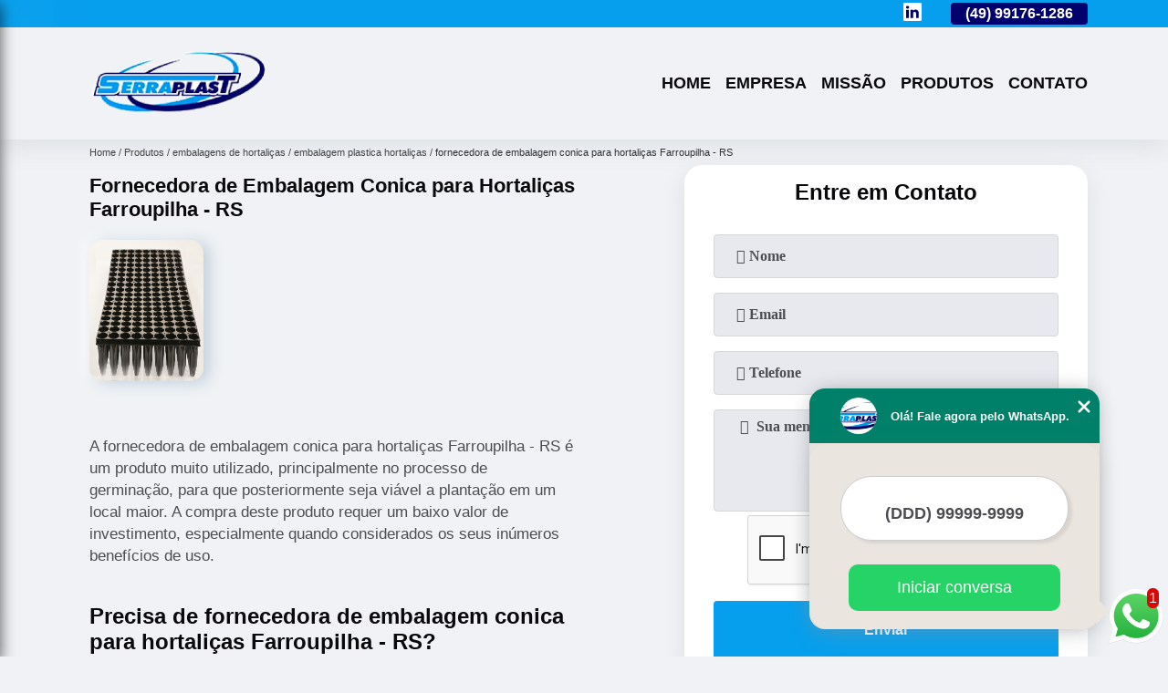

--- FILE ---
content_type: text/html; charset=utf-8
request_url: https://www.serraplastembalagem.com.br/embalagens-de-hortalicas/embalagem-plastica-hortalicas/fornecedora-de-embalagem-conica-para-hortalicas-farroupilha-rs
body_size: 11877
content:
<!DOCTYPE html>
<!--[if lt IE 7]>
<html class="no-js lt-ie9 lt-ie8 lt-ie7"> <![endif]-->
<!--[if IE 7]>
<html class="no-js lt-ie9 lt-ie8"> <![endif]-->
<!--[if IE 8]>
<html class="no-js lt-ie9"> <![endif]-->
<!--[if gt IE 8]><!-->
<html class="no-js" lang="pt-br"> <!--<![endif]-->
<head>

 <!-- Google Tag Manager -->
 <script>(function(w,d,s,l,i){w[l]=w[l]||[];w[l].push({'gtm.start':
        new Date().getTime(),event:'gtm.js'});var f=d.getElementsByTagName(s)[0],
        j=d.createElement(s),dl=l!='dataLayer'?'&l='+l:'';j.async=true;j.src=
        'https://www.googletagmanager.com/gtm.js?id='+i+dl;f.parentNode.insertBefore(j,f);
        })(window,document,'script','dataLayer','GTM-NBX7J36');</script>
        <!-- End Google Tag Manager -->

<link rel="preconnect" href="https://fonts.googleapis.com">
  <link rel="preconnect" href="https://fonts.gstatic.com" crossorigin>
  <link rel="preload" href="https://www.serraplastembalagem.com.br/css/theme.css" as="style">
  <link rel="preload" href="https://www.serraplastembalagem.com.br/css/main.css" as="style">

  <link rel="preload"  href="https://www.serraplastembalagem.com.br/./css/owl.carousel.css" as="style" />
  <link rel="preload" 
    href="https://www.serraplastembalagem.com.br/./css/owl.theme.default.css" as="style" />
  <link rel="preload"  href="https://www.serraplastembalagem.com.br/./css/notify.css" as="style" />
    <title>Fornecedora de Embalagem Conica para Hortaliças Farroupilha - RS - Embalagem Plastica Hortaliças        - Serraplast Embalagens Plasticas</title>
    <meta charset="utf-8">
    <link rel="shortcut icon" href="https://www.serraplastembalagem.com.br/imagens/favicon.ico">
    <base href="https://www.serraplastembalagem.com.br/">
            <meta name="google-site-verification" content="bU7Kp386_DZ2uEY1lOOjxYZQhgdtgCfggAwg4a0NvQc"/>
                <meta name="msvalidate.01" content="DCADF5EBCA288EB1BACCE4BA30DF813B"/>
        <meta name="description" content="">
    <meta name="keywords" content="embalagem plastica hortaliças, embalagem, plastica, hortaliças">
    <meta name="viewport" content="width=device-width, initial-scale=1.0">
    <meta name="geo.position"
          content=";">
    <meta name="geo.region" content="">
    <meta name="geo.placename" content="">
    <meta name="ICBM"
          content=",">
    <meta name="robots" content="index,follow">
    <meta name="rating" content="General">
    <meta name="revisit-after" content="7 days">
    <meta name="author" content="Serraplast">
    <meta property="og:region" content="Brasil">
    <meta property="og:title"
          content="Fornecedora de Embalagem Conica para Hortaliças Farroupilha - RS - Embalagem Plastica Hortaliças - Serraplast Embalagens Plasticas">
    <meta property="og:type" content="article">
    <meta property="og:image"
          content="https://www.serraplastembalagem.com.br/imagens/logo.png">
    <meta property="og:url"
          content="https://www.serraplastembalagem.com.br/embalagens-de-hortalicas/embalagem-plastica-hortalicas/fornecedora-de-embalagem-conica-para-hortalicas-farroupilha-rs">
    <meta property="og:description" content="">
    <meta property="og:site_name" content="Serraplast">
        <link rel="canonical" href="https://www.serraplastembalagem.com.br/embalagens-de-hortalicas/embalagem-plastica-hortalicas/fornecedora-de-embalagem-conica-para-hortalicas-farroupilha-rs">
    <link rel="stylesheet" href="https://www.serraplastembalagem.com.br/css/theme.css">
    <link rel="stylesheet" type='text/css' href="https://www.serraplastembalagem.com.br/css/main.css"/>
    
    <!-- Desenvolvido por BUSCA CLIENTES - www.buscaclientes.com.br -->
</head> 

<body data-pagina="cacefb05aca866647d54ba06ceb9c8db">


 <!-- Google Tag Manager (noscript) -->
 <noscript><iframe src="https://www.googletagmanager.com/ns.html?id=GTM-NBX7J36"
        height="0" width="0" style="display:none;visibility:hidden"></iframe></noscript>
        <!-- End Google Tag Manager (noscript) -->

    <header>
          <!--  -->
<div class="contact">

  <div class="wrapper">

    <div class="social-container">
      <ul class="social-icons">
      </ul>

    </div>

    <div class="tel">
      <div id="telefones" class="right owl-carousel owl-theme">
       
        <p> (49) <span>3224-0101          </span></p><p> (49) <span>99176-1286          </span></p>        
      </div>
      <div class="tel-dropdown">
       
        <p> (49) <span><a rel="nofollow" class="tel follow-click"
              data-origem="cabecalho-telefone-"
              title="Telefone  - Serraplast"
              href="tel:+554932240101">3224-0101</a>
          </span></p><p> (49) <span><a rel="nofollow" class="tel follow-click"
              data-origem="cabecalho-telefone-2"
              title="Telefone 2 - Serraplast"
              href="tel:+5549991761286">99176-1286</a>
          </span></p>        
      </div>

    </div>

  </div>
</div>
<!-- -->
<nav class="navbar">
    <!--  -->  
  <div class="logo">
    <a href="https://www.serraplastembalagem.com.br/" class="pagina-logo" data-area="paginaLogo"
      title="Serraplast - Embalagens Plasticas">
      <img
       src="https://www.serraplastembalagem.com.br/imagens/vazio.jpg" data-src="https://www.serraplastembalagem.com.br/imagens/logo.png"
        title="Logo - Serraplast" class="lazyload"
        alt="Fornecedora de Embalagem Conica para Hortaliças Farroupilha - RS - Embalagem Plastica Hortaliças - Serraplast">
    </a>
  </div>
  <!-- -->
  
  <div class="hamburguer">
    <span></span>
    <span></span>
    <span></span>
  </div>

  <ul class="menu">
            <li><a class="btn-home" data-area="paginaHome"        href="https://www.serraplastembalagem.com.br/"
        title="Home">Home</a></li>        <li><a         href="https://www.serraplastembalagem.com.br/empresa"
        title="Empresa">Empresa</a></li>        <li><a         href="https://www.serraplastembalagem.com.br/missao"
        title="Missão">Missão</a></li>        <li class="dropdown" id="open-side-menu"><a         href="https://www.serraplastembalagem.com.br/produtos"
        title="Produtos">Produtos</a></li>        <li><a         href="https://www.serraplastembalagem.com.br/contato"
        title="Contato">Contato</a></li>
  </ul>

</nav>
    </header>
    <aside class="sidebar">
    <h2>Produtos</h2>
    
    <nav class="menu">
        
                                
                        <a href="https://www.serraplastembalagem.com.br/bandejas-de-plastico"
                           title="Bandejas de Plástico">Bandejas de Plástico</a>
                    
                                        
                        <a href="https://www.serraplastembalagem.com.br/bandejas-plasticas"
                           title="Bandejas Plásticas">Bandejas Plásticas</a>
                    
                                        
                        <a href="https://www.serraplastembalagem.com.br/bandejas-plasticas-para-ovo"
                           title="Bandejas Plásticas para Ovo">Bandejas Plásticas para Ovo</a>
                    
                                        
                        <a href="https://www.serraplastembalagem.com.br/embalagens-com-tampa"
                           title="Embalagens com Tampa">Embalagens com Tampa</a>
                    
                                        
                        <a href="https://www.serraplastembalagem.com.br/embalagens-de-hortalicas"
                           title="Embalagens de Hortaliças">Embalagens de Hortaliças</a>
                    
                                        
                        <a href="https://www.serraplastembalagem.com.br/embalagens-de-ovo-de-codorna"
                           title="Embalagens de Ovo de Codorna">Embalagens de Ovo de Codorna</a>
                    
                                        
                        <a href="https://www.serraplastembalagem.com.br/embalagens-de-tomate-cereja"
                           title="Embalagens de Tomate Cereja">Embalagens de Tomate Cereja</a>
                    
                                        
                        <a href="https://www.serraplastembalagem.com.br/embalagens-para-ameixa"
                           title="Embalagens para Ameixa">Embalagens para Ameixa</a>
                    
                                        
                        <a href="https://www.serraplastembalagem.com.br/embalagens-para-caqui"
                           title="Embalagens para Caqui">Embalagens para Caqui</a>
                    
                                        
                        <a href="https://www.serraplastembalagem.com.br/embalagens-para-fruta"
                           title="Embalagens para Fruta">Embalagens para Fruta</a>
                    
                                        
                        <a href="https://www.serraplastembalagem.com.br/embalagens-para-kiwi"
                           title="Embalagens para Kiwi">Embalagens para Kiwi</a>
                    
                                        
                        <a href="https://www.serraplastembalagem.com.br/embalagens-para-maca"
                           title="Embalagens para Maça">Embalagens para Maça</a>
                    
                                        
                        <a href="https://www.serraplastembalagem.com.br/embalagens-para-mamao"
                           title="Embalagens para Mamão">Embalagens para Mamão</a>
                    
                                        
                        <a href="https://www.serraplastembalagem.com.br/embalagens-para-morango"
                           title="Embalagens para Morango">Embalagens para Morango</a>
                    
                                        
                        <a href="https://www.serraplastembalagem.com.br/embalagens-para-mudas"
                           title="Embalagens para Mudas">Embalagens para Mudas</a>
                    
                                        
                        <a href="https://www.serraplastembalagem.com.br/embalagens-para-ovos-de-galinha"
                           title="Embalagens para Ovos de Galinha">Embalagens para Ovos de Galinha</a>
                    
                                        
                        <a href="https://www.serraplastembalagem.com.br/embalagens-para-uva"
                           title="Embalagens para Uva">Embalagens para Uva</a>
                    
                                        
                        <a href="https://www.serraplastembalagem.com.br/embalagens-transparentes"
                           title="Embalagens Transparentes">Embalagens Transparentes</a>
                    
                                        
                        <a href="https://www.serraplastembalagem.com.br/fabricante-de-bandejas-plasticas-para-ovo"
                           title="Fabricante de Bandejas Plásticas para Ovo">Fabricante de Bandejas Plásticas para Ovo</a>
                    
                                        
                        <a href="https://www.serraplastembalagem.com.br/fabricante-de-embalagens-para-mudas"
                           title="Fabricante de Embalagens para Mudas">Fabricante de Embalagens para Mudas</a>
                    
                            
        </nav>
</aside>
    <main>
        <div class="wrapper"><div class="container">

<div id="breadcrumb">
		<ol itemscope itemtype="http://schema.org/BreadcrumbList">
								<li itemprop="itemListElement" itemscope
						itemtype="http://schema.org/ListItem">
						<a itemprop="item" href="https://www.serraplastembalagem.com.br/">
							<span itemprop="name">Home</span></a>
						<meta itemprop="position" content="1"/>
					</li>
											<li itemprop="itemListElement" itemscope itemtype="http://schema.org/ListItem">
							<a itemprop="item"
							   href="https://www.serraplastembalagem.com.br/produtos">
								<span itemprop="name">Produtos</span></a>
							<meta itemprop="position" content="2"/>
						</li>
												<li itemprop="itemListElement" itemscope itemtype="http://schema.org/ListItem">
							<a itemprop="item"
							   href="https://www.serraplastembalagem.com.br/embalagens-de-hortalicas">
								<span itemprop="name">embalagens de hortaliças</span></a>
							<meta itemprop="position" content="3"/>
						</li>
												<li itemprop="itemListElement" itemscope itemtype="http://schema.org/ListItem">
							<a itemprop="item"
							   href="https://www.serraplastembalagem.com.br/embalagem-plastica-hortalicas">
								<span itemprop="name">embalagem plastica hortaliças</span></a>
							<meta itemprop="position" content="4"/>
						</li>
												<li><span>fornecedora de embalagem conica para hortaliças Farroupilha - RS</span></li>
								</ol>
</div>

</div>
</div>
        <div class="wrapper text">
 
            <article class="readMore">
                <h1>Fornecedora de Embalagem Conica para Hortaliças Farroupilha - RS</h1>
                <img class="imagem-pagina lazyload" src="https://www.serraplastembalagem.com.br/imagens/vazio.jpg" data-src="https://www.serraplastembalagem.com.br/imagens/fornecedora-de-embalagem-conica-para-hortalicas.jpg"
                    id="imagem-"
                    alt="Fornecedora de Embalagem Conica para Hortaliças Farroupilha - RS - Embalagem Plastica Hortaliças"
                    title="Fornecedora de Embalagem Conica para Hortaliças Farroupilha - RS - Embalagem Plastica Hortaliças"
                    width="155"
                    height="172">
                <p><p>A fornecedora de embalagem conica para hortaliças Farroupilha - RS é um produto muito utilizado, principalmente no processo de germinação, para que posteriormente seja viável a plantação em um local maior. A compra deste produto requer um baixo valor de investimento, especialmente quando considerados os seus inúmeros benefícios de uso.</p>

<h2>Precisa de fornecedora de embalagem conica para hortaliças Farroupilha - RS?</h2>
<p>Aos que desejam investir na fornecedora de embalagem conica para hortaliças Farroupilha - RS e desfrutar de seus benefícios, contar com a atuação da Serraplast é a melhor alternativa. No mercado desde 2001, a empresa coleciona feedbacks positivos por todo o Brasil e evolui com base nas necessidades de seus compradores. Entre em contato agora mesmo com um colaborador e saiba mais sobre preços!</p></p>
                <p>Pesquisando fornecedora de embalagem conica para hortaliças Farroupilha - RS? A Serraplast é a opção mais viável, já que disponibiliza serviços como o de Embalagem De Plastico Com Tampa, Embalagens Para Ovos De Galinha, Bandejas De Plástico, Embalagens Transparentes, Embalagens Com Tampa, Embalagens Para Mudas, Embalagem Plastica Transparente e Embalagem Para Ovo De Codorna. Além disso, a empresa também conta com um atendimento qualificado, através de funcionários especializados e cuidadosos, que entendem a necessidade de cada cliente. Também foram investidos valores consideráveis em instalações de qualidade, aumentando a eficiência da marca. Fale conosco e solicite já o que precisa com toda a qualificada e excelente necessária. Além dos já citados, também oferecemos trabalhos como Bandeja Retangular Plastico e Embalagem Para Hortaliças. Por isso, entre em contato conosco,estamos sempre a disposição do cliente.</p>
            </article>

            

                    <div class="formCotacao">
    <form action="https://www.serraplastembalagem.com.br/enviar-cotacao" id="formulario-cotacao" method="post">
        <div class="header">
            <h3>.</h3>
        </div>
        <input type="hidden" name="acao" value="cotacao">
        <input type="hidden" name="produto_nome" value="">
        <input class="url-atual" type="hidden" name="produto_url" value="">
        <input class="url-atual" type="hidden" name="produto_ref" value="">
        <input type="hidden" name="imagem" value="" />
        <input type="hidden" name="site" value="https://www.serraplastembalagem.com.br/" />
        <input type="hidden" name="email" value="serraplast@serraplast.com.br" />
                <input type="hidden" name="projeto" value="4664" />

        <div class="item-form" id="campos-formulario">
            <input style="font-family: 'Font Awesome 5 Free'; font-weight: 700;" type="text" name="nome"
                placeholder="&#xf007; Nome" required>
            <p class="error-message" id="erro_nome"></p>
            <input style="font-family: 'Font Awesome 5 Free'; font-weight: 700;" type="email" name="email_contato"
                placeholder="&#xf0e0; Email" required>
            <p class="error-message" id="erro_email_contato"></p>
            <input style="font-family: 'Font Awesome 5 Free'; font-weight: 700;" type="text" name="telefone"
                class="telefone" placeholder="&#xf095; Telefone" required>
            <p class="error-message" id="erro_telefone"></p>

            <p class="error-message" id="erro_palavra"></p>
        </div>

        <div class="item-form" id="mensagem-formulario">
            <textarea style="font-family: 'Font Awesome 5 Free'; font-weight: 700;" name="mensagem"
                placeholder=" &#xf0e0;  Sua mensagem"></textarea>
            <p class="error-message" id="erro_mensagem"></p>
        </div>
        <div class="clear"></div>

        <div class="cta-formulario">
            <div class="seguranca-cta-formulario">
                <div class="item-cta">
                                        <div class="g-recaptcha" data-sitekey="6LeMMdIZAAAAAPdubP7fnMMSw5zaJu8EdfgFt6jC">
                    </div>
                                    </div>
                <div class="item-cta">
                <button type="button" id="btn-enviar-cotacao" class="btn-verde">Enviar</button>

                    <img src="https://www.serraplastembalagem.com.br/imagens/vazio.jpg" data-src="imagens/ajax-loader.gif" class="lazyload image-loading" id="loader-ajax" alt="Aguarde..."
                        title="Aguarde..." style="display:none">
                </div>
            </div>
        </div>

        

    </form>
    </div>
    

    
            

        </div>

        <div class="categorias">
                    </div>


        <div class="copyright">O conteúdo do texto
            "<strong>Fornecedora de Embalagem Conica para Hortaliças Farroupilha - RS</strong>" é de direito reservado. Sua
            reprodução, parcial ou total, mesmo citando nossos links, é proibida sem a autorização do autor.
            Crime de violação de direito autoral &ndash; artigo 184 do Código Penal &ndash; <a
                title="Lei de direitos autorais" target="_blank"
                href="http://www.planalto.gov.br/Ccivil_03/Leis/L9610.htm" rel="noreferrer">Lei 9610/98 - Lei
                de direitos autorais</a>.
        </div>

    </main>
    </div><!-- .wrapper -->
    
    <footer>
    <aside class="categorias-footer">
        <h2>
            <a href="https://www.serraplastembalagem.com.br/produtos"
                title="Produtos - Serraplast Embalagens Plasticas">Produtos</a>
        </h2>
        <nav>
            <ul class="cssmenu" id="accordian">
                                <li class="dropdown">
                    <a class="dropdown-toggle" href="https://www.serraplastembalagem.com.br/bandejas-de-plastico"
                        title="Bandejas de Plástico">Bandejas de Plástico</a>
                    <ul class="sub-menu subcategoria-menu">
                                                <li>
                            <a href="https://www.serraplastembalagem.com.br/bandeja-de-plastico"
                                title="Bandeja de Plastico">Bandeja de Plastico</a>
                        </li>

                                                <li>
                            <a href="https://www.serraplastembalagem.com.br/bandeja-de-plastico-pequena"
                                title="Bandeja de Plastico Pequena">Bandeja de Plastico Pequena</a>
                        </li>

                                                <li>
                            <a href="https://www.serraplastembalagem.com.br/bandeja-de-plastico-preta"
                                title="Bandeja de Plastico Preta">Bandeja de Plastico Preta</a>
                        </li>

                                                <li>
                            <a href="https://www.serraplastembalagem.com.br/bandeja-de-plastico-quadrada"
                                title="Bandeja de Plastico Quadrada">Bandeja de Plastico Quadrada</a>
                        </li>

                                                <li>
                            <a href="https://www.serraplastembalagem.com.br/bandeja-de-plastico-transparente"
                                title="Bandeja de Plastico Transparente">Bandeja de Plastico Transparente</a>
                        </li>

                                                <li>
                            <a href="https://www.serraplastembalagem.com.br/bandeja-plastico-de-frutas"
                                title="Bandeja Plastico de Frutas">Bandeja Plastico de Frutas</a>
                        </li>

                                                <li>
                            <a href="https://www.serraplastembalagem.com.br/bandeja-plastico-transparente"
                                title="Bandeja Plastico Transparente">Bandeja Plastico Transparente</a>
                        </li>

                                                <li>
                            <a href="https://www.serraplastembalagem.com.br/bandeja-preta-plastico"
                                title="Bandeja Preta Plastico">Bandeja Preta Plastico</a>
                        </li>

                                                <li>
                            <a href="https://www.serraplastembalagem.com.br/bandeja-quadrada-de-plastico"
                                title="Bandeja Quadrada de Plastico">Bandeja Quadrada de Plastico</a>
                        </li>

                                                <li>
                            <a href="https://www.serraplastembalagem.com.br/bandeja-retangular-plastico"
                                title="Bandeja Retangular Plastico">Bandeja Retangular Plastico</a>
                        </li>

                                            </ul>
                </li>
                                <li class="dropdown">
                    <a class="dropdown-toggle" href="https://www.serraplastembalagem.com.br/bandejas-plasticas"
                        title="Bandejas Plásticas">Bandejas Plásticas</a>
                    <ul class="sub-menu subcategoria-menu">
                                                <li>
                            <a href="https://www.serraplastembalagem.com.br/bandeja-pequena-plastica"
                                title="Bandeja Pequena Plastica">Bandeja Pequena Plastica</a>
                        </li>

                                                <li>
                            <a href="https://www.serraplastembalagem.com.br/bandeja-plastica"
                                title="Bandeja Plastica">Bandeja Plastica</a>
                        </li>

                                                <li>
                            <a href="https://www.serraplastembalagem.com.br/bandeja-plastica-com-tampa"
                                title="Bandeja Plastica com Tampa">Bandeja Plastica com Tampa</a>
                        </li>

                                                <li>
                            <a href="https://www.serraplastembalagem.com.br/bandeja-plastica-de-frutas"
                                title="Bandeja Plastica de Frutas">Bandeja Plastica de Frutas</a>
                        </li>

                                                <li>
                            <a href="https://www.serraplastembalagem.com.br/bandeja-plastica-de-morangos"
                                title="Bandeja Plastica de Morangos">Bandeja Plastica de Morangos</a>
                        </li>

                                                <li>
                            <a href="https://www.serraplastembalagem.com.br/bandeja-plastica-de-tampa"
                                title="Bandeja Plastica de Tampa">Bandeja Plastica de Tampa</a>
                        </li>

                                                <li>
                            <a href="https://www.serraplastembalagem.com.br/bandeja-plastica-para-frutas"
                                title="Bandeja Plastica para Frutas">Bandeja Plastica para Frutas</a>
                        </li>

                                                <li>
                            <a href="https://www.serraplastembalagem.com.br/bandeja-plastica-pequena"
                                title="Bandeja Plastica Pequena">Bandeja Plastica Pequena</a>
                        </li>

                                                <li>
                            <a href="https://www.serraplastembalagem.com.br/bandeja-plastica-transparente"
                                title="Bandeja Plastica Transparente">Bandeja Plastica Transparente</a>
                        </li>

                                            </ul>
                </li>
                                <li class="dropdown">
                    <a class="dropdown-toggle" href="https://www.serraplastembalagem.com.br/bandejas-plasticas-para-ovo"
                        title="Bandejas Plásticas para Ovo">Bandejas Plásticas para Ovo</a>
                    <ul class="sub-menu subcategoria-menu">
                                                <li>
                            <a href="https://www.serraplastembalagem.com.br/bandeja-de-ovo-de-plastico"
                                title="Bandeja de Ovo de Plastico">Bandeja de Ovo de Plastico</a>
                        </li>

                                                <li>
                            <a href="https://www.serraplastembalagem.com.br/bandeja-de-ovo-plastico"
                                title="Bandeja de Ovo Plastico">Bandeja de Ovo Plastico</a>
                        </li>

                                                <li>
                            <a href="https://www.serraplastembalagem.com.br/bandeja-de-plastico-para-ovo"
                                title="Bandeja de Plastico para Ovo">Bandeja de Plastico para Ovo</a>
                        </li>

                                                <li>
                            <a href="https://www.serraplastembalagem.com.br/bandeja-em-plastico-de-ovo"
                                title="Bandeja em Plastico de Ovo">Bandeja em Plastico de Ovo</a>
                        </li>

                                                <li>
                            <a href="https://www.serraplastembalagem.com.br/bandeja-ovo-plastico"
                                title="Bandeja Ovo Plastico">Bandeja Ovo Plastico</a>
                        </li>

                                                <li>
                            <a href="https://www.serraplastembalagem.com.br/bandeja-plastica-ovo"
                                title="Bandeja Plastica Ovo">Bandeja Plastica Ovo</a>
                        </li>

                                                <li>
                            <a href="https://www.serraplastembalagem.com.br/bandeja-plastica-para-ovo"
                                title="Bandeja Plastica para Ovo">Bandeja Plastica para Ovo</a>
                        </li>

                                                <li>
                            <a href="https://www.serraplastembalagem.com.br/bandeja-plastica-para-ovo-de-galinha"
                                title="Bandeja Plastica para Ovo de Galinha">Bandeja Plastica para Ovo de Galinha</a>
                        </li>

                                                <li>
                            <a href="https://www.serraplastembalagem.com.br/bandeja-plastica-para-ovos"
                                title="Bandeja Plastica para Ovos">Bandeja Plastica para Ovos</a>
                        </li>

                                                <li>
                            <a href="https://www.serraplastembalagem.com.br/bandeja-plastico-ovo"
                                title="Bandeja Plastico Ovo">Bandeja Plastico Ovo</a>
                        </li>

                                                <li>
                            <a href="https://www.serraplastembalagem.com.br/bandeja-plastico-para-ovo"
                                title="Bandeja Plastico para Ovo">Bandeja Plastico para Ovo</a>
                        </li>

                                                <li>
                            <a href="https://www.serraplastembalagem.com.br/bandeja-plastico-para-vender-ovo"
                                title="Bandeja Plastico para Vender Ovo">Bandeja Plastico para Vender Ovo</a>
                        </li>

                                            </ul>
                </li>
                                <li class="dropdown">
                    <a class="dropdown-toggle" href="https://www.serraplastembalagem.com.br/embalagens-com-tampa"
                        title="Embalagens com Tampa">Embalagens com Tampa</a>
                    <ul class="sub-menu subcategoria-menu">
                                                <li>
                            <a href="https://www.serraplastembalagem.com.br/embalagem-com-tampa"
                                title="Embalagem com Tampa">Embalagem com Tampa</a>
                        </li>

                                                <li>
                            <a href="https://www.serraplastembalagem.com.br/embalagem-de-plastico-com-tampa"
                                title="Embalagem de Plastico com Tampa">Embalagem de Plastico com Tampa</a>
                        </li>

                                                <li>
                            <a href="https://www.serraplastembalagem.com.br/embalagem-plastica-com-tampa"
                                title="Embalagem Plastica com Tampa">Embalagem Plastica com Tampa</a>
                        </li>

                                                <li>
                            <a href="https://www.serraplastembalagem.com.br/embalagem-plastica-de-tampa-acoplada"
                                title="Embalagem Plastica de Tampa Acoplada">Embalagem Plastica de Tampa Acoplada</a>
                        </li>

                                                <li>
                            <a href="https://www.serraplastembalagem.com.br/embalagem-plastica-de-tampa-para-morangos"
                                title="Embalagem Plastica de Tampa para Morangos">Embalagem Plastica de Tampa para Morangos</a>
                        </li>

                                                <li>
                            <a href="https://www.serraplastembalagem.com.br/embalagem-plastica-de-tampa-transparente"
                                title="Embalagem Plastica de Tampa Transparente">Embalagem Plastica de Tampa Transparente</a>
                        </li>

                                                <li>
                            <a href="https://www.serraplastembalagem.com.br/embalagem-plastica-de-tampa-verde"
                                title="Embalagem Plastica de Tampa Verde">Embalagem Plastica de Tampa Verde</a>
                        </li>

                                                <li>
                            <a href="https://www.serraplastembalagem.com.br/embalagem-plastica-quadrada-com-tampa"
                                title="Embalagem Plastica Quadrada com Tampa">Embalagem Plastica Quadrada com Tampa</a>
                        </li>

                                                <li>
                            <a href="https://www.serraplastembalagem.com.br/embalagem-tampa"
                                title="Embalagem Tampa">Embalagem Tampa</a>
                        </li>

                                                <li>
                            <a href="https://www.serraplastembalagem.com.br/embalagem-tampa-transparente"
                                title="Embalagem Tampa Transparente">Embalagem Tampa Transparente</a>
                        </li>

                                            </ul>
                </li>
                                <li class="dropdown">
                    <a class="dropdown-toggle" href="https://www.serraplastembalagem.com.br/embalagens-de-hortalicas"
                        title="Embalagens de Hortaliças">Embalagens de Hortaliças</a>
                    <ul class="sub-menu subcategoria-menu">
                                                <li>
                            <a href="https://www.serraplastembalagem.com.br/embalagem-50-cavidades-hortalicas"
                                title="Embalagem 50 Cavidades Hortaliças">Embalagem 50 Cavidades Hortaliças</a>
                        </li>

                                                <li>
                            <a href="https://www.serraplastembalagem.com.br/embalagem-conica-para-hortalicas"
                                title="Embalagem Conica para Hortaliças">Embalagem Conica para Hortaliças</a>
                        </li>

                                                <li>
                            <a href="https://www.serraplastembalagem.com.br/embalagem-de-hortalicas"
                                title="Embalagem de Hortaliças">Embalagem de Hortaliças</a>
                        </li>

                                                <li>
                            <a href="https://www.serraplastembalagem.com.br/embalagem-hortalicas"
                                title="Embalagem Hortaliças">Embalagem Hortaliças</a>
                        </li>

                                                <li>
                            <a href="https://www.serraplastembalagem.com.br/embalagem-hortalicas-50-cavidades"
                                title="Embalagem Hortaliças 50 Cavidades">Embalagem Hortaliças 50 Cavidades</a>
                        </li>

                                                <li>
                            <a href="https://www.serraplastembalagem.com.br/embalagem-para-colocar-hortalicas"
                                title="Embalagem para Colocar Hortaliças">Embalagem para Colocar Hortaliças</a>
                        </li>

                                                <li>
                            <a href="https://www.serraplastembalagem.com.br/embalagem-para-hortalicas"
                                title="Embalagem para Hortaliças">Embalagem para Hortaliças</a>
                        </li>

                                                <li>
                            <a href="https://www.serraplastembalagem.com.br/embalagem-para-hortalicas-50-cavidades"
                                title="Embalagem para Hortaliças 50 Cavidades">Embalagem para Hortaliças 50 Cavidades</a>
                        </li>

                                                <li>
                            <a href="https://www.serraplastembalagem.com.br/embalagem-para-hortalicas-organicas"
                                title="Embalagem para Hortaliças Organicas">Embalagem para Hortaliças Organicas</a>
                        </li>

                                                <li>
                            <a href="https://www.serraplastembalagem.com.br/embalagem-plastica-hortalicas"
                                title="Embalagem Plastica Hortaliças">Embalagem Plastica Hortaliças</a>
                        </li>

                                            </ul>
                </li>
                                <li class="dropdown">
                    <a class="dropdown-toggle" href="https://www.serraplastembalagem.com.br/embalagens-de-ovo-de-codorna"
                        title="Embalagens de Ovo de Codorna">Embalagens de Ovo de Codorna</a>
                    <ul class="sub-menu subcategoria-menu">
                                                <li>
                            <a href="https://www.serraplastembalagem.com.br/caixa-ovo-de-codorna"
                                title="Caixa Ovo de Codorna">Caixa Ovo de Codorna</a>
                        </li>

                                                <li>
                            <a href="https://www.serraplastembalagem.com.br/embalagem-de-ovo-de-codorna"
                                title="Embalagem de Ovo de Codorna">Embalagem de Ovo de Codorna</a>
                        </li>

                                                <li>
                            <a href="https://www.serraplastembalagem.com.br/embalagem-de-ovo-de-codorna-atacado"
                                title="Embalagem de Ovo de Codorna Atacado">Embalagem de Ovo de Codorna Atacado</a>
                        </li>

                                                <li>
                            <a href="https://www.serraplastembalagem.com.br/embalagem-de-ovo-de-codorna-pequeno"
                                title="Embalagem de Ovo de Codorna Pequeno">Embalagem de Ovo de Codorna Pequeno</a>
                        </li>

                                                <li>
                            <a href="https://www.serraplastembalagem.com.br/embalagem-de-ovo-de-codorna-plastica"
                                title="Embalagem de Ovo de Codorna Plastica">Embalagem de Ovo de Codorna Plastica</a>
                        </li>

                                                <li>
                            <a href="https://www.serraplastembalagem.com.br/embalagem-ovo-codorna"
                                title="Embalagem Ovo Codorna">Embalagem Ovo Codorna</a>
                        </li>

                                                <li>
                            <a href="https://www.serraplastembalagem.com.br/embalagem-ovo-de-codorna"
                                title="Embalagem Ovo de Codorna">Embalagem Ovo de Codorna</a>
                        </li>

                                                <li>
                            <a href="https://www.serraplastembalagem.com.br/embalagem-para-ovo-de-codorna"
                                title="Embalagem para Ovo de Codorna">Embalagem para Ovo de Codorna</a>
                        </li>

                                                <li>
                            <a href="https://www.serraplastembalagem.com.br/embalagem-para-ovo-de-codorna-plastica"
                                title="Embalagem para Ovo de Codorna Plastica">Embalagem para Ovo de Codorna Plastica</a>
                        </li>

                                                <li>
                            <a href="https://www.serraplastembalagem.com.br/embalagem-plastica-de-ovo-de-codorna"
                                title="Embalagem Plastica de Ovo de Codorna">Embalagem Plastica de Ovo de Codorna</a>
                        </li>

                                            </ul>
                </li>
                                <li class="dropdown">
                    <a class="dropdown-toggle" href="https://www.serraplastembalagem.com.br/embalagens-de-tomate-cereja"
                        title="Embalagens de Tomate Cereja">Embalagens de Tomate Cereja</a>
                    <ul class="sub-menu subcategoria-menu">
                                                <li>
                            <a href="https://www.serraplastembalagem.com.br/embalagem-de-plastico-para-tomate-cereja"
                                title="Embalagem de Plastico para Tomate Cereja">Embalagem de Plastico para Tomate Cereja</a>
                        </li>

                                                <li>
                            <a href="https://www.serraplastembalagem.com.br/embalagem-de-tomate-cereja"
                                title="Embalagem de Tomate Cereja">Embalagem de Tomate Cereja</a>
                        </li>

                                                <li>
                            <a href="https://www.serraplastembalagem.com.br/embalagem-de-tomate-cereja-transparente"
                                title="Embalagem de Tomate Cereja Transparente">Embalagem de Tomate Cereja Transparente</a>
                        </li>

                                                <li>
                            <a href="https://www.serraplastembalagem.com.br/embalagem-de-tomate-cereja-transparente-com-tampa"
                                title="Embalagem de Tomate Cereja Transparente com Tampa">Embalagem de Tomate Cereja Transparente com Tampa</a>
                        </li>

                                                <li>
                            <a href="https://www.serraplastembalagem.com.br/embalagem-para-tomate-cereja"
                                title="Embalagem para Tomate Cereja">Embalagem para Tomate Cereja</a>
                        </li>

                                                <li>
                            <a href="https://www.serraplastembalagem.com.br/embalagem-para-tomate-cereja-pet"
                                title="Embalagem para Tomate Cereja Pet">Embalagem para Tomate Cereja Pet</a>
                        </li>

                                                <li>
                            <a href="https://www.serraplastembalagem.com.br/embalagem-pet-para-tomate-cereja"
                                title="Embalagem Pet para Tomate Cereja">Embalagem Pet para Tomate Cereja</a>
                        </li>

                                                <li>
                            <a href="https://www.serraplastembalagem.com.br/embalagem-plastica-para-tomate-cereja"
                                title="Embalagem Plastica para Tomate Cereja">Embalagem Plastica para Tomate Cereja</a>
                        </li>

                                                <li>
                            <a href="https://www.serraplastembalagem.com.br/embalagem-tomate-cereja"
                                title="Embalagem Tomate Cereja">Embalagem Tomate Cereja</a>
                        </li>

                                                <li>
                            <a href="https://www.serraplastembalagem.com.br/embalagem-tomate-cereja-com-tampa"
                                title="Embalagem Tomate Cereja com Tampa">Embalagem Tomate Cereja com Tampa</a>
                        </li>

                                            </ul>
                </li>
                                <li class="dropdown">
                    <a class="dropdown-toggle" href="https://www.serraplastembalagem.com.br/embalagens-para-ameixa"
                        title="Embalagens para Ameixa">Embalagens para Ameixa</a>
                    <ul class="sub-menu subcategoria-menu">
                                                <li>
                            <a href="https://www.serraplastembalagem.com.br/embalagem-ameixa"
                                title="Embalagem Ameixa">Embalagem Ameixa</a>
                        </li>

                                                <li>
                            <a href="https://www.serraplastembalagem.com.br/embalagem-ameixa-500-gramas"
                                title="Embalagem Ameixa 500 Gramas">Embalagem Ameixa 500 Gramas</a>
                        </li>

                                                <li>
                            <a href="https://www.serraplastembalagem.com.br/embalagem-de-ameixa"
                                title="Embalagem de Ameixa">Embalagem de Ameixa</a>
                        </li>

                                                <li>
                            <a href="https://www.serraplastembalagem.com.br/embalagem-de-ameixa-com-tampa"
                                title="Embalagem de Ameixa com Tampa">Embalagem de Ameixa com Tampa</a>
                        </li>

                                                <li>
                            <a href="https://www.serraplastembalagem.com.br/embalagem-para-ameixa-pet"
                                title="Embalagem para Ameixa Pet">Embalagem para Ameixa Pet</a>
                        </li>

                                                <li>
                            <a href="https://www.serraplastembalagem.com.br/embalagem-para-ameixas-transparente"
                                title="Embalagem para Ameixas Transparente">Embalagem para Ameixas Transparente</a>
                        </li>

                                                <li>
                            <a href="https://www.serraplastembalagem.com.br/embalagem-plastica-ameixa"
                                title="Embalagem Plastica Ameixa">Embalagem Plastica Ameixa</a>
                        </li>

                                                <li>
                            <a href="https://www.serraplastembalagem.com.br/embalagem-plastica-de-ameixa"
                                title="Embalagem Plastica de Ameixa">Embalagem Plastica de Ameixa</a>
                        </li>

                                                <li>
                            <a href="https://www.serraplastembalagem.com.br/embalagem-plastica-para-ameixa"
                                title="Embalagem Plastica para Ameixa">Embalagem Plastica para Ameixa</a>
                        </li>

                                                <li>
                            <a href="https://www.serraplastembalagem.com.br/embalagem-plastica-para-ameixas"
                                title="Embalagem Plastica para Ameixas">Embalagem Plastica para Ameixas</a>
                        </li>

                                            </ul>
                </li>
                                <li class="dropdown">
                    <a class="dropdown-toggle" href="https://www.serraplastembalagem.com.br/embalagens-para-caqui"
                        title="Embalagens para Caqui">Embalagens para Caqui</a>
                    <ul class="sub-menu subcategoria-menu">
                                                <li>
                            <a href="https://www.serraplastembalagem.com.br/embalagem-caqui"
                                title="Embalagem Caqui">Embalagem Caqui</a>
                        </li>

                                                <li>
                            <a href="https://www.serraplastembalagem.com.br/embalagem-de-caqui"
                                title="Embalagem de Caqui">Embalagem de Caqui</a>
                        </li>

                                                <li>
                            <a href="https://www.serraplastembalagem.com.br/embalagem-de-caqui-com-tampa"
                                title="Embalagem de Caqui com Tampa">Embalagem de Caqui com Tampa</a>
                        </li>

                                                <li>
                            <a href="https://www.serraplastembalagem.com.br/embalagem-para-caqui"
                                title="Embalagem para Caqui">Embalagem para Caqui</a>
                        </li>

                                                <li>
                            <a href="https://www.serraplastembalagem.com.br/embalagem-para-caqui-plastica"
                                title="Embalagem para Caqui Plastica">Embalagem para Caqui Plastica</a>
                        </li>

                                                <li>
                            <a href="https://www.serraplastembalagem.com.br/embalagem-plastica-caqui"
                                title="Embalagem Plastica Caqui">Embalagem Plastica Caqui</a>
                        </li>

                                                <li>
                            <a href="https://www.serraplastembalagem.com.br/embalagem-plastica-de-caqui"
                                title="Embalagem Plastica de Caqui">Embalagem Plastica de Caqui</a>
                        </li>

                                                <li>
                            <a href="https://www.serraplastembalagem.com.br/embalagem-plastica-para-caqui"
                                title="Embalagem Plastica para Caqui">Embalagem Plastica para Caqui</a>
                        </li>

                                                <li>
                            <a href="https://www.serraplastembalagem.com.br/embalagem-plastica-para-caquis"
                                title="Embalagem Plastica para Caquis">Embalagem Plastica para Caquis</a>
                        </li>

                                                <li>
                            <a href="https://www.serraplastembalagem.com.br/embalagem-plastica-para-fruta-caqui"
                                title="Embalagem Plastica para Fruta Caqui">Embalagem Plastica para Fruta Caqui</a>
                        </li>

                                            </ul>
                </li>
                                <li class="dropdown">
                    <a class="dropdown-toggle" href="https://www.serraplastembalagem.com.br/embalagens-para-fruta"
                        title="Embalagens para Fruta">Embalagens para Fruta</a>
                    <ul class="sub-menu subcategoria-menu">
                                                <li>
                            <a href="https://www.serraplastembalagem.com.br/embalagem-de-fruta"
                                title="Embalagem de Fruta">Embalagem de Fruta</a>
                        </li>

                                                <li>
                            <a href="https://www.serraplastembalagem.com.br/embalagem-fruta"
                                title="Embalagem Fruta">Embalagem Fruta</a>
                        </li>

                                                <li>
                            <a href="https://www.serraplastembalagem.com.br/embalagem-para-frutas"
                                title="Embalagem para Frutas">Embalagem para Frutas</a>
                        </li>

                                                <li>
                            <a href="https://www.serraplastembalagem.com.br/embalagem-para-frutas-com-tampa"
                                title="Embalagem para Frutas com Tampa">Embalagem para Frutas com Tampa</a>
                        </li>

                                                <li>
                            <a href="https://www.serraplastembalagem.com.br/embalagem-para-frutas-e-hortalicas"
                                title="Embalagem para Frutas e Hortaliças">Embalagem para Frutas e Hortaliças</a>
                        </li>

                                                <li>
                            <a href="https://www.serraplastembalagem.com.br/embalagem-para-frutas-e-verduras"
                                title="Embalagem para Frutas e Verduras">Embalagem para Frutas e Verduras</a>
                        </li>

                                                <li>
                            <a href="https://www.serraplastembalagem.com.br/embalagem-para-frutas-frescas"
                                title="Embalagem para Frutas Frescas">Embalagem para Frutas Frescas</a>
                        </li>

                                                <li>
                            <a href="https://www.serraplastembalagem.com.br/embalagem-pet-frutas"
                                title="Embalagem Pet Frutas">Embalagem Pet Frutas</a>
                        </li>

                                                <li>
                            <a href="https://www.serraplastembalagem.com.br/embalagem-plastica-para-frutas"
                                title="Embalagem Plastica para Frutas">Embalagem Plastica para Frutas</a>
                        </li>

                                                <li>
                            <a href="https://www.serraplastembalagem.com.br/embalagem-transparente-frutas"
                                title="Embalagem Transparente Frutas">Embalagem Transparente Frutas</a>
                        </li>

                                            </ul>
                </li>
                                <li class="dropdown">
                    <a class="dropdown-toggle" href="https://www.serraplastembalagem.com.br/embalagens-para-kiwi"
                        title="Embalagens para Kiwi">Embalagens para Kiwi</a>
                    <ul class="sub-menu subcategoria-menu">
                                                <li>
                            <a href="https://www.serraplastembalagem.com.br/embalagem-de-kiwi"
                                title="Embalagem de Kiwi">Embalagem de Kiwi</a>
                        </li>

                                                <li>
                            <a href="https://www.serraplastembalagem.com.br/embalagem-de-kiwi-com-tampa"
                                title="Embalagem de Kiwi com Tampa">Embalagem de Kiwi com Tampa</a>
                        </li>

                                                <li>
                            <a href="https://www.serraplastembalagem.com.br/embalagem-kiwi"
                                title="Embalagem Kiwi">Embalagem Kiwi</a>
                        </li>

                                                <li>
                            <a href="https://www.serraplastembalagem.com.br/embalagem-kiwi-500-gramas"
                                title="Embalagem Kiwi 500 Gramas">Embalagem Kiwi 500 Gramas</a>
                        </li>

                                                <li>
                            <a href="https://www.serraplastembalagem.com.br/embalagem-para-kiwi"
                                title="Embalagem para Kiwi">Embalagem para Kiwi</a>
                        </li>

                                                <li>
                            <a href="https://www.serraplastembalagem.com.br/embalagem-para-kiwi-com-tampa"
                                title="Embalagem para Kiwi com Tampa">Embalagem para Kiwi com Tampa</a>
                        </li>

                                                <li>
                            <a href="https://www.serraplastembalagem.com.br/embalagem-plastica-de-kiwi-pet"
                                title="Embalagem Plastica de Kiwi Pet">Embalagem Plastica de Kiwi Pet</a>
                        </li>

                                                <li>
                            <a href="https://www.serraplastembalagem.com.br/embalagem-plastica-kiwi"
                                title="Embalagem Plastica Kiwi">Embalagem Plastica Kiwi</a>
                        </li>

                                                <li>
                            <a href="https://www.serraplastembalagem.com.br/embalagem-plastica-para-kiwi"
                                title="Embalagem Plastica para Kiwi">Embalagem Plastica para Kiwi</a>
                        </li>

                                                <li>
                            <a href="https://www.serraplastembalagem.com.br/embalagem-plastica-para-kiwi-transparente"
                                title="Embalagem Plastica para Kiwi Transparente">Embalagem Plastica para Kiwi Transparente</a>
                        </li>

                                            </ul>
                </li>
                                <li class="dropdown">
                    <a class="dropdown-toggle" href="https://www.serraplastembalagem.com.br/embalagens-para-maca"
                        title="Embalagens para Maça">Embalagens para Maça</a>
                    <ul class="sub-menu subcategoria-menu">
                                                <li>
                            <a href="https://www.serraplastembalagem.com.br/embalagem-de-maca"
                                title="Embalagem de Maça">Embalagem de Maça</a>
                        </li>

                                                <li>
                            <a href="https://www.serraplastembalagem.com.br/embalagem-de-maca-com-tampa"
                                title="Embalagem de Maça com Tampa">Embalagem de Maça com Tampa</a>
                        </li>

                                                <li>
                            <a href="https://www.serraplastembalagem.com.br/embalagem-maca"
                                title="Embalagem Maça">Embalagem Maça</a>
                        </li>

                                                <li>
                            <a href="https://www.serraplastembalagem.com.br/embalagem-maca-500-gramas"
                                title="Embalagem Maça 500 Gramas">Embalagem Maça 500 Gramas</a>
                        </li>

                                                <li>
                            <a href="https://www.serraplastembalagem.com.br/embalagem-para-maca-pet"
                                title="Embalagem para Maça Pet">Embalagem para Maça Pet</a>
                        </li>

                                                <li>
                            <a href="https://www.serraplastembalagem.com.br/embalagem-para-macas-transparente"
                                title="Embalagem para Maças Transparente">Embalagem para Maças Transparente</a>
                        </li>

                                                <li>
                            <a href="https://www.serraplastembalagem.com.br/embalagem-plastica-de-maca"
                                title="Embalagem Plastica de Maça">Embalagem Plastica de Maça</a>
                        </li>

                                                <li>
                            <a href="https://www.serraplastembalagem.com.br/embalagem-plastica-maca"
                                title="Embalagem Plastica Maça">Embalagem Plastica Maça</a>
                        </li>

                                                <li>
                            <a href="https://www.serraplastembalagem.com.br/embalagem-plastica-para-maca"
                                title="Embalagem Plastica para Maça">Embalagem Plastica para Maça</a>
                        </li>

                                                <li>
                            <a href="https://www.serraplastembalagem.com.br/embalagem-plastica-para-macas"
                                title="Embalagem Plastica para Maças">Embalagem Plastica para Maças</a>
                        </li>

                                            </ul>
                </li>
                                <li class="dropdown">
                    <a class="dropdown-toggle" href="https://www.serraplastembalagem.com.br/embalagens-para-mamao"
                        title="Embalagens para Mamão">Embalagens para Mamão</a>
                    <ul class="sub-menu subcategoria-menu">
                                                <li>
                            <a href="https://www.serraplastembalagem.com.br/embalagem-de-mamao"
                                title="Embalagem de Mamão">Embalagem de Mamão</a>
                        </li>

                                                <li>
                            <a href="https://www.serraplastembalagem.com.br/embalagem-de-plastico-para-mamao"
                                title="Embalagem de Plastico para Mamão">Embalagem de Plastico para Mamão</a>
                        </li>

                                                <li>
                            <a href="https://www.serraplastembalagem.com.br/embalagem-mamao-papaia"
                                title="Embalagem Mamão Papaia">Embalagem Mamão Papaia</a>
                        </li>

                                                <li>
                            <a href="https://www.serraplastembalagem.com.br/embalagem-para-mamao"
                                title="Embalagem para Mamão">Embalagem para Mamão</a>
                        </li>

                                                <li>
                            <a href="https://www.serraplastembalagem.com.br/embalagem-para-mamao-individual"
                                title="Embalagem para Mamão Individual">Embalagem para Mamão Individual</a>
                        </li>

                                                <li>
                            <a href="https://www.serraplastembalagem.com.br/embalagem-para-mamao-papaia"
                                title="Embalagem para Mamão Papaia">Embalagem para Mamão Papaia</a>
                        </li>

                                                <li>
                            <a href="https://www.serraplastembalagem.com.br/embalagem-para-mamao-papaia-plastica"
                                title="Embalagem para Mamão Papaia Plastica">Embalagem para Mamão Papaia Plastica</a>
                        </li>

                                                <li>
                            <a href="https://www.serraplastembalagem.com.br/embalagem-para-mamao-pet"
                                title="Embalagem para Mamão Pet">Embalagem para Mamão Pet</a>
                        </li>

                                                <li>
                            <a href="https://www.serraplastembalagem.com.br/embalagem-para-mamao-plastica"
                                title="Embalagem para Mamão Plastica">Embalagem para Mamão Plastica</a>
                        </li>

                                                <li>
                            <a href="https://www.serraplastembalagem.com.br/embalagem-para-mamao-transparente"
                                title="Embalagem para Mamão Transparente">Embalagem para Mamão Transparente</a>
                        </li>

                                            </ul>
                </li>
                                <li class="dropdown">
                    <a class="dropdown-toggle" href="https://www.serraplastembalagem.com.br/embalagens-para-morango"
                        title="Embalagens para Morango">Embalagens para Morango</a>
                    <ul class="sub-menu subcategoria-menu">
                                                <li>
                            <a href="https://www.serraplastembalagem.com.br/embalagem-articulada-para-morangos"
                                title="Embalagem Articulada para Morangos">Embalagem Articulada para Morangos</a>
                        </li>

                                                <li>
                            <a href="https://www.serraplastembalagem.com.br/embalagem-caixa-de-morango"
                                title="Embalagem Caixa de Morango">Embalagem Caixa de Morango</a>
                        </li>

                                                <li>
                            <a href="https://www.serraplastembalagem.com.br/embalagem-de-morango"
                                title="Embalagem de Morango">Embalagem de Morango</a>
                        </li>

                                                <li>
                            <a href="https://www.serraplastembalagem.com.br/embalagem-formato-morango"
                                title="Embalagem Formato Morango">Embalagem Formato Morango</a>
                        </li>

                                                <li>
                            <a href="https://www.serraplastembalagem.com.br/embalagem-morango"
                                title="Embalagem Morango">Embalagem Morango</a>
                        </li>

                                                <li>
                            <a href="https://www.serraplastembalagem.com.br/embalagem-para-morango"
                                title="Embalagem para Morango">Embalagem para Morango</a>
                        </li>

                                                <li>
                            <a href="https://www.serraplastembalagem.com.br/embalagem-para-morango-com-tampa"
                                title="Embalagem para Morango com Tampa">Embalagem para Morango com Tampa</a>
                        </li>

                                                <li>
                            <a href="https://www.serraplastembalagem.com.br/embalagem-para-morango-fresco"
                                title="Embalagem para Morango Fresco">Embalagem para Morango Fresco</a>
                        </li>

                                                <li>
                            <a href="https://www.serraplastembalagem.com.br/embalagem-pet-morango"
                                title="Embalagem Pet Morango">Embalagem Pet Morango</a>
                        </li>

                                                <li>
                            <a href="https://www.serraplastembalagem.com.br/embalagem-verde-para-morango"
                                title="Embalagem Verde para Morango">Embalagem Verde para Morango</a>
                        </li>

                                            </ul>
                </li>
                                <li class="dropdown">
                    <a class="dropdown-toggle" href="https://www.serraplastembalagem.com.br/embalagens-para-mudas"
                        title="Embalagens para Mudas">Embalagens para Mudas</a>
                    <ul class="sub-menu subcategoria-menu">
                                                <li>
                            <a href="https://www.serraplastembalagem.com.br/embalagem-mudas"
                                title="Embalagem Mudas">Embalagem Mudas</a>
                        </li>

                                                <li>
                            <a href="https://www.serraplastembalagem.com.br/embalagem-mudas-de-planta"
                                title="Embalagem Mudas de Planta">Embalagem Mudas de Planta</a>
                        </li>

                                                <li>
                            <a href="https://www.serraplastembalagem.com.br/embalagem-mudas-plantas"
                                title="Embalagem Mudas Plantas">Embalagem Mudas Plantas</a>
                        </li>

                                                <li>
                            <a href="https://www.serraplastembalagem.com.br/embalagem-para-mudas"
                                title="Embalagem para Mudas">Embalagem para Mudas</a>
                        </li>

                                                <li>
                            <a href="https://www.serraplastembalagem.com.br/embalagem-para-mudas-atacado"
                                title="Embalagem para Mudas Atacado">Embalagem para Mudas Atacado</a>
                        </li>

                                                <li>
                            <a href="https://www.serraplastembalagem.com.br/embalagem-para-mudas-de-hortalicas"
                                title="Embalagem para Mudas de Hortaliças">Embalagem para Mudas de Hortaliças</a>
                        </li>

                                                <li>
                            <a href="https://www.serraplastembalagem.com.br/embalagem-para-mudas-de-plantas"
                                title="Embalagem para Mudas de Plantas">Embalagem para Mudas de Plantas</a>
                        </li>

                                                <li>
                            <a href="https://www.serraplastembalagem.com.br/embalagem-para-mudas-verdes"
                                title="Embalagem para Mudas Verdes">Embalagem para Mudas Verdes</a>
                        </li>

                                                <li>
                            <a href="https://www.serraplastembalagem.com.br/embalagem-plastica-para-mudas"
                                title="Embalagem Plastica para Mudas">Embalagem Plastica para Mudas</a>
                        </li>

                                                <li>
                            <a href="https://www.serraplastembalagem.com.br/embalagem-plastica-para-mudas-de-plantas"
                                title="Embalagem Plastica para Mudas de Plantas">Embalagem Plastica para Mudas de Plantas</a>
                        </li>

                                            </ul>
                </li>
                                <li class="dropdown">
                    <a class="dropdown-toggle" href="https://www.serraplastembalagem.com.br/embalagens-para-ovos-de-galinha"
                        title="Embalagens para Ovos de Galinha">Embalagens para Ovos de Galinha</a>
                    <ul class="sub-menu subcategoria-menu">
                                                <li>
                            <a href="https://www.serraplastembalagem.com.br/embalagem-de-ovo-de-galinha"
                                title="Embalagem de Ovo de Galinha">Embalagem de Ovo de Galinha</a>
                        </li>

                                                <li>
                            <a href="https://www.serraplastembalagem.com.br/embalagem-ovo-de-galinha"
                                title="Embalagem Ovo de Galinha">Embalagem Ovo de Galinha</a>
                        </li>

                                                <li>
                            <a href="https://www.serraplastembalagem.com.br/embalagem-ovo-de-galinha-atacado"
                                title="Embalagem Ovo de Galinha Atacado">Embalagem Ovo de Galinha Atacado</a>
                        </li>

                                                <li>
                            <a href="https://www.serraplastembalagem.com.br/embalagem-ovos-galinha"
                                title="Embalagem Ovos Galinha">Embalagem Ovos Galinha</a>
                        </li>

                                                <li>
                            <a href="https://www.serraplastembalagem.com.br/embalagem-para-ovo-caipira"
                                title="Embalagem para Ovo Caipira">Embalagem para Ovo Caipira</a>
                        </li>

                                                <li>
                            <a href="https://www.serraplastembalagem.com.br/embalagem-para-ovo-de-galinha"
                                title="Embalagem para Ovo de Galinha">Embalagem para Ovo de Galinha</a>
                        </li>

                                                <li>
                            <a href="https://www.serraplastembalagem.com.br/embalagem-para-ovo-de-galinha-atacado"
                                title="Embalagem para Ovo de Galinha Atacado">Embalagem para Ovo de Galinha Atacado</a>
                        </li>

                                                <li>
                            <a href="https://www.serraplastembalagem.com.br/embalagem-para-ovo-galinha"
                                title="Embalagem para Ovo Galinha">Embalagem para Ovo Galinha</a>
                        </li>

                                                <li>
                            <a href="https://www.serraplastembalagem.com.br/embalagem-plastica-para-ovo-de-galinha"
                                title="Embalagem Plastica para Ovo de Galinha">Embalagem Plastica para Ovo de Galinha</a>
                        </li>

                                                <li>
                            <a href="https://www.serraplastembalagem.com.br/embalagem-plastica-para-ovo-galinha"
                                title="Embalagem Plastica para Ovo Galinha">Embalagem Plastica para Ovo Galinha</a>
                        </li>

                                            </ul>
                </li>
                                <li class="dropdown">
                    <a class="dropdown-toggle" href="https://www.serraplastembalagem.com.br/embalagens-para-uva"
                        title="Embalagens para Uva">Embalagens para Uva</a>
                    <ul class="sub-menu subcategoria-menu">
                                                <li>
                            <a href="https://www.serraplastembalagem.com.br/embalagem-de-uva"
                                title="Embalagem de Uva">Embalagem de Uva</a>
                        </li>

                                                <li>
                            <a href="https://www.serraplastembalagem.com.br/embalagem-de-uva-com-tampa"
                                title="Embalagem de Uva com Tampa">Embalagem de Uva com Tampa</a>
                        </li>

                                                <li>
                            <a href="https://www.serraplastembalagem.com.br/embalagem-para-uva"
                                title="Embalagem para Uva">Embalagem para Uva</a>
                        </li>

                                                <li>
                            <a href="https://www.serraplastembalagem.com.br/embalagem-para-uvas"
                                title="Embalagem para Uvas">Embalagem para Uvas</a>
                        </li>

                                                <li>
                            <a href="https://www.serraplastembalagem.com.br/embalagem-plastica-para-uva"
                                title="Embalagem Plastica para Uva">Embalagem Plastica para Uva</a>
                        </li>

                                                <li>
                            <a href="https://www.serraplastembalagem.com.br/embalagem-plastica-para-uvas"
                                title="Embalagem Plastica para Uvas">Embalagem Plastica para Uvas</a>
                        </li>

                                                <li>
                            <a href="https://www.serraplastembalagem.com.br/embalagem-plastica-para-uvas-500-gramas"
                                title="Embalagem Plastica para Uvas 500 Gramas">Embalagem Plastica para Uvas 500 Gramas</a>
                        </li>

                                                <li>
                            <a href="https://www.serraplastembalagem.com.br/embalagem-plastica-uva"
                                title="Embalagem Plastica Uva">Embalagem Plastica Uva</a>
                        </li>

                                                <li>
                            <a href="https://www.serraplastembalagem.com.br/embalagem-uva"
                                title="Embalagem Uva">Embalagem Uva</a>
                        </li>

                                                <li>
                            <a href="https://www.serraplastembalagem.com.br/embalagem-uva-pet"
                                title="Embalagem Uva Pet">Embalagem Uva Pet</a>
                        </li>

                                            </ul>
                </li>
                                <li class="dropdown">
                    <a class="dropdown-toggle" href="https://www.serraplastembalagem.com.br/embalagens-transparentes"
                        title="Embalagens Transparentes">Embalagens Transparentes</a>
                    <ul class="sub-menu subcategoria-menu">
                                                <li>
                            <a href="https://www.serraplastembalagem.com.br/embalagem-plastica-transparente"
                                title="Embalagem Plastica Transparente">Embalagem Plastica Transparente</a>
                        </li>

                                                <li>
                            <a href="https://www.serraplastembalagem.com.br/embalagem-transparente"
                                title="Embalagem Transparente">Embalagem Transparente</a>
                        </li>

                                                <li>
                            <a href="https://www.serraplastembalagem.com.br/embalagem-transparente-atacado"
                                title="Embalagem Transparente Atacado">Embalagem Transparente Atacado</a>
                        </li>

                                                <li>
                            <a href="https://www.serraplastembalagem.com.br/embalagem-transparente-de-fruta"
                                title="Embalagem Transparente de Fruta">Embalagem Transparente de Fruta</a>
                        </li>

                                                <li>
                            <a href="https://www.serraplastembalagem.com.br/embalagem-transparente-de-pet"
                                title="Embalagem Transparente de Pet">Embalagem Transparente de Pet</a>
                        </li>

                                                <li>
                            <a href="https://www.serraplastembalagem.com.br/embalagem-transparente-feita-com-pet"
                                title="Embalagem Transparente Feita com Pet">Embalagem Transparente Feita com Pet</a>
                        </li>

                                                <li>
                            <a href="https://www.serraplastembalagem.com.br/embalagem-transparente-individual"
                                title="Embalagem Transparente Individual">Embalagem Transparente Individual</a>
                        </li>

                                                <li>
                            <a href="https://www.serraplastembalagem.com.br/embalagem-transparente-para-fruta"
                                title="Embalagem Transparente para Fruta">Embalagem Transparente para Fruta</a>
                        </li>

                                                <li>
                            <a href="https://www.serraplastembalagem.com.br/embalagem-transparente-para-morangos"
                                title="Embalagem Transparente para Morangos">Embalagem Transparente para Morangos</a>
                        </li>

                                                <li>
                            <a href="https://www.serraplastembalagem.com.br/embalagem-transparente-pet"
                                title="Embalagem Transparente Pet">Embalagem Transparente Pet</a>
                        </li>

                                            </ul>
                </li>
                                <li class="dropdown">
                    <a class="dropdown-toggle" href="https://www.serraplastembalagem.com.br/fabricante-de-bandejas-plasticas-para-ovo"
                        title="Fabricante de Bandejas Plásticas para Ovo">Fabricante de Bandejas Plásticas para Ovo</a>
                    <ul class="sub-menu subcategoria-menu">
                                                <li>
                            <a href="https://www.serraplastembalagem.com.br/fabricante-de-bandeja-de-ovo-de-plastico"
                                title="Fabricante de Bandeja de Ovo de Plastico">Fabricante de Bandeja de Ovo de Plastico</a>
                        </li>

                                                <li>
                            <a href="https://www.serraplastembalagem.com.br/fabricante-de-bandeja-de-ovo-plastico"
                                title="Fabricante de Bandeja de Ovo Plastico">Fabricante de Bandeja de Ovo Plastico</a>
                        </li>

                                                <li>
                            <a href="https://www.serraplastembalagem.com.br/fabricante-de-bandeja-de-plastico-para-ovo"
                                title="Fabricante de Bandeja de Plastico para Ovo">Fabricante de Bandeja de Plastico para Ovo</a>
                        </li>

                                                <li>
                            <a href="https://www.serraplastembalagem.com.br/fabricante-de-bandeja-ovo-plastico"
                                title="Fabricante de Bandeja Ovo Plastico">Fabricante de Bandeja Ovo Plastico</a>
                        </li>

                                                <li>
                            <a href="https://www.serraplastembalagem.com.br/fabricante-de-bandeja-plastica-ovo"
                                title="Fabricante de Bandeja Plastica Ovo">Fabricante de Bandeja Plastica Ovo</a>
                        </li>

                                                <li>
                            <a href="https://www.serraplastembalagem.com.br/fabricante-de-bandeja-plastica-para-ovo"
                                title="Fabricante de Bandeja Plastica para Ovo">Fabricante de Bandeja Plastica para Ovo</a>
                        </li>

                                                <li>
                            <a href="https://www.serraplastembalagem.com.br/fabricante-de-bandeja-plastica-para-ovo-de-galinha"
                                title="Fabricante de Bandeja Plastica para Ovo de Galinha">Fabricante de Bandeja Plastica para Ovo de Galinha</a>
                        </li>

                                                <li>
                            <a href="https://www.serraplastembalagem.com.br/fabricante-de-bandeja-plastica-para-ovos"
                                title="Fabricante de Bandeja Plastica para Ovos">Fabricante de Bandeja Plastica para Ovos</a>
                        </li>

                                                <li>
                            <a href="https://www.serraplastembalagem.com.br/fabricante-de-bandeja-plastico-ovo"
                                title="Fabricante de Bandeja Plastico Ovo">Fabricante de Bandeja Plastico Ovo</a>
                        </li>

                                                <li>
                            <a href="https://www.serraplastembalagem.com.br/fabricante-de-bandeja-plastico-para-vender-ovo"
                                title="Fabricante de Bandeja Plastico para Vender Ovo">Fabricante de Bandeja Plastico para Vender Ovo</a>
                        </li>

                                            </ul>
                </li>
                                <li class="dropdown">
                    <a class="dropdown-toggle" href="https://www.serraplastembalagem.com.br/fabricante-de-embalagens-para-mudas"
                        title="Fabricante de Embalagens para Mudas">Fabricante de Embalagens para Mudas</a>
                    <ul class="sub-menu subcategoria-menu">
                                                <li>
                            <a href="https://www.serraplastembalagem.com.br/fabricante-de-embalagem-mudas"
                                title="Fabricante de Embalagem Mudas">Fabricante de Embalagem Mudas</a>
                        </li>

                                                <li>
                            <a href="https://www.serraplastembalagem.com.br/fabricante-de-embalagem-mudas-de-planta"
                                title="Fabricante de Embalagem Mudas de Planta">Fabricante de Embalagem Mudas de Planta</a>
                        </li>

                                                <li>
                            <a href="https://www.serraplastembalagem.com.br/fabricante-de-embalagem-mudas-plantas"
                                title="Fabricante de Embalagem Mudas Plantas">Fabricante de Embalagem Mudas Plantas</a>
                        </li>

                                                <li>
                            <a href="https://www.serraplastembalagem.com.br/fabricante-de-embalagem-para-mudas"
                                title="Fabricante de Embalagem para Mudas">Fabricante de Embalagem para Mudas</a>
                        </li>

                                                <li>
                            <a href="https://www.serraplastembalagem.com.br/fabricante-de-embalagem-para-mudas-atacado"
                                title="Fabricante de Embalagem para Mudas Atacado">Fabricante de Embalagem para Mudas Atacado</a>
                        </li>

                                                <li>
                            <a href="https://www.serraplastembalagem.com.br/fabricante-de-embalagem-para-mudas-de-hortalicas"
                                title="Fabricante de Embalagem para Mudas de Hortaliças">Fabricante de Embalagem para Mudas de Hortaliças</a>
                        </li>

                                                <li>
                            <a href="https://www.serraplastembalagem.com.br/fabricante-de-embalagem-para-mudas-de-plantas"
                                title="Fabricante de Embalagem para Mudas de Plantas">Fabricante de Embalagem para Mudas de Plantas</a>
                        </li>

                                                <li>
                            <a href="https://www.serraplastembalagem.com.br/fabricante-de-embalagem-para-mudas-verdes"
                                title="Fabricante de Embalagem para Mudas Verdes">Fabricante de Embalagem para Mudas Verdes</a>
                        </li>

                                                <li>
                            <a href="https://www.serraplastembalagem.com.br/fabricante-de-embalagem-plastica-para-mudas"
                                title="Fabricante de Embalagem Plastica para Mudas">Fabricante de Embalagem Plastica para Mudas</a>
                        </li>

                                                <li>
                            <a href="https://www.serraplastembalagem.com.br/fabricante-de-embalagem-plastica-para-mudas-de-plantas"
                                title="Fabricante de Embalagem Plastica para Mudas de Plantas">Fabricante de Embalagem Plastica para Mudas de Plantas</a>
                        </li>

                                            </ul>
                </li>
                            </ul>
        </nav>

    </aside>
    
    <div id="main-footer">
        <!--  -->
        <article id="pgEndereco">
            <a href="https://www.serraplastembalagem.com.br/" class="pagina-logo" data-area="paginaLogo"
                title="Serraplast - Embalagens Plasticas">
                <img src="https://www.serraplastembalagem.com.br/imagens/vazio.jpg" data-src="https://www.serraplastembalagem.com.br/imagens/logo.png"
                    title="Logo - Serraplast"
                    class="lazyload"   alt="Fornecedora de Embalagem Conica para Hortaliças Farroupilha - RS - Embalagem Plastica Hortaliças - Serraplast">
            </a>
            <h4>Serraplast</h4>
            <div class="end_adicionais">
                <div class="endereco">
                    <p class="end">
                        Rua Paulo Henrique Broering                        , 97                        Lages                         - CEP: 88509-550                    </p>
                    
                    <p> (49)  3224-0101</p>
                    <p> (49)  99176-1286</p>
                                        <!-- -->
                </div>
            </div>
        </article>


        <nav>
        <ul>
                            <li>
                <a rel="nofollow" href="https://www.serraplastembalagem.com.br/"
                   title="Home">Home</a>
                </li>
                                <li>
                <a rel="nofollow" href="https://www.serraplastembalagem.com.br/empresa"
                   title="Empresa">Empresa</a>
                </li>
                                <li>
                <a rel="nofollow" href="https://www.serraplastembalagem.com.br/missao"
                   title="Missão">Missão</a>
                </li>
                                <li>
                <a rel="nofollow" href="https://www.serraplastembalagem.com.br/produtos"
                   title="Produtos">Produtos</a>
                </li>
                                <li>
                <a rel="nofollow" href="https://www.serraplastembalagem.com.br/contato"
                   title="Contato">Contato</a>
                </li>
                            
            <li><a href="https://www.serraplastembalagem.com.br/mapa-do-site"
                   title="Mapa do site Serraplast">Mapa do site</a></li>
                   
                    <li class="abre-menu"><a href="https://www.serraplastembalagem.com.br/servicos"
            title="Mais Serviços">Mais Serviços</a></li>

            
        </ul>
    </nav>

         <!--  -->
        <div class="social-container">
        <div class="social-icons"></div>
        <!-- -->
        </div>
    </div>
    <div id="copyrigth">
        <div class="footer_footer">

            <p>O inteiro teor deste site está sujeito à proteção de direitos autorais. Copyright©
                Serraplast (Lei 9610 de 19/02/1998)</p>
            <div class="footer_selos">
            <img alt="Plataforma criada por BuscaCliente.com.br" class="lazyload busca-clientes"
               src="https://www.serraplastembalagem.com.br/imagens/vazio.jpg" data-src="https://www.serraplastembalagem.com.br/imagens/max.png">
            <br>
            <a rel="noreferrer" class="busca-clientes"
                href="http://validator.w3.org/check?uri=https://www.serraplastembalagem.com.br/" target="_blank"
                title="Site Desenvolvido em HTML5 nos padrões internacionais W3C"><img
                 src="https://www.serraplastembalagem.com.br/imagens/vazio.jpg"   data-src="https://www.serraplastembalagem.com.br/imagens/selo-w3c-html5.png"
                    class="lazyload" alt="Site Desenvolvido em HTML5 nos padrões internacionais W3C"></a>
            <img alt="Site seguro" class="lazyload busca-clientes" src="https://www.serraplastembalagem.com.br/imagens/vazio.jpg" data-src="imagens/selo.png">
            </div>
        </div>
    </div>
    <a id="myBtn" href="#formulario-cotacao">
    <div  title="Go to top" class="active"><svg xmlns="http://www.w3.org/2000/svg" height="24px" viewBox="0 0 24 24" width="24px" fill="var(--shape)">
            <path d="M0 0h24v24H0V0z" fill="none"></path>
            <path d="M4 12l1.41 1.41L11 7.83V20h2V7.83l5.58 5.59L20 12l-8-8-8 8z"></path>
        </svg></div></a>

    
        <div id="confirma">

            <div id="mainConfirma">
                <form action="javascript:void(0);" id="formulario-cotacao-whats" class="form-Whats " method="post">
                                    <div class="C-modal">X</div>
                    <input type="hidden" name="acao" value="cotacao"><input type="hidden" name="produto_nome"
                        value=""><input class="url-atual" type="hidden" name="produto_url" value=""><input
                        class="url-atual" type="hidden" name="produto_ref" value=""><input type="hidden" name="imagem"
                        value=""><input type="hidden" name="site"
                        value="https://www.serraplastembalagem.com.br/"><input type="hidden" name="email"
                        value="serraplast@serraplast.com.br"><input type="hidden" name="projeto"
                        value="4664"> 
                    <div class="dados-cotacao">
                        <h4>Fale conosco no whatsapp <span><svg xmlns="http://www.w3.org/2000/svg" xmlns:xlink="http://www.w3.org/1999/xlink" width="50" height="50" viewBox="0 0 1219.547 1225.016"><path fill="#E0E0E0" d="M1041.858 178.02C927.206 63.289 774.753.07 612.325 0 277.617 0 5.232 272.298 5.098 606.991c-.039 106.986 27.915 211.42 81.048 303.476L0 1225.016l321.898-84.406c88.689 48.368 188.547 73.855 290.166 73.896h.258.003c334.654 0 607.08-272.346 607.222-607.023.056-162.208-63.052-314.724-177.689-429.463zm-429.533 933.963h-.197c-90.578-.048-179.402-24.366-256.878-70.339l-18.438-10.93-191.021 50.083 51-186.176-12.013-19.087c-50.525-80.336-77.198-173.175-77.16-268.504.111-278.186 226.507-504.503 504.898-504.503 134.812.056 261.519 52.604 356.814 147.965 95.289 95.36 147.728 222.128 147.688 356.948-.118 278.195-226.522 504.543-504.693 504.543z"/><linearGradient id="a" gradientUnits="userSpaceOnUse" x1="609.77" y1="1190.114" x2="609.77" y2="21.084"><stop offset="0" stop-color="#20b038"/><stop offset="1" stop-color="#60d66a"/></linearGradient><path fill="url(#a)" d="M27.875 1190.114l82.211-300.18c-50.719-87.852-77.391-187.523-77.359-289.602.133-319.398 260.078-579.25 579.469-579.25 155.016.07 300.508 60.398 409.898 169.891 109.414 109.492 169.633 255.031 169.57 409.812-.133 319.406-260.094 579.281-579.445 579.281-.023 0 .016 0 0 0h-.258c-96.977-.031-192.266-24.375-276.898-70.5l-307.188 80.548z"/><image overflow="visible" opacity=".08" width="682" height="639" xlink:href="FCC0802E2AF8A915.png" transform="translate(270.984 291.372)"/><path fill-rule="evenodd" clip-rule="evenodd" fill="#FFF" d="M462.273 349.294c-11.234-24.977-23.062-25.477-33.75-25.914-8.742-.375-18.75-.352-28.742-.352-10 0-26.25 3.758-39.992 18.766-13.75 15.008-52.5 51.289-52.5 125.078 0 73.797 53.75 145.102 61.242 155.117 7.5 10 103.758 166.266 256.203 226.383 126.695 49.961 152.477 40.023 179.977 37.523s88.734-36.273 101.234-71.297c12.5-35.016 12.5-65.031 8.75-71.305-3.75-6.25-13.75-10-28.75-17.5s-88.734-43.789-102.484-48.789-23.75-7.5-33.75 7.516c-10 15-38.727 48.773-47.477 58.773-8.75 10.023-17.5 11.273-32.5 3.773-15-7.523-63.305-23.344-120.609-74.438-44.586-39.75-74.688-88.844-83.438-103.859-8.75-15-.938-23.125 6.586-30.602 6.734-6.719 15-17.508 22.5-26.266 7.484-8.758 9.984-15.008 14.984-25.008 5-10.016 2.5-18.773-1.25-26.273s-32.898-81.67-46.234-111.326z"/><path fill="#FFF" d="M1036.898 176.091C923.562 62.677 772.859.185 612.297.114 281.43.114 12.172 269.286 12.039 600.137 12 705.896 39.633 809.13 92.156 900.13L7 1211.067l318.203-83.438c87.672 47.812 186.383 73.008 286.836 73.047h.255.003c330.812 0 600.109-269.219 600.25-600.055.055-160.343-62.328-311.108-175.649-424.53zm-424.601 923.242h-.195c-89.539-.047-177.344-24.086-253.93-69.531l-18.227-10.805-188.828 49.508 50.414-184.039-11.875-18.867c-49.945-79.414-76.312-171.188-76.273-265.422.109-274.992 223.906-498.711 499.102-498.711 133.266.055 258.516 52 352.719 146.266 94.195 94.266 146.031 219.578 145.992 352.852-.118 274.999-223.923 498.749-498.899 498.749z"/></svg></span></h4>
                        <input style="font-family: 'Font Awesome 5 Free'; font-weight: 700;" type="text" id="Input-name" name="nome"
                            placeholder="&#xf007; Nome">
                       
                        <input style="font-family: 'Font Awesome 5 Free'; font-weight: 700;" type="text" name="telefone"
                            class="telefone" placeholder="&#xf095; Telefone">
                        <textarea style="font-family: 'Font Awesome 5 Free'; font-weight: 700;" name="mensagem" id="mensg" placeholder="&#xf0e0; Mensagem" rows="3"
                            required=""></textarea><input type="hidden" name="email_contato"
                            value="form-whats@whatsapp.com.br">
                    </div>                    <div class="g-recaptcha" data-sitekey="6LeMMdIZAAAAAPdubP7fnMMSw5zaJu8EdfgFt6jC">
                    </div>
                    <div class="clear"></div>
                    <button type="submit" class="btn-verde" id="btnConfirmaWhats">Mandar WhatsApp</button>
                    <img src="https://www.serraplastembalagem.com.br/imagens/vazio.jpg" data-src="/imagens/ajax-loader.gif" class="lazyload image-loading" id="loader-ajax-whats" alt="Aguarde..."
                        title="Aguarde..." style="display:none">
                </form>
            </div>
            <div id="footerConfirma"></div>
        </div>
    

</footer>
<script src="js/lazysizes.min.js" async=""></script>
<link rel="stylesheet" type='text/css' href="https://www.serraplastembalagem.com.br/./css/owl.carousel.css" />
<link rel="stylesheet" type='text/css'
    href="https://www.serraplastembalagem.com.br/./css/owl.theme.default.css" />
<link rel="stylesheet" type='text/css' href="https://www.serraplastembalagem.com.br/./css/notify.css" />
<script src="https://www.serraplastembalagem.com.br/js/jquery-3.6.0.min.js"></script>
<script>
$(document).ready(function() {

    

        (function(i, s, o, g, r, a, m) {
            i['GoogleAnalyticsObject'] = r;
            i[r] = i[r] || function() {
                (i[r].q = i[r].q || []).push(arguments)
            }, i[r].l = 1 * new Date();
            a = s.createElement(o),
                m = s.getElementsByTagName(o)[0];
            a.async = 1;
            a.src = g;
            m.parentNode.insertBefore(a, m)
        })(window, document, 'script', '//www.google-analytics.com/analytics.js', 'ga');

    ga('create', 'UA-176804267-75', 'auto');
    ga('send', 'pageview');
    })
</script>
<!-- Global site tag (gtag.js) - Google Analytics -->
<script async
    src="https://www.googletagmanager.com/gtag/js?id=GTM-NBX7J36">
</script>
<script>
window.dataLayer = window.dataLayer || [];

function gtag() {
    dataLayer.push(arguments);
}
gtag('js', new Date());

gtag('config', 'GTM-NBX7J36');
</script>

<script async src='https://www.google.com/recaptcha/api.js'></script>
<script async src="https://kit.fontawesome.com/4641593e0d.js" crossorigin="anonymous"></script>
<script src="https://www.serraplastembalagem.com.br/js/owl.carousel.min.js"></script>
<script src="https://www.serraplastembalagem.com.br/js/functions.js"></script>
<script src="https://www.serraplastembalagem.com.br/js/geral.js"></script>

<!-- Desenvolvido por BUSCA CLIENTES - www.buscaclientes.com.br -->

<!-- #!Version3 - BuscaMax -->
    </body>

</html>

--- FILE ---
content_type: text/html; charset=utf-8
request_url: https://www.google.com/recaptcha/api2/anchor?ar=1&k=6LeMMdIZAAAAAPdubP7fnMMSw5zaJu8EdfgFt6jC&co=aHR0cHM6Ly93d3cuc2VycmFwbGFzdGVtYmFsYWdlbS5jb20uYnI6NDQz&hl=en&v=N67nZn4AqZkNcbeMu4prBgzg&size=normal&anchor-ms=20000&execute-ms=30000&cb=uxiuehhlak4i
body_size: 49456
content:
<!DOCTYPE HTML><html dir="ltr" lang="en"><head><meta http-equiv="Content-Type" content="text/html; charset=UTF-8">
<meta http-equiv="X-UA-Compatible" content="IE=edge">
<title>reCAPTCHA</title>
<style type="text/css">
/* cyrillic-ext */
@font-face {
  font-family: 'Roboto';
  font-style: normal;
  font-weight: 400;
  font-stretch: 100%;
  src: url(//fonts.gstatic.com/s/roboto/v48/KFO7CnqEu92Fr1ME7kSn66aGLdTylUAMa3GUBHMdazTgWw.woff2) format('woff2');
  unicode-range: U+0460-052F, U+1C80-1C8A, U+20B4, U+2DE0-2DFF, U+A640-A69F, U+FE2E-FE2F;
}
/* cyrillic */
@font-face {
  font-family: 'Roboto';
  font-style: normal;
  font-weight: 400;
  font-stretch: 100%;
  src: url(//fonts.gstatic.com/s/roboto/v48/KFO7CnqEu92Fr1ME7kSn66aGLdTylUAMa3iUBHMdazTgWw.woff2) format('woff2');
  unicode-range: U+0301, U+0400-045F, U+0490-0491, U+04B0-04B1, U+2116;
}
/* greek-ext */
@font-face {
  font-family: 'Roboto';
  font-style: normal;
  font-weight: 400;
  font-stretch: 100%;
  src: url(//fonts.gstatic.com/s/roboto/v48/KFO7CnqEu92Fr1ME7kSn66aGLdTylUAMa3CUBHMdazTgWw.woff2) format('woff2');
  unicode-range: U+1F00-1FFF;
}
/* greek */
@font-face {
  font-family: 'Roboto';
  font-style: normal;
  font-weight: 400;
  font-stretch: 100%;
  src: url(//fonts.gstatic.com/s/roboto/v48/KFO7CnqEu92Fr1ME7kSn66aGLdTylUAMa3-UBHMdazTgWw.woff2) format('woff2');
  unicode-range: U+0370-0377, U+037A-037F, U+0384-038A, U+038C, U+038E-03A1, U+03A3-03FF;
}
/* math */
@font-face {
  font-family: 'Roboto';
  font-style: normal;
  font-weight: 400;
  font-stretch: 100%;
  src: url(//fonts.gstatic.com/s/roboto/v48/KFO7CnqEu92Fr1ME7kSn66aGLdTylUAMawCUBHMdazTgWw.woff2) format('woff2');
  unicode-range: U+0302-0303, U+0305, U+0307-0308, U+0310, U+0312, U+0315, U+031A, U+0326-0327, U+032C, U+032F-0330, U+0332-0333, U+0338, U+033A, U+0346, U+034D, U+0391-03A1, U+03A3-03A9, U+03B1-03C9, U+03D1, U+03D5-03D6, U+03F0-03F1, U+03F4-03F5, U+2016-2017, U+2034-2038, U+203C, U+2040, U+2043, U+2047, U+2050, U+2057, U+205F, U+2070-2071, U+2074-208E, U+2090-209C, U+20D0-20DC, U+20E1, U+20E5-20EF, U+2100-2112, U+2114-2115, U+2117-2121, U+2123-214F, U+2190, U+2192, U+2194-21AE, U+21B0-21E5, U+21F1-21F2, U+21F4-2211, U+2213-2214, U+2216-22FF, U+2308-230B, U+2310, U+2319, U+231C-2321, U+2336-237A, U+237C, U+2395, U+239B-23B7, U+23D0, U+23DC-23E1, U+2474-2475, U+25AF, U+25B3, U+25B7, U+25BD, U+25C1, U+25CA, U+25CC, U+25FB, U+266D-266F, U+27C0-27FF, U+2900-2AFF, U+2B0E-2B11, U+2B30-2B4C, U+2BFE, U+3030, U+FF5B, U+FF5D, U+1D400-1D7FF, U+1EE00-1EEFF;
}
/* symbols */
@font-face {
  font-family: 'Roboto';
  font-style: normal;
  font-weight: 400;
  font-stretch: 100%;
  src: url(//fonts.gstatic.com/s/roboto/v48/KFO7CnqEu92Fr1ME7kSn66aGLdTylUAMaxKUBHMdazTgWw.woff2) format('woff2');
  unicode-range: U+0001-000C, U+000E-001F, U+007F-009F, U+20DD-20E0, U+20E2-20E4, U+2150-218F, U+2190, U+2192, U+2194-2199, U+21AF, U+21E6-21F0, U+21F3, U+2218-2219, U+2299, U+22C4-22C6, U+2300-243F, U+2440-244A, U+2460-24FF, U+25A0-27BF, U+2800-28FF, U+2921-2922, U+2981, U+29BF, U+29EB, U+2B00-2BFF, U+4DC0-4DFF, U+FFF9-FFFB, U+10140-1018E, U+10190-1019C, U+101A0, U+101D0-101FD, U+102E0-102FB, U+10E60-10E7E, U+1D2C0-1D2D3, U+1D2E0-1D37F, U+1F000-1F0FF, U+1F100-1F1AD, U+1F1E6-1F1FF, U+1F30D-1F30F, U+1F315, U+1F31C, U+1F31E, U+1F320-1F32C, U+1F336, U+1F378, U+1F37D, U+1F382, U+1F393-1F39F, U+1F3A7-1F3A8, U+1F3AC-1F3AF, U+1F3C2, U+1F3C4-1F3C6, U+1F3CA-1F3CE, U+1F3D4-1F3E0, U+1F3ED, U+1F3F1-1F3F3, U+1F3F5-1F3F7, U+1F408, U+1F415, U+1F41F, U+1F426, U+1F43F, U+1F441-1F442, U+1F444, U+1F446-1F449, U+1F44C-1F44E, U+1F453, U+1F46A, U+1F47D, U+1F4A3, U+1F4B0, U+1F4B3, U+1F4B9, U+1F4BB, U+1F4BF, U+1F4C8-1F4CB, U+1F4D6, U+1F4DA, U+1F4DF, U+1F4E3-1F4E6, U+1F4EA-1F4ED, U+1F4F7, U+1F4F9-1F4FB, U+1F4FD-1F4FE, U+1F503, U+1F507-1F50B, U+1F50D, U+1F512-1F513, U+1F53E-1F54A, U+1F54F-1F5FA, U+1F610, U+1F650-1F67F, U+1F687, U+1F68D, U+1F691, U+1F694, U+1F698, U+1F6AD, U+1F6B2, U+1F6B9-1F6BA, U+1F6BC, U+1F6C6-1F6CF, U+1F6D3-1F6D7, U+1F6E0-1F6EA, U+1F6F0-1F6F3, U+1F6F7-1F6FC, U+1F700-1F7FF, U+1F800-1F80B, U+1F810-1F847, U+1F850-1F859, U+1F860-1F887, U+1F890-1F8AD, U+1F8B0-1F8BB, U+1F8C0-1F8C1, U+1F900-1F90B, U+1F93B, U+1F946, U+1F984, U+1F996, U+1F9E9, U+1FA00-1FA6F, U+1FA70-1FA7C, U+1FA80-1FA89, U+1FA8F-1FAC6, U+1FACE-1FADC, U+1FADF-1FAE9, U+1FAF0-1FAF8, U+1FB00-1FBFF;
}
/* vietnamese */
@font-face {
  font-family: 'Roboto';
  font-style: normal;
  font-weight: 400;
  font-stretch: 100%;
  src: url(//fonts.gstatic.com/s/roboto/v48/KFO7CnqEu92Fr1ME7kSn66aGLdTylUAMa3OUBHMdazTgWw.woff2) format('woff2');
  unicode-range: U+0102-0103, U+0110-0111, U+0128-0129, U+0168-0169, U+01A0-01A1, U+01AF-01B0, U+0300-0301, U+0303-0304, U+0308-0309, U+0323, U+0329, U+1EA0-1EF9, U+20AB;
}
/* latin-ext */
@font-face {
  font-family: 'Roboto';
  font-style: normal;
  font-weight: 400;
  font-stretch: 100%;
  src: url(//fonts.gstatic.com/s/roboto/v48/KFO7CnqEu92Fr1ME7kSn66aGLdTylUAMa3KUBHMdazTgWw.woff2) format('woff2');
  unicode-range: U+0100-02BA, U+02BD-02C5, U+02C7-02CC, U+02CE-02D7, U+02DD-02FF, U+0304, U+0308, U+0329, U+1D00-1DBF, U+1E00-1E9F, U+1EF2-1EFF, U+2020, U+20A0-20AB, U+20AD-20C0, U+2113, U+2C60-2C7F, U+A720-A7FF;
}
/* latin */
@font-face {
  font-family: 'Roboto';
  font-style: normal;
  font-weight: 400;
  font-stretch: 100%;
  src: url(//fonts.gstatic.com/s/roboto/v48/KFO7CnqEu92Fr1ME7kSn66aGLdTylUAMa3yUBHMdazQ.woff2) format('woff2');
  unicode-range: U+0000-00FF, U+0131, U+0152-0153, U+02BB-02BC, U+02C6, U+02DA, U+02DC, U+0304, U+0308, U+0329, U+2000-206F, U+20AC, U+2122, U+2191, U+2193, U+2212, U+2215, U+FEFF, U+FFFD;
}
/* cyrillic-ext */
@font-face {
  font-family: 'Roboto';
  font-style: normal;
  font-weight: 500;
  font-stretch: 100%;
  src: url(//fonts.gstatic.com/s/roboto/v48/KFO7CnqEu92Fr1ME7kSn66aGLdTylUAMa3GUBHMdazTgWw.woff2) format('woff2');
  unicode-range: U+0460-052F, U+1C80-1C8A, U+20B4, U+2DE0-2DFF, U+A640-A69F, U+FE2E-FE2F;
}
/* cyrillic */
@font-face {
  font-family: 'Roboto';
  font-style: normal;
  font-weight: 500;
  font-stretch: 100%;
  src: url(//fonts.gstatic.com/s/roboto/v48/KFO7CnqEu92Fr1ME7kSn66aGLdTylUAMa3iUBHMdazTgWw.woff2) format('woff2');
  unicode-range: U+0301, U+0400-045F, U+0490-0491, U+04B0-04B1, U+2116;
}
/* greek-ext */
@font-face {
  font-family: 'Roboto';
  font-style: normal;
  font-weight: 500;
  font-stretch: 100%;
  src: url(//fonts.gstatic.com/s/roboto/v48/KFO7CnqEu92Fr1ME7kSn66aGLdTylUAMa3CUBHMdazTgWw.woff2) format('woff2');
  unicode-range: U+1F00-1FFF;
}
/* greek */
@font-face {
  font-family: 'Roboto';
  font-style: normal;
  font-weight: 500;
  font-stretch: 100%;
  src: url(//fonts.gstatic.com/s/roboto/v48/KFO7CnqEu92Fr1ME7kSn66aGLdTylUAMa3-UBHMdazTgWw.woff2) format('woff2');
  unicode-range: U+0370-0377, U+037A-037F, U+0384-038A, U+038C, U+038E-03A1, U+03A3-03FF;
}
/* math */
@font-face {
  font-family: 'Roboto';
  font-style: normal;
  font-weight: 500;
  font-stretch: 100%;
  src: url(//fonts.gstatic.com/s/roboto/v48/KFO7CnqEu92Fr1ME7kSn66aGLdTylUAMawCUBHMdazTgWw.woff2) format('woff2');
  unicode-range: U+0302-0303, U+0305, U+0307-0308, U+0310, U+0312, U+0315, U+031A, U+0326-0327, U+032C, U+032F-0330, U+0332-0333, U+0338, U+033A, U+0346, U+034D, U+0391-03A1, U+03A3-03A9, U+03B1-03C9, U+03D1, U+03D5-03D6, U+03F0-03F1, U+03F4-03F5, U+2016-2017, U+2034-2038, U+203C, U+2040, U+2043, U+2047, U+2050, U+2057, U+205F, U+2070-2071, U+2074-208E, U+2090-209C, U+20D0-20DC, U+20E1, U+20E5-20EF, U+2100-2112, U+2114-2115, U+2117-2121, U+2123-214F, U+2190, U+2192, U+2194-21AE, U+21B0-21E5, U+21F1-21F2, U+21F4-2211, U+2213-2214, U+2216-22FF, U+2308-230B, U+2310, U+2319, U+231C-2321, U+2336-237A, U+237C, U+2395, U+239B-23B7, U+23D0, U+23DC-23E1, U+2474-2475, U+25AF, U+25B3, U+25B7, U+25BD, U+25C1, U+25CA, U+25CC, U+25FB, U+266D-266F, U+27C0-27FF, U+2900-2AFF, U+2B0E-2B11, U+2B30-2B4C, U+2BFE, U+3030, U+FF5B, U+FF5D, U+1D400-1D7FF, U+1EE00-1EEFF;
}
/* symbols */
@font-face {
  font-family: 'Roboto';
  font-style: normal;
  font-weight: 500;
  font-stretch: 100%;
  src: url(//fonts.gstatic.com/s/roboto/v48/KFO7CnqEu92Fr1ME7kSn66aGLdTylUAMaxKUBHMdazTgWw.woff2) format('woff2');
  unicode-range: U+0001-000C, U+000E-001F, U+007F-009F, U+20DD-20E0, U+20E2-20E4, U+2150-218F, U+2190, U+2192, U+2194-2199, U+21AF, U+21E6-21F0, U+21F3, U+2218-2219, U+2299, U+22C4-22C6, U+2300-243F, U+2440-244A, U+2460-24FF, U+25A0-27BF, U+2800-28FF, U+2921-2922, U+2981, U+29BF, U+29EB, U+2B00-2BFF, U+4DC0-4DFF, U+FFF9-FFFB, U+10140-1018E, U+10190-1019C, U+101A0, U+101D0-101FD, U+102E0-102FB, U+10E60-10E7E, U+1D2C0-1D2D3, U+1D2E0-1D37F, U+1F000-1F0FF, U+1F100-1F1AD, U+1F1E6-1F1FF, U+1F30D-1F30F, U+1F315, U+1F31C, U+1F31E, U+1F320-1F32C, U+1F336, U+1F378, U+1F37D, U+1F382, U+1F393-1F39F, U+1F3A7-1F3A8, U+1F3AC-1F3AF, U+1F3C2, U+1F3C4-1F3C6, U+1F3CA-1F3CE, U+1F3D4-1F3E0, U+1F3ED, U+1F3F1-1F3F3, U+1F3F5-1F3F7, U+1F408, U+1F415, U+1F41F, U+1F426, U+1F43F, U+1F441-1F442, U+1F444, U+1F446-1F449, U+1F44C-1F44E, U+1F453, U+1F46A, U+1F47D, U+1F4A3, U+1F4B0, U+1F4B3, U+1F4B9, U+1F4BB, U+1F4BF, U+1F4C8-1F4CB, U+1F4D6, U+1F4DA, U+1F4DF, U+1F4E3-1F4E6, U+1F4EA-1F4ED, U+1F4F7, U+1F4F9-1F4FB, U+1F4FD-1F4FE, U+1F503, U+1F507-1F50B, U+1F50D, U+1F512-1F513, U+1F53E-1F54A, U+1F54F-1F5FA, U+1F610, U+1F650-1F67F, U+1F687, U+1F68D, U+1F691, U+1F694, U+1F698, U+1F6AD, U+1F6B2, U+1F6B9-1F6BA, U+1F6BC, U+1F6C6-1F6CF, U+1F6D3-1F6D7, U+1F6E0-1F6EA, U+1F6F0-1F6F3, U+1F6F7-1F6FC, U+1F700-1F7FF, U+1F800-1F80B, U+1F810-1F847, U+1F850-1F859, U+1F860-1F887, U+1F890-1F8AD, U+1F8B0-1F8BB, U+1F8C0-1F8C1, U+1F900-1F90B, U+1F93B, U+1F946, U+1F984, U+1F996, U+1F9E9, U+1FA00-1FA6F, U+1FA70-1FA7C, U+1FA80-1FA89, U+1FA8F-1FAC6, U+1FACE-1FADC, U+1FADF-1FAE9, U+1FAF0-1FAF8, U+1FB00-1FBFF;
}
/* vietnamese */
@font-face {
  font-family: 'Roboto';
  font-style: normal;
  font-weight: 500;
  font-stretch: 100%;
  src: url(//fonts.gstatic.com/s/roboto/v48/KFO7CnqEu92Fr1ME7kSn66aGLdTylUAMa3OUBHMdazTgWw.woff2) format('woff2');
  unicode-range: U+0102-0103, U+0110-0111, U+0128-0129, U+0168-0169, U+01A0-01A1, U+01AF-01B0, U+0300-0301, U+0303-0304, U+0308-0309, U+0323, U+0329, U+1EA0-1EF9, U+20AB;
}
/* latin-ext */
@font-face {
  font-family: 'Roboto';
  font-style: normal;
  font-weight: 500;
  font-stretch: 100%;
  src: url(//fonts.gstatic.com/s/roboto/v48/KFO7CnqEu92Fr1ME7kSn66aGLdTylUAMa3KUBHMdazTgWw.woff2) format('woff2');
  unicode-range: U+0100-02BA, U+02BD-02C5, U+02C7-02CC, U+02CE-02D7, U+02DD-02FF, U+0304, U+0308, U+0329, U+1D00-1DBF, U+1E00-1E9F, U+1EF2-1EFF, U+2020, U+20A0-20AB, U+20AD-20C0, U+2113, U+2C60-2C7F, U+A720-A7FF;
}
/* latin */
@font-face {
  font-family: 'Roboto';
  font-style: normal;
  font-weight: 500;
  font-stretch: 100%;
  src: url(//fonts.gstatic.com/s/roboto/v48/KFO7CnqEu92Fr1ME7kSn66aGLdTylUAMa3yUBHMdazQ.woff2) format('woff2');
  unicode-range: U+0000-00FF, U+0131, U+0152-0153, U+02BB-02BC, U+02C6, U+02DA, U+02DC, U+0304, U+0308, U+0329, U+2000-206F, U+20AC, U+2122, U+2191, U+2193, U+2212, U+2215, U+FEFF, U+FFFD;
}
/* cyrillic-ext */
@font-face {
  font-family: 'Roboto';
  font-style: normal;
  font-weight: 900;
  font-stretch: 100%;
  src: url(//fonts.gstatic.com/s/roboto/v48/KFO7CnqEu92Fr1ME7kSn66aGLdTylUAMa3GUBHMdazTgWw.woff2) format('woff2');
  unicode-range: U+0460-052F, U+1C80-1C8A, U+20B4, U+2DE0-2DFF, U+A640-A69F, U+FE2E-FE2F;
}
/* cyrillic */
@font-face {
  font-family: 'Roboto';
  font-style: normal;
  font-weight: 900;
  font-stretch: 100%;
  src: url(//fonts.gstatic.com/s/roboto/v48/KFO7CnqEu92Fr1ME7kSn66aGLdTylUAMa3iUBHMdazTgWw.woff2) format('woff2');
  unicode-range: U+0301, U+0400-045F, U+0490-0491, U+04B0-04B1, U+2116;
}
/* greek-ext */
@font-face {
  font-family: 'Roboto';
  font-style: normal;
  font-weight: 900;
  font-stretch: 100%;
  src: url(//fonts.gstatic.com/s/roboto/v48/KFO7CnqEu92Fr1ME7kSn66aGLdTylUAMa3CUBHMdazTgWw.woff2) format('woff2');
  unicode-range: U+1F00-1FFF;
}
/* greek */
@font-face {
  font-family: 'Roboto';
  font-style: normal;
  font-weight: 900;
  font-stretch: 100%;
  src: url(//fonts.gstatic.com/s/roboto/v48/KFO7CnqEu92Fr1ME7kSn66aGLdTylUAMa3-UBHMdazTgWw.woff2) format('woff2');
  unicode-range: U+0370-0377, U+037A-037F, U+0384-038A, U+038C, U+038E-03A1, U+03A3-03FF;
}
/* math */
@font-face {
  font-family: 'Roboto';
  font-style: normal;
  font-weight: 900;
  font-stretch: 100%;
  src: url(//fonts.gstatic.com/s/roboto/v48/KFO7CnqEu92Fr1ME7kSn66aGLdTylUAMawCUBHMdazTgWw.woff2) format('woff2');
  unicode-range: U+0302-0303, U+0305, U+0307-0308, U+0310, U+0312, U+0315, U+031A, U+0326-0327, U+032C, U+032F-0330, U+0332-0333, U+0338, U+033A, U+0346, U+034D, U+0391-03A1, U+03A3-03A9, U+03B1-03C9, U+03D1, U+03D5-03D6, U+03F0-03F1, U+03F4-03F5, U+2016-2017, U+2034-2038, U+203C, U+2040, U+2043, U+2047, U+2050, U+2057, U+205F, U+2070-2071, U+2074-208E, U+2090-209C, U+20D0-20DC, U+20E1, U+20E5-20EF, U+2100-2112, U+2114-2115, U+2117-2121, U+2123-214F, U+2190, U+2192, U+2194-21AE, U+21B0-21E5, U+21F1-21F2, U+21F4-2211, U+2213-2214, U+2216-22FF, U+2308-230B, U+2310, U+2319, U+231C-2321, U+2336-237A, U+237C, U+2395, U+239B-23B7, U+23D0, U+23DC-23E1, U+2474-2475, U+25AF, U+25B3, U+25B7, U+25BD, U+25C1, U+25CA, U+25CC, U+25FB, U+266D-266F, U+27C0-27FF, U+2900-2AFF, U+2B0E-2B11, U+2B30-2B4C, U+2BFE, U+3030, U+FF5B, U+FF5D, U+1D400-1D7FF, U+1EE00-1EEFF;
}
/* symbols */
@font-face {
  font-family: 'Roboto';
  font-style: normal;
  font-weight: 900;
  font-stretch: 100%;
  src: url(//fonts.gstatic.com/s/roboto/v48/KFO7CnqEu92Fr1ME7kSn66aGLdTylUAMaxKUBHMdazTgWw.woff2) format('woff2');
  unicode-range: U+0001-000C, U+000E-001F, U+007F-009F, U+20DD-20E0, U+20E2-20E4, U+2150-218F, U+2190, U+2192, U+2194-2199, U+21AF, U+21E6-21F0, U+21F3, U+2218-2219, U+2299, U+22C4-22C6, U+2300-243F, U+2440-244A, U+2460-24FF, U+25A0-27BF, U+2800-28FF, U+2921-2922, U+2981, U+29BF, U+29EB, U+2B00-2BFF, U+4DC0-4DFF, U+FFF9-FFFB, U+10140-1018E, U+10190-1019C, U+101A0, U+101D0-101FD, U+102E0-102FB, U+10E60-10E7E, U+1D2C0-1D2D3, U+1D2E0-1D37F, U+1F000-1F0FF, U+1F100-1F1AD, U+1F1E6-1F1FF, U+1F30D-1F30F, U+1F315, U+1F31C, U+1F31E, U+1F320-1F32C, U+1F336, U+1F378, U+1F37D, U+1F382, U+1F393-1F39F, U+1F3A7-1F3A8, U+1F3AC-1F3AF, U+1F3C2, U+1F3C4-1F3C6, U+1F3CA-1F3CE, U+1F3D4-1F3E0, U+1F3ED, U+1F3F1-1F3F3, U+1F3F5-1F3F7, U+1F408, U+1F415, U+1F41F, U+1F426, U+1F43F, U+1F441-1F442, U+1F444, U+1F446-1F449, U+1F44C-1F44E, U+1F453, U+1F46A, U+1F47D, U+1F4A3, U+1F4B0, U+1F4B3, U+1F4B9, U+1F4BB, U+1F4BF, U+1F4C8-1F4CB, U+1F4D6, U+1F4DA, U+1F4DF, U+1F4E3-1F4E6, U+1F4EA-1F4ED, U+1F4F7, U+1F4F9-1F4FB, U+1F4FD-1F4FE, U+1F503, U+1F507-1F50B, U+1F50D, U+1F512-1F513, U+1F53E-1F54A, U+1F54F-1F5FA, U+1F610, U+1F650-1F67F, U+1F687, U+1F68D, U+1F691, U+1F694, U+1F698, U+1F6AD, U+1F6B2, U+1F6B9-1F6BA, U+1F6BC, U+1F6C6-1F6CF, U+1F6D3-1F6D7, U+1F6E0-1F6EA, U+1F6F0-1F6F3, U+1F6F7-1F6FC, U+1F700-1F7FF, U+1F800-1F80B, U+1F810-1F847, U+1F850-1F859, U+1F860-1F887, U+1F890-1F8AD, U+1F8B0-1F8BB, U+1F8C0-1F8C1, U+1F900-1F90B, U+1F93B, U+1F946, U+1F984, U+1F996, U+1F9E9, U+1FA00-1FA6F, U+1FA70-1FA7C, U+1FA80-1FA89, U+1FA8F-1FAC6, U+1FACE-1FADC, U+1FADF-1FAE9, U+1FAF0-1FAF8, U+1FB00-1FBFF;
}
/* vietnamese */
@font-face {
  font-family: 'Roboto';
  font-style: normal;
  font-weight: 900;
  font-stretch: 100%;
  src: url(//fonts.gstatic.com/s/roboto/v48/KFO7CnqEu92Fr1ME7kSn66aGLdTylUAMa3OUBHMdazTgWw.woff2) format('woff2');
  unicode-range: U+0102-0103, U+0110-0111, U+0128-0129, U+0168-0169, U+01A0-01A1, U+01AF-01B0, U+0300-0301, U+0303-0304, U+0308-0309, U+0323, U+0329, U+1EA0-1EF9, U+20AB;
}
/* latin-ext */
@font-face {
  font-family: 'Roboto';
  font-style: normal;
  font-weight: 900;
  font-stretch: 100%;
  src: url(//fonts.gstatic.com/s/roboto/v48/KFO7CnqEu92Fr1ME7kSn66aGLdTylUAMa3KUBHMdazTgWw.woff2) format('woff2');
  unicode-range: U+0100-02BA, U+02BD-02C5, U+02C7-02CC, U+02CE-02D7, U+02DD-02FF, U+0304, U+0308, U+0329, U+1D00-1DBF, U+1E00-1E9F, U+1EF2-1EFF, U+2020, U+20A0-20AB, U+20AD-20C0, U+2113, U+2C60-2C7F, U+A720-A7FF;
}
/* latin */
@font-face {
  font-family: 'Roboto';
  font-style: normal;
  font-weight: 900;
  font-stretch: 100%;
  src: url(//fonts.gstatic.com/s/roboto/v48/KFO7CnqEu92Fr1ME7kSn66aGLdTylUAMa3yUBHMdazQ.woff2) format('woff2');
  unicode-range: U+0000-00FF, U+0131, U+0152-0153, U+02BB-02BC, U+02C6, U+02DA, U+02DC, U+0304, U+0308, U+0329, U+2000-206F, U+20AC, U+2122, U+2191, U+2193, U+2212, U+2215, U+FEFF, U+FFFD;
}

</style>
<link rel="stylesheet" type="text/css" href="https://www.gstatic.com/recaptcha/releases/N67nZn4AqZkNcbeMu4prBgzg/styles__ltr.css">
<script nonce="R1xkJkRQu-Iz0giONfmhSg" type="text/javascript">window['__recaptcha_api'] = 'https://www.google.com/recaptcha/api2/';</script>
<script type="text/javascript" src="https://www.gstatic.com/recaptcha/releases/N67nZn4AqZkNcbeMu4prBgzg/recaptcha__en.js" nonce="R1xkJkRQu-Iz0giONfmhSg">
      
    </script></head>
<body><div id="rc-anchor-alert" class="rc-anchor-alert"></div>
<input type="hidden" id="recaptcha-token" value="[base64]">
<script type="text/javascript" nonce="R1xkJkRQu-Iz0giONfmhSg">
      recaptcha.anchor.Main.init("[\x22ainput\x22,[\x22bgdata\x22,\x22\x22,\[base64]/[base64]/[base64]/[base64]/[base64]/UltsKytdPUU6KEU8MjA0OD9SW2wrK109RT4+NnwxOTI6KChFJjY0NTEyKT09NTUyOTYmJk0rMTxjLmxlbmd0aCYmKGMuY2hhckNvZGVBdChNKzEpJjY0NTEyKT09NTYzMjA/[base64]/[base64]/[base64]/[base64]/[base64]/[base64]/[base64]\x22,\[base64]\\u003d\\u003d\x22,\x22wrXCt8KLfsOzccOUw5zCvcK1HsOFG8KIw7YewpAUwp7CiMKNw7Qhwp5vw6TDhcKTEMKrWcKRfTbDlMKdw4o/FFXCnMOeAH3DkCjDtWLCm3IRfwDCqRTDjWNTOkZSc8OcZMO1w4xoN2bCtRtML8K8bjZSwqUHw6bDl8KcMsKwwrrCvMKfw7Nww6ZaNcKkKX/DvcO9T8Onw5TDuy3ClcO1woEsGsO/MTTCksOhGExgHcOnw7TCmQzDsMOKBE4AwpnDumbCjcOGwrzDq8OERRbDh8KUwq7CvHvCglwcw6rDgsKDwroyw58EwqzCrsKEwpLDrVfDl8KDwpnDn0hBwqhpw487w5nDusKMQMKBw58lGMOMX8KJaA/CjMK2wqoTw7fChwfCmDocYgzCnhALwoLDgC8RdyfCpT7Cp8ODf8Krwo8aWibDh8KnCGg5w6DCg8OOw4TCtMKBRMOwwpFPHFvCucO3VGMyw5DChF7ChcKxw6LDvWzDq2/Cg8Khb11yO8Krw4YeBm/Do8K6wr4qMGDCvsK5QsKQDicYDsK/UhYnGsKea8KYN3Q2c8Kew5jDmMKBGsKFaxALw57DpyQFw7nCmTLDk8K8w7QoAWLCsMKzT8KiPsOUZMKuBTRBw58mw5XCuxTDvMOcHlHCkMKwwoDDlcKKNcKuL04gGsKpw6jDpggCaVADwo/DnMO6NcO3IkV1CMOIwpjDksKww5Fcw5zDlMKRNyPDlGxmcw0JZMOAw5BJwpzDrlbDkMKWB8OvfsO3SG9VwphJSTJ2UER/woMlw4PDusK+K8K3wqLDkE/CtcO2NMOew6pzw5ENw6oSbExXdhvDsA5GYsKkwr54djzDssOHYk9/w4lhQcOwAsO0ZyUkw7MxCsOMw5bClsKlZw/[base64]/DvMO0wrtzDMOGAcO0L8O+Z8KjwoULw6QtAcOtw5Qbwo/DklYMLsOmZsO4F8KWDAPCoMKRDQHCu8KQwoDCsVTCl2MwU8ONwoTChSwvWBx/wpXCtcOMwo4uw4sCwr3ClQQow5/DvsOMwrYCEE3DlsKgHl1tHUDDtcKBw4Uow4dpGcKBb3jCjHcSU8Krw5zDgVd1B3kUw6bCqjlmwoUMwrzCgWbDq2F7N8KkREbCjMKUwrcvbhDDkifCoQFawqHDs8K0WMKQw6tRw5/[base64]/Cqg9ZHmbCv8Oyw4djwqPDo8KJwqbDtxYWwp04DXXDvB8twqnDlW/Drx5Xwr7DtmvDsy/Cv8KQw48vOMOaG8K1w7HCosKoaWk8w7fDmcOKBC0OeMO1YznDvz8swqrDlHUEJcOcwpZkJALCklFBw6vDusOzw4w5wr5CwoXDvMO9wphSFkPCnDd+wrxBw7LCk8O9WMKZw7zDsMKdKQkow6l9RMKzAQ/DpFN3aHDCg8KkUWPDh8Kxw6XDvRRewrnCgsO4wrkHw5LCmcOUw5vChsK+NcKoWVF6TcKowo4SXDbClMOjwpPDtWHDhMOXworChMOTVQp8OArDoRzCu8KfOwzCmT/DryrDnsOIwrBywoVtw4HCvMKtwoLCnMKBfX7DqsKsw5lDRigmwotiEMO+KMKHBMOWwolcwp/[base64]/w7pcWnUUckwKTQkYw4nDs8OxwpfDikYHdiohwq7CtipOU8OIamhJbsOBDVYafSjCqsOBwqIjIl7DkETDoyHCtsOoU8OFw7M1UcOhw5DDlErCpDHCuSvDicKCLG4awqVLwqvClX7DkwIrw5VrKgIeV8K/BsORw7zCnMOOfF3DvcKWc8Oxwosgc8Klw4IIw6jDlTQjS8KLaSd4ZcOKwo97w6/CiA/[base64]/CucKhw7/CoXrCk0UBw4I7JUAIwoTClA97wph8w73CocK6wrfDisOnDWohwohxwpJ1NcKBP2PCqQfCtAVowrXCnsOaBcKmTl9nwo0WwofCjBU/aD4eCSlUwpbCq8KIPcOJw7HCk8ObHQoXKXVlSHrDnSfCn8ODe1nCssO9MMKGEsO4w5sqw7cJwqrChmJmCsOrwoQFfcO6w5bCvMOoMMOkTjbCscKiMA7CucOsAsOfw7nDjEbCo8KVw5/[base64]/DqUDCmMOxwpfCqcOFwqFkDQHCtk8Tw4XCm8OTw4wcwqoDw5XDpGXDrRbDn8OcS8O8wq4tRglUe8OMTcKpRC1CVXsFWcOPH8OgT8OjwoFTCCNWwqXCp8Opd8O2HsO+wrLCtcKzw6LCtGvDkFAjasO5eMKDBMOmBMOzF8KCw7kaw6FWw4/Dk8OrZ2lTfsK+wovCm3DDuH5GOMKoPDANFEbDgmEFQlbDlCXDgMOdw5bCkFpewqDCjXglT395BcOywqM7w5N2wr5aC1/DswU5wqIdRUfDt0vDrUDCs8Oxw7/DgwBgJ8OKwqXDhMObKV0OWVhKw5YZOMObwqrCuXFEwo91Tx8vw7txw6zDnjQsbGpdw6wEL8OqGMKBwprDmMKhw7l8w6XCgzXDvMK+wrslJsO1wopnw714FmJLw5kiaMK0XDTCpsOgasO+SsKqP8O8FsOzbjLCg8O/MsO2w54jMTtywpPDnGfDlSbDp8OsQCTDk090wr51AMK3wpIsw4pIfMKyDMOkEicvNhAiw6Yfw6zDrTTDj3Yyw6PDicOrbhoST8OxwpjChVsEw6Ibf8Klw7HCoMOIwofCoU/[base64]/DnMKRAhXClUnDiDpTw6/CgMOteg5VS08RwoUiw6jComIdw7R7SsOnwqIDw7kUw6fCt1FMw4NGwoPDpUhHNsO/[base64]/[base64]/w67DuQAKw4DDjMKjwpLDhAh9wrPDlsK5wpBEwpE4w6vDkxoBD2vDisO4TsOywrF/[base64]/[base64]/ChmgHw5/Dp8Kcw6vCmcOvCEEPCcOoDSHDj3fDliVhwqfCp8Otw7DCuTbDjsKjehvDvsKzw7jCvMO4N1bCk3HDhw4owofDhcKsEMKaXsKFw5kFwpXDncOPwqMjw5fClsKqw5jCsT3Dh094UMObwrULKlbCt8KTw6/CqcKywrDCoXXCjcOFw77CnlfDucKQw4nClsKgw5VcPCltcsOhwpITwoh6BMOkJzkvVcKHAW/CmcKQDsKLw5bCsA7CijclTkhtwoXDt3IacQ7DscK/NyXDisOFw7ZSP3/CjinDi8OAw7ozw47Dj8KJTSnDmcO2w5IsbsOVwp3CtcKxbyV4UErCmi5TwpZMfMKjHMOjw703w5tbwr/ClsKPMcOuw6N2wpnDjsOEw5xwwpjCjDLDh8KSE1Ntw7TDtRMELMKbTcONwozCpsODw4PDry3CksKPQiQSw7zDv0vChmnDr3vCscKYw4QywpbCoMK0wrpTOWtGLsOsE08RwpLDthd/[base64]/ClcKGfsKMwqUzwr7CuMO3IVjCn1nDhzDCoHLCtsOMZMONTMOna1/[base64]/CmHk1OgonI8OmOhteKcOUHcKwQgLCghXCn8KvJQkWwogXwq56wrnDncOrcXQJZcK1w6XCgS3DgSfCiMOSwqrCm0lMDCg1woxxwonCvR/DoUDCsAFvwq3Co2/DvnvChE3Dh8Ojw40vwroaUGDChsKiw5EAw4ocTcKwwrnDhcKxwq/DvjVLw4XCj8KgPcO/[base64]/FQEcwrk1CMKKw7LCiX7Di0rCkhjDrsOuw6Jbwo7DrsK9wq/[base64]/[base64]/IQTCj1HDsmPDkcK3w7DDkMOFw48gw5NJZEfDlyTCtAjCmDHDqsKcw4M3T8OrwpVKY8OSE8O9F8KCw5fCksKcwpxaw6hMwoXDtR0hwpcqw5rDu3BnQsOKOcOHw5PDq8KZfRwmw7TDjTJeJCB/eXLDk8KxUcO5eS5pRMOycMKqwobDsMO2wpTDt8KaYDbCpcOJVMOvw7zCgcOFekfDhUEsw5LDg8K/TCTCg8OEwonDh1XCu8K+bcOQecO0bsK8w6/[base64]/DtiLDsB8zwpfDtx/DtlXDsMOKTVjCjMKEwoJiI8KoBylvMhHDrH8YwrgMGkHCnmDCosOFwr4yw4NOwqJ+EsOZw6lUacKkw604XjJEw6PDusK/ecO+bwBkwoQ3a8OIw61SYEtAw53CnsKhw6h1R0/CvMO3IcORwqPCt8KHw5fDkh/CjMOlRSTCsA7Dm3bDnmBHFsO/w4bCghbCrFEhbTTDvhQbw4HDgsOpAVtgw69QwpEzwrPDkMOWw6pawrsiwrTDkcKUI8OubMOlMcKvwrLCjsKnwqMMesOxR2hew4fCs8KiRnx6IVhvZ2xHw4DCkHIkNS0/ZEzDtwvDlAHClXYCwqzDvBY4w4jCiBbCvMOBw7kTTi4+AcO5JxrDosKUwqVuVAzCqitzw6jClcO+BsKoO3fDgiU/w5EgwqQYL8ObCcOcw4bCksOrwpkhLDxLKADDoSDDvinDhcO7w5kBbMK7wojDl10qMz/DnEbDgMK+w53Dji9dw4XCqMOANMO4MxgWw6rCgD4Yw7tcE8OzwrrCoVvCn8K8wqVENsOgw4fCtBTDpxfCm8K8NRU6woQTFzRjQsK7w64PHQ3Dg8OHw5sIw57ChcKAHzk4wpxewq3DgsKLICxdacKIO3xSwqcIwrvDqF08QcKFw6MXJXxfGSlNPV8Zw6A+f8KCB8O0Qx/Cm8O4dm7Do3jCv8KWT8OSNGElbcOhw7xoUMOJMyHDvMOGMMKlw7pewporACTDg8OAa8OhR3zCn8O8w6Ysw5FTw5bCh8Ogw7FwdkA3YsOzw6kdFcO+wpEMwoxkwpVJfcKHUGDChMOFIMKCQsO/[base64]/CpcO+w77CuGRIwpxCwpbCqMOXbsOiwpHCtRgSw7tcanjDoQHDhwJxw5wfKAbDgQc4wpBPw5J8CcObZFQSw4ETfcOQGR04w6pIw4DCilE6w496w4RCw7/Dhy1+Bj5AG8KUF8KWJcKCIHNWbMK6wrXClcOAw7kiN8KGJsKfw7DDiMO2JsO7w7TDkTtVRcKeb0YdcMKKw5NfSnzDssKqwotOZT5Sw6tkK8OcwoZuTsOYwoXDnlACZlsQw6N5wrUwF04LY8KDW8KAFE3Dg8OCw5TDsE5/HMOYCnIaw4rDjMKhIcO8S8KEwo1YwpTCmCcHwpFgenrDskE/wpgLJ1XDrsO5ZjwjYEjDisK9EQbCqWbDkDReAQQUwq/CpmjDi2d7wpXDtCcuwrtbwrVuCsOOw5w+E2nDqcKYw6hlAQQ4BMO3w7HCq1QKPGbCih7CscKfwq51w77Do2/DisOUacOGwpDCh8O7w51bw4MOw5fDtMKZwrpQwqc3worCjMOAY8O+ScKAEV45FMK6w5TCr8OYacK7w5PDnAHDo8OTQV3DnMO2UmJbwrNiIcO8SMOBfsOxNMKFw7nDrDBCw7ZXw4g/w7Y7w5XCqsORwo7DvFzCi0jDpmcNe8OkTsKFwpFrw5DCmhHCocK/DcO+w6wmNmkMw4oqwoEUbMKtwp0QOh5qw7TCn1cLbsOMTEHCthtpwpULdS/Do8OOUsOIwqXCgmkXw6fCuMKTdlHDiFxIw489EsKYfsOFXgxYK8K0w4HDnsOkPwxVXCg7wpXClDTCqU/DrcOONi5jHsKSQsO1wpBfJ8OPw5HCvAzDtFHCjxbCrVxHwr1IcVgjw5jCs8OucjbDpcKzw6PCtz9jwp8tw4nDm1DClcKAE8KvwpHDsMKaw5LCs1jDkcO1wp1hHxTDs8K7wp/Ckhx9w41VBT3DnCtGMcOOw5DDpF5Zw4JaBUvCvcKFWGJyT0ocw7XClMK2VQTDiXF9wq8Cw6PClsOfbcOdMsKGw4tLw6UKGcKmwrbClcKGEQvDnHnDnUIYwrjDgmNMMcKKFX52HhF+wpXDosO2F2J/[base64]/[base64]/[base64]/[base64]/RcKww4jDiF4/YcKkK2vDlSoRw7MrR13CgMK/w4UYwqnCpcKMDlkLw7V9dhspw6kGY8OzwrtlKcOcw5DCkR5uwpPCt8OTw48TQRZ9FcOPeg9FwrozacKgw6bDoMK7w5Y7w7HDpHJuwpYNwpl8RS8rFsOYM0fDqwzCncOKw5oVw5lcw5NDdC57FsKgIw3CtMO7X8O3PnNMQyjCjCVWwrvDh2xcBsK7w5xOwpZ2w64fwqV/[base64]/DpMKhJAgeIMOcRsK1w6VCw7LCmm7CvMOuw7DCnsO3w6kRRUZvXcOtCQDCvcOlLSYEwr85wqrDqMOFw5HClsODwoPCmxl4w6PCksKZwo96wpXDgx96wp/Dg8Kzw5J8wo8US8K1J8OKwqvDpkdnZQR4wonDkMKVwpvCql/[base64]/wrNrwojCvcOIw67DgnI7wrN5wptqwpnCgEfDhyFCZGBKSMKCwq0PHMO7w7PDikbDoMOKw69RVMOlVFDDo8KpHGEETQE0w7xRwrN4QE3Di8OTfHbDlMKOGFk/wqBAC8OJw5fCqSfCnF7CiCXDtcKAwqLCrcO6V8K6ZUvDiltMw652bMOCw4Mww5U1DsKTIUTCrsKZOcKGwqDDr8KwVRw6DMKzw7fDpXFRw5TCkU3Dl8OaBMOwLFHDrDfDswbCrsOCNiHDswIyw5NkPxwJLsO8w6Y9M8Knw7/[base64]/DtcOyV8Oaw4EkYMOXw5TCjUw1wp3Ck8OXM8KIwqvCvQ3Dql5SwqE9w78Gwrx+w6kZw7xxFMKNSMKGw5nDssOmJcO2GD/DnCkMXcOww7LDgcO/w7xPZsOAEcKcwrfDqMOeLGZQwq3CtXXDucORBMOGwoPCpRrCnRpZXsOpOAxQN8OEw5BFw5ALwpfDt8OGGzN1w47CpynCosKfWDtww5XCvTnCgcO3w6DDqXrCpR89AmPDrwYLFsKWwo/CjDvDqcOJAgTCqxlBDxpdccKkYz7CicO7woE1wqQEw7V6PMKIwoPDn8OGw73DvG/CvGUaf8KKPsOTTl3Ck8OLdi4fa8OwVkd6NQvDpcKDwpzDlG7DvsKrw643w7QBwrIKw5c1QnTCgsOGf8K8P8O4CMKMWMK9wqEOw69GVnkaElUqworCkEnDsj9Mw7jCqsO1bDtdOhHDu8KkHA5jPsKNMjfCh8KvGxgvwrp2wr/CscOyUw/CpwjDlsKAwoTDk8K7NTXCuUnDs0PCqMO7Fn7DtgZDAjPCry4ww4rDosOTcTjDiQV7w7LCocKHw6vCjcKVQF5CfBU0XsKbwqxiN8OyF1V+w7h6w5/CiynDrcObw7kZXVR6wptbw6hZw7bDoTrCmsOWw59jwpABw7/Ds2xyNkDDmCHDvUBmIRY0cMO1wrhpScKJwrPDjMKDS8OLw7rDl8OcLzttKjfDp8O7w48pRxfCol1pP38OPsOdURLCt8KPwqkubCQYaynDjcO+LMKgLMKTwoXDpcOwG2rDqm7DmDskw5XDi8KYX37CozYqTEjDpHkAw4cnD8OnIiXDmw/Dv8KMek8sH3jCighfw4hHaQJwwplEwpFibVHCvcKhwrPCk258a8KPZcK8SMOrXnYRCMK1EcKNwr19w5/ClyFuaS/CkSM8HsOTOCZEeS0lFWtVOxzDpELDmGLCjTcIwrkMw4xvbsKCNX4fAMKww7DCrcOzw5/CoHRwwqgtQsKxSsKcTkvCpGBew7NbfEfDnj3Ct8Oaw5fCh1JIbz3DpDhFdsOUwrBbOiZnUmUQQmMNGmzCu3nCssKzVTXDrBfDqSLCgTjDuR/DhTLCgCTDvcOjV8KDN3HCqcOmR2BUBUBdYzbCkG0qajBWacKxw67Dr8OWYMKQbMOIA8K4eCopXnFkwpXDiMOFFnlOw7LDlVrCpsOrw73Dt0fCv1srw69GwrEGBMKuwoPDgEcpwojCgH/[base64]/[base64]/[base64]/Dt8KEw7jChsOnwqQgX8OkFcKqccOXRsKpw70/d8KPfh1WwofDnBc0wpp0w73Dq0HDv8KQa8KJKB/Du8Ocw7/DgxYFwoYfJUc+w6EYWcKNEcOAw4c2IgF+woVJBhrCrmdDMsOqST87NMKdw5/CtiJpXcKtSMKlQMO9JB/DjlPDhcO0woDChsOwwonDlcOjVcKrwrACHsKZw7h+wqDCp2FIwpNGwrbCljTDlhl1AMOJBMOXDTRjwpIPOMKGEMO+TgV7K0HDoxzDk1HCoArDm8OIacORwonDuAwkw5IaQ8KJKlfChcORw7x8RU1jw54yw59eTMOCwpBSDkTDlWokw5MywogyCXEEw57DiMOPUXLCtT/Cv8KPeMKjJcKYPgZGUcKkw4LCpMK2wpRsXMK/w7dPFRIcYADDpMKLwqpjwrA0KcOuw60VE1x/JB/DvxBxwpLCrcOBw5PCmUdYw4QhYjjCkMKcA3tZwqrCsMKmdiYLHjnDqsOgw7wow6zCsMKXTmQHwrIZXMKpfMO+WAjDh24Ow6p6w5jDpsKiF8OGSl0ww5nCrWtAw5fDo8Oww43DvTobeyvDk8KLw4B/[base64]/DpxQewp3CgcK/wqo5NsOdw6cWJ8Kmwo8/KMKbwpvCoMKwasOYQcKsw6/CoRjDusKRw5o2ZcO3GsKWZMKGw53Dv8OIMcOKTxPDrBgpw6FTw5LCvcOkHcOIGsOiNMO+TGsiUzfDrivCisKaGDZ5w6ktwoTDq2ZVDibCsTZ3fsOgD8O1w5DDpMOOwpvCiwrCiVfDh1Bow5zCqgLChsOJwqnDny7DtMK9wrx4w7d2w6IGw4grOT/CqijDu3kmw5XCrghnL8OAwpE/wpZmKMKEw5TCk8ONfMOpwrXDuBXCqR/CnCTDusK1MCcCwqppYVJbwqHDmlI3AkHCv8K8EcKEN2HCocKHFsOFD8K+Z13DlAPCjsOFfm0IaMO1bcK/[base64]/CvMKxwpMNwqJFwpzCqMKww4LDjExjVT4tw7QABS0MWjzCuMKrw7FpFksTSxQpwpnCsxPDiybDtW3ClX7CscOqWyQpw5vDvBxaw7/[base64]/Ci8KnaXU7DT7DssKqOcO3wpPDoMKASBbCsyPDk29Aw4nChsOQw7IJwr/Ck13CsVrDtBdbZz4aAcK+fsOaDMOLw74CwokpAA/DuHEcw6A1J17DvcO/[base64]/wqlZSFHDp8KEw7ZyfhtnEMKywr8PZcO3QlNvw5wDwoE7KzDCh8OTw6/[base64]/[base64]/w7HCnMK/XwgAHAESwrApfMKuwqhCJsOzwrfDr8O+wpzDpsKGw7Nyw53DmMOUw6VpwoR+wo/CvA4UZ8K6YEFPwr3DrsOXwqhgw4Rfw7HDlT4PZsKSFcOcE0kgCUF+D1sEcCvChxjDuyzCgcKEwqouwp3DnsO0X3E4LSRZwrRgI8Otwp3DksORwpBMUMKow50vYcOAwqYFb8O9I0rCg8KqdQ3ClcO1LEkZJ8Odwr5EQhgtDSDClsO2YlYSIB7CglM6w7/CuwVZwoPCpB3DnQRww5jCqsOVdQPChcOIMsKDw7JYdMO6w71aw5tBwoHCoMO3wos0SCTDmcKRTnhGw5TCtDY3M8ORIFjDo1MVP0TDkMKYNkLCk8OOwp1Zw6vCmMOfMsOFSzPCgsO4IXB7FV0CesOzPGBVwox/[base64]/CtnYvw6nDg8OPK8OOwrjCg8KLYmtNw5rCrTwLw6LCoMKGf2s0aMO8VBDDlsOHwovDvAVbPsK6AX/DtcKXdQI6bsOUf09vwrfCvmkhwoZublHCiMKuwrXDg8OSwrvDosOvXsKKw4fDqcK0EcOXw53CssOdwovDgV9LCsO8wrbCosOSw616SQkcUMOfw5/[base64]/[base64]/Cp8K0diJGfsOIw49Gwo/DkAxObcOJVE7DgsOgKsKXIsOow5Afwpd/[base64]/CpgjCkMKofXXCugppOcKPwp8iw5zCp8KJGi/Du34HK8OVCsK+J1gewqEBQ8OKIcKXFMOnw6VAw7t3RsOUwpccOBgpwqxPRMO3wqREw6gww7nCu1o1GsOKwpxdw5czw6DCgsOPwqDCoMKuc8OEVDY8w41HPsOww7nCrFfClcKrwpLDusKbURrCmwXCgsK2bMO9CW1FAWIfw7/DvMO3w4Bawpd0w65HwpROKUFTNFUdwq/Ch0lEKsOJwofCqMKeXR/DtsKUe2MGwoRNAsO5wp/Dv8O+w41zAV9MwqtrW8OqFTnDssOCwoUjw7/[base64]/wrNNwqHChMOrLUZ5RsOgwoHDpMKVZ8Ocw6NHw7oyw7FvHMOEw4nChsO/[base64]/V8K7wrN6w4zCvMOWUcO4w5jDiMKjJlDDilzDu8Kjw4DCncKBdxFYFsOSHMOPw7UkwoYQJUYkJh9ewpTCl3vClcKnQw/DqRHCtH42DlHDpjIHJ8KyYsKfOEbCqhHDmMKcwrg/wp9SBgbCmsK9w4pMAlfDuzzDpnckIcK1w5TChh9nw73DmsOVIkAfw73CnsODGl3Dv2Qvw7t+asORL8K/wpXChUXDvcKWwrXCvsKwwr1wLsOBwp7Crxwpw4fDlsORJirCniYEHz3Ci13DtsODw75cISHCl0PDtsOHwqoUwoHDiSLDiiwbwo7DviPCm8OURV0/PV3CnT/DqsOiwpLChcKIQC/Cg3bDncO2a8Onw6rCnx18w4gSP8KAdAhtL8OWw5YuwrfDkGFcWMKIABBmw4rDvsK7wrXDrsKkwoLCq8Kfw7MyGcKZwodzw7jChsKnHRE1w57DmsKFwq7CpMK7TsK/w6gSLm1lw4Uwwr9RI09Pw4g9HcKjwrsOTj/[base64]/CgsO7A8KRSmlUBmDCi8KRWiRuPmsJJsKFGnXDhMOqcMK1EsOZw6PCjcOQbGHCn2RIwqzCk8OxwovDkMOCTSDCqkfDs8O5w4E6TA/Dl8Opw6zCkMOEG8OIwod8J2bCjiRUVRvDgcOxIBzDp3jDkQdbw6ZpcRHCjXl3w7HDtQ8nworCn8O8w5rCiDHDr8KBw5YawoHDlcO6w6ljw41IwrXDmS7ChsKDFVARXsKWKVA+QcO6w4LDj8Okw47CrsKmw6/CvMOlT1DDscOpwpnDm8OLYn0Lw78lPiJQZsOxIsOIHMKfwrRXw71uQRAOw5rDjXp/[base64]/ChDh5GsO6wpdpPcK/w6hew4okw5Ayw608ZMKDwrjChMOVwpnCgcKVAG/Cs1XDj0XCty1jwpbCuicAb8Kmw7FERcO5Gx99Xw5AJMOvw5fCmsK5w6DClsKXV8OZE2EUGcK9TEw7woTDhsOOw6PCkMOqw7Mewq9KKcOfwp/[base64]/Cv8Ovw7s9Xh3DrsKqUxVbMgrCgMKdwolTwojClcOlw4DCiMKswpDCtADDhmUVUSRNw7zCrsKmExLDj8OywpBOwprDhMODwo3Cj8OtwqjCgMOpwrbChcKMFcOcMMKUwpHCgCZDw7PCm3c/V8OKFi8TP8OZw7lzwrpEw5PDvMOjP2pywq1oSsOqwrxAw5TCrG7Cu1DCgFUdwonCq392w41QGkXCnWXDo8OhEcKbWHQJUcKSIcOfE0vDjjfCmsKPPDbCrcOAwrrChQEKQMOMQMOBw4wFVMO6w7DChhMcwoTCtsO7OHnDmUrCt8KBw6XCjxjDlGEmVMKIHHvDlmDCmMO/w7cmQ8K/QxsUR8KEwqnCuyLDocKRKMOGwrTDqMK7wpl6ABPCsE/Cuw40w6F9wpLDosK9w6nCv8K6wovDoApcH8K/[base64]/DDJ1GsKRw5PDl3/DmyjCtndDw4/[base64]/[base64]/Cny9swplww57Co8Kyw47CkT7DjR8hw6jCgcKuw4VfwqjDk2tNwqXDjmIaCMONbMO5w6pTw7dtw7PCg8OXHgFhw4pIw7/CiWfDnnLDhUHCgFIIw5YhdcKETDzDmRofJl4kQsKiwqTCtChww6nDhMOtw7jDsHt4ZmgKw6LCsWTCgFcsGihqbMK7wpg/[base64]/T3HCrSzCmsOiNMKQaXnCg21RLsOdwpxyw7EjwqXCsMOKwqbCgMKFM8KEYRHDssKewpbCp0JgwrQ4U8K2w7tRRsKhMVHDrF/CvCknO8K4dk/CusK+wqzCqWvDsTvCgMKoRWpBwp/[base64]/CpsORw6DDtcKUMk/[base64]/DocKewqMmwrnDo0/CmwcDwpURwpRZw6TDlDVaXsK2w47DtcOwRGANRsK+w6p3w4PCtCU7wqbDkMOPwoXCgcKTwqrDucK7MMKHwq9DwoQNwqJBw7/CghEMw4DCgSHDtFLDkAhXd8O+woxGw5MJLcKYwr/[base64]/Ds3vCr8O3SXDDusOewrzDjMK8wqnDvsO5C1TCsCvDmcKXw4PCq8O2UMKyw7PDtkQnEx0aQ8OEWmVHOcKnMcOmDFtVwpzDs8O8bcOSXEc/wprDlU4Ow50DBMK1wp/ChFQvw68GNsK0w6fChcO6w5zCgMK/LsKHAxhWUgzDksOowrkMwq9pEwATw7nCt07DlMKBwozCpcOAwoDDmsOTwpMCBMKxXB/Cn3LDtsOhwpluP8KpDkzCig3CmcKMwoLDpcOefx/DmcOSHiPCqy0RdMOFwoXDm8Kjw6wfEW1dRV3CiMK9wrsLB8OLQmPDs8KCb1/Dq8OJwqJWYsKgQMKJZcKrfcKIwpQQw5PCoi4Owo15w5nDpwdawobCuEg3woTDiiRZMsOSw6thw7PDnA3CrFoSwrvDlMO+w7DClcKKw6RxM0hVf2vCvRATd8K4cH3DgsKWZihsOMOKwqQRLCg/dMO6w4/DsRzCoMOKQsOCMsO9PsK9w7peXyUoe3woUiJpwrvCqW92FAVww4J2w4o1wpDDjiFzRSNCC0HCnsOFw6hJUzQ8AsOVwp/DjTzDtcKgGW3DpWB5HSJywo7CiyINwqYdTFjCoMOZwr3CohvCgBzCkywDw6jDk8OIw7EXw4tJWGDCssKjw4/DscO/YsOGG8O+wrZPw4sGQgfDjMKnwpjCiy5KUnjCrMOtUMKqw7twwp3CjGZ8P8OoEcKmZHLCoE07HHnDv0zDoMO8w4YWasKvf8KGw45hBMK4PsK+w6nCq2XDksOWw6YKSsOTZw9oKsK6w6/Cl8OLw7TCowBdw4ZHw4jCpF8jNHZdw4PCnATDtnkWZhAKNBtTw5TDiz5THA9aWsKNw4oFw6zCpsO6WsOEwpRmI8KbO8OTa1FdwrLDhC/[base64]/wpDDicKhw7FUIsOxwqTDjUcpM8KEFTPCtF3CulgLwrXCscKMFE1iw6nDiGrCvsO9ecKzw7wOw78/w6UcFcORAMKkw5jDnMKMFzJdw4nDnsONw5YfbcOow4fCnQfCmsO2wqAcwojDhMK7wqnCtcKOw6bDssKSwpB2w7zDtMK4blh4YcK7wrzCjsOCw5wTJBkJwqc8bEvCvSLDisOmw4zCocKPVMK/HA3DkS81wrElw7F8wp7CjSXDm8OOYDHDvk3DoMK4wrfDvxnDiRnDssO2wqNkAA7CtnQLwrdewq5Dw5pFdcOQDAEJw7DCgsKAw7vCrCLClw7DpF/[base64]/Dh8OSw55zwo7CusOHHB0lwqrCpjDDtmpwdMKKZMKRwoPDn8OTwqLCm8OVaH/DiMOVcHHDqB9dO2tuwolEwos+w4zCpMKlwq7CjMK5wqwBTBTDiUcFw4HChsK4JxNewppAw61/wqXCjMKmw7nCrsOoQRcTwpIrwo5qXCHCpsKMw7ktwp1Gwr9VagXDncKZLi0GAzLCtMKAL8OnwrTCkcOiccK+w4d+E8KIwpk/wr/[base64]/[base64]/CqDdKw74LQ1kmVH0HbG7DhMKFNlvDqsKvfcOBw4TCrSTCi8KNIRkfF8OFamYkb8OLbyzDlDtaNcKnw67DqMKGFEnCtzjDvsO6w53CmMKpTMOxw4PCghvDocO5w409w4IxMS7CnWwXwq0iwrBDLltowrXCqMKsC8OibVbDvG0XwoHDscOjw6/[base64]/w4HCskJwwrLDvWs8w4bDnlMNMsKGGsKIIcKbwqJww7bDvMKMA0XDkxvDsXTCiQbDnWHDnkDClTjCtcK3MMKgPsKWPMKiVBzCtyFYw7TCsmQmJG0PNCTDq17CrBPCgcK3SlxOwpdowpJ/[base64]/LSTCmDVAGsObw74jwovDmgxLwofCvwnDi8OhwrzDmcOlw6vDr8Kdwq5CbMK1ARLDtcO/F8KcJsKnwrQlwpPDhjR9w7XDvFtzwpzDulEiJBXCiEnCtMKJwoPDhsOuw5dmKSl4w4PCicKRXcK9w6FqwrjCgMOtw5bDlMKpFMO1wqTCtnchw50KVlAdw6B0BsOSQzwOw6Uxw73DrW17w4LCr8KyNRdxVx/DngjCh8Ozw5LDjMKrw6cUXmpMwp7Coy7CncKPBFUnwpDDh8KFw7k8bAY0w7zCmgXCj8K1wqoJasK3TMKcwpjDinHDlMOnwr1bwrEVB8Oqw5o4e8KWw7PCncKQwqHCjWTDosKywoViwq1nwp1BV8OAw51awq7DiUF8MR3Co8OCw6R/[base64]/[base64]/CtjzChMKywr9PK8Kte35XwobCjMKmHsKXOEBnVsOtw5djUcKhZ8KXw4czMDA8YsO+AMKxwrJ9MMOZfMOyw7xww77DnQjDmMKfw5HCqVzDuMOoK3nCncOhGcKmNcKkwonChUAvd8K7wr/ChsOdO8Oiw7wNw7/ChEw7w4EYdcK6wrvCk8OzH8OWRXzCum4cbmNnTzzCjUDCicKsPVscwqTCiF9wwqPCscKtw7TCo8O4CUDCoHbDrg/Dt08QEMOEJzI8wrfCnsOsEMOVPUlfScKFw5ctw5rDicOpKcKge2LDnBHDpcK2OsOtR8K7w7oMw6LCshIiAMKxw4sZwqFKwqBYw5B4wqsfwrHDgcKtWjLDo35hDwfCg0vCgD4fQAIqwpwrw47DtMOgwrcKesK2N0VQHcOIGsKWccK8w4BIw4lQA8OzWE1Iw5/ClMKaw4PDkjgJBn/Cl0FbOMK0NVnDilXCrlzDosKdJsKbw5HCi8KIVcOfLRnCuMOyw74mw504fMKmwqfDugjDqsKscggOw5MfwrXCgSzDrxfCoxcjwpJMNTPCjMO6wp3DrsKtXsOSwqfCmCHDsB5PZgjCgkQqd2plwoTDm8O0IcK5w6oowqjChWXCiMOSGGLCl8KYwovCkGQ6w4lPwo/CvmjDqMOhwpcJwq4OUgHDqAfDjMKXwq8cw7LCgcKhwo7CqcKfEgIFw4XDn0NneWHDusKJTsOweMKhw6RzHcKeecOOwq03aktjDlhNwo/DombCoHkDD8Ofb2/DksKrGUDCtsKjNMOuw5BcO0DCnTR9dyXDsjRkwo0swqTDqmgqw6w7JMO1clIyA8Ovw6QMwpRwcwxoKMOuw5ASZMOjIcK8e8OndyvCt8Ojw6p8w4vDkMOZw4/Dn8O+TwbDt8KmLsOaFMOYXl/DngjCr8O7w43Ck8Kow7V6woHCp8O/w53CjcK8fmRWSsK+wp17wpbCmCNyJWHDq1JUaMOGw7rCq8OQw4o6AsK9I8OcbMKrw5vCoQQQAsOcw43Dq2/DnMOKWyEuwqDDnzkuBcOJc0HCs8K1w7w7wpRQwpjDpgMdw77Du8K0w5/DpEh/wrTDv8OcBzsYwo3CucKJasKaw5N1fV4hwoI3wr/[base64]\x22],null,[\x22conf\x22,null,\x226LeMMdIZAAAAAPdubP7fnMMSw5zaJu8EdfgFt6jC\x22,0,null,null,null,1,[21,125,63,73,95,87,41,43,42,83,102,105,109,121],[7059694,302],0,null,null,null,null,0,null,0,1,700,1,null,0,\[base64]/76lBhnEnQkZnOKMAhnM8xEZ\x22,0,1,null,null,1,null,0,0,null,null,null,0],\x22https://www.serraplastembalagem.com.br:443\x22,null,[1,1,1],null,null,null,0,3600,[\x22https://www.google.com/intl/en/policies/privacy/\x22,\x22https://www.google.com/intl/en/policies/terms/\x22],\x22/m2U+Zxn0Sbc2sz7rrYi0im1ocBMk+xTgtaMHFzlZFA\\u003d\x22,0,0,null,1,1769666896720,0,0,[136],null,[183,205,249,207],\x22RC-vVVyQs_K1h-mDg\x22,null,null,null,null,null,\x220dAFcWeA6Tj1cD2no6fwEyIGgIVAsGMXbpG9iuaOe2iDivDrsp_adJyIGwKr3j0ZHKIKwHrN3Ry9OIL4oZsxKUc6mLlC5ROYN0RA\x22,1769749696968]");
    </script></body></html>

--- FILE ---
content_type: text/html; charset=utf-8
request_url: https://www.google.com/recaptcha/api2/anchor?ar=1&k=6LeMMdIZAAAAAPdubP7fnMMSw5zaJu8EdfgFt6jC&co=aHR0cHM6Ly93d3cuc2VycmFwbGFzdGVtYmFsYWdlbS5jb20uYnI6NDQz&hl=en&v=N67nZn4AqZkNcbeMu4prBgzg&size=normal&anchor-ms=20000&execute-ms=30000&cb=p14vjmwxffpd
body_size: 49100
content:
<!DOCTYPE HTML><html dir="ltr" lang="en"><head><meta http-equiv="Content-Type" content="text/html; charset=UTF-8">
<meta http-equiv="X-UA-Compatible" content="IE=edge">
<title>reCAPTCHA</title>
<style type="text/css">
/* cyrillic-ext */
@font-face {
  font-family: 'Roboto';
  font-style: normal;
  font-weight: 400;
  font-stretch: 100%;
  src: url(//fonts.gstatic.com/s/roboto/v48/KFO7CnqEu92Fr1ME7kSn66aGLdTylUAMa3GUBHMdazTgWw.woff2) format('woff2');
  unicode-range: U+0460-052F, U+1C80-1C8A, U+20B4, U+2DE0-2DFF, U+A640-A69F, U+FE2E-FE2F;
}
/* cyrillic */
@font-face {
  font-family: 'Roboto';
  font-style: normal;
  font-weight: 400;
  font-stretch: 100%;
  src: url(//fonts.gstatic.com/s/roboto/v48/KFO7CnqEu92Fr1ME7kSn66aGLdTylUAMa3iUBHMdazTgWw.woff2) format('woff2');
  unicode-range: U+0301, U+0400-045F, U+0490-0491, U+04B0-04B1, U+2116;
}
/* greek-ext */
@font-face {
  font-family: 'Roboto';
  font-style: normal;
  font-weight: 400;
  font-stretch: 100%;
  src: url(//fonts.gstatic.com/s/roboto/v48/KFO7CnqEu92Fr1ME7kSn66aGLdTylUAMa3CUBHMdazTgWw.woff2) format('woff2');
  unicode-range: U+1F00-1FFF;
}
/* greek */
@font-face {
  font-family: 'Roboto';
  font-style: normal;
  font-weight: 400;
  font-stretch: 100%;
  src: url(//fonts.gstatic.com/s/roboto/v48/KFO7CnqEu92Fr1ME7kSn66aGLdTylUAMa3-UBHMdazTgWw.woff2) format('woff2');
  unicode-range: U+0370-0377, U+037A-037F, U+0384-038A, U+038C, U+038E-03A1, U+03A3-03FF;
}
/* math */
@font-face {
  font-family: 'Roboto';
  font-style: normal;
  font-weight: 400;
  font-stretch: 100%;
  src: url(//fonts.gstatic.com/s/roboto/v48/KFO7CnqEu92Fr1ME7kSn66aGLdTylUAMawCUBHMdazTgWw.woff2) format('woff2');
  unicode-range: U+0302-0303, U+0305, U+0307-0308, U+0310, U+0312, U+0315, U+031A, U+0326-0327, U+032C, U+032F-0330, U+0332-0333, U+0338, U+033A, U+0346, U+034D, U+0391-03A1, U+03A3-03A9, U+03B1-03C9, U+03D1, U+03D5-03D6, U+03F0-03F1, U+03F4-03F5, U+2016-2017, U+2034-2038, U+203C, U+2040, U+2043, U+2047, U+2050, U+2057, U+205F, U+2070-2071, U+2074-208E, U+2090-209C, U+20D0-20DC, U+20E1, U+20E5-20EF, U+2100-2112, U+2114-2115, U+2117-2121, U+2123-214F, U+2190, U+2192, U+2194-21AE, U+21B0-21E5, U+21F1-21F2, U+21F4-2211, U+2213-2214, U+2216-22FF, U+2308-230B, U+2310, U+2319, U+231C-2321, U+2336-237A, U+237C, U+2395, U+239B-23B7, U+23D0, U+23DC-23E1, U+2474-2475, U+25AF, U+25B3, U+25B7, U+25BD, U+25C1, U+25CA, U+25CC, U+25FB, U+266D-266F, U+27C0-27FF, U+2900-2AFF, U+2B0E-2B11, U+2B30-2B4C, U+2BFE, U+3030, U+FF5B, U+FF5D, U+1D400-1D7FF, U+1EE00-1EEFF;
}
/* symbols */
@font-face {
  font-family: 'Roboto';
  font-style: normal;
  font-weight: 400;
  font-stretch: 100%;
  src: url(//fonts.gstatic.com/s/roboto/v48/KFO7CnqEu92Fr1ME7kSn66aGLdTylUAMaxKUBHMdazTgWw.woff2) format('woff2');
  unicode-range: U+0001-000C, U+000E-001F, U+007F-009F, U+20DD-20E0, U+20E2-20E4, U+2150-218F, U+2190, U+2192, U+2194-2199, U+21AF, U+21E6-21F0, U+21F3, U+2218-2219, U+2299, U+22C4-22C6, U+2300-243F, U+2440-244A, U+2460-24FF, U+25A0-27BF, U+2800-28FF, U+2921-2922, U+2981, U+29BF, U+29EB, U+2B00-2BFF, U+4DC0-4DFF, U+FFF9-FFFB, U+10140-1018E, U+10190-1019C, U+101A0, U+101D0-101FD, U+102E0-102FB, U+10E60-10E7E, U+1D2C0-1D2D3, U+1D2E0-1D37F, U+1F000-1F0FF, U+1F100-1F1AD, U+1F1E6-1F1FF, U+1F30D-1F30F, U+1F315, U+1F31C, U+1F31E, U+1F320-1F32C, U+1F336, U+1F378, U+1F37D, U+1F382, U+1F393-1F39F, U+1F3A7-1F3A8, U+1F3AC-1F3AF, U+1F3C2, U+1F3C4-1F3C6, U+1F3CA-1F3CE, U+1F3D4-1F3E0, U+1F3ED, U+1F3F1-1F3F3, U+1F3F5-1F3F7, U+1F408, U+1F415, U+1F41F, U+1F426, U+1F43F, U+1F441-1F442, U+1F444, U+1F446-1F449, U+1F44C-1F44E, U+1F453, U+1F46A, U+1F47D, U+1F4A3, U+1F4B0, U+1F4B3, U+1F4B9, U+1F4BB, U+1F4BF, U+1F4C8-1F4CB, U+1F4D6, U+1F4DA, U+1F4DF, U+1F4E3-1F4E6, U+1F4EA-1F4ED, U+1F4F7, U+1F4F9-1F4FB, U+1F4FD-1F4FE, U+1F503, U+1F507-1F50B, U+1F50D, U+1F512-1F513, U+1F53E-1F54A, U+1F54F-1F5FA, U+1F610, U+1F650-1F67F, U+1F687, U+1F68D, U+1F691, U+1F694, U+1F698, U+1F6AD, U+1F6B2, U+1F6B9-1F6BA, U+1F6BC, U+1F6C6-1F6CF, U+1F6D3-1F6D7, U+1F6E0-1F6EA, U+1F6F0-1F6F3, U+1F6F7-1F6FC, U+1F700-1F7FF, U+1F800-1F80B, U+1F810-1F847, U+1F850-1F859, U+1F860-1F887, U+1F890-1F8AD, U+1F8B0-1F8BB, U+1F8C0-1F8C1, U+1F900-1F90B, U+1F93B, U+1F946, U+1F984, U+1F996, U+1F9E9, U+1FA00-1FA6F, U+1FA70-1FA7C, U+1FA80-1FA89, U+1FA8F-1FAC6, U+1FACE-1FADC, U+1FADF-1FAE9, U+1FAF0-1FAF8, U+1FB00-1FBFF;
}
/* vietnamese */
@font-face {
  font-family: 'Roboto';
  font-style: normal;
  font-weight: 400;
  font-stretch: 100%;
  src: url(//fonts.gstatic.com/s/roboto/v48/KFO7CnqEu92Fr1ME7kSn66aGLdTylUAMa3OUBHMdazTgWw.woff2) format('woff2');
  unicode-range: U+0102-0103, U+0110-0111, U+0128-0129, U+0168-0169, U+01A0-01A1, U+01AF-01B0, U+0300-0301, U+0303-0304, U+0308-0309, U+0323, U+0329, U+1EA0-1EF9, U+20AB;
}
/* latin-ext */
@font-face {
  font-family: 'Roboto';
  font-style: normal;
  font-weight: 400;
  font-stretch: 100%;
  src: url(//fonts.gstatic.com/s/roboto/v48/KFO7CnqEu92Fr1ME7kSn66aGLdTylUAMa3KUBHMdazTgWw.woff2) format('woff2');
  unicode-range: U+0100-02BA, U+02BD-02C5, U+02C7-02CC, U+02CE-02D7, U+02DD-02FF, U+0304, U+0308, U+0329, U+1D00-1DBF, U+1E00-1E9F, U+1EF2-1EFF, U+2020, U+20A0-20AB, U+20AD-20C0, U+2113, U+2C60-2C7F, U+A720-A7FF;
}
/* latin */
@font-face {
  font-family: 'Roboto';
  font-style: normal;
  font-weight: 400;
  font-stretch: 100%;
  src: url(//fonts.gstatic.com/s/roboto/v48/KFO7CnqEu92Fr1ME7kSn66aGLdTylUAMa3yUBHMdazQ.woff2) format('woff2');
  unicode-range: U+0000-00FF, U+0131, U+0152-0153, U+02BB-02BC, U+02C6, U+02DA, U+02DC, U+0304, U+0308, U+0329, U+2000-206F, U+20AC, U+2122, U+2191, U+2193, U+2212, U+2215, U+FEFF, U+FFFD;
}
/* cyrillic-ext */
@font-face {
  font-family: 'Roboto';
  font-style: normal;
  font-weight: 500;
  font-stretch: 100%;
  src: url(//fonts.gstatic.com/s/roboto/v48/KFO7CnqEu92Fr1ME7kSn66aGLdTylUAMa3GUBHMdazTgWw.woff2) format('woff2');
  unicode-range: U+0460-052F, U+1C80-1C8A, U+20B4, U+2DE0-2DFF, U+A640-A69F, U+FE2E-FE2F;
}
/* cyrillic */
@font-face {
  font-family: 'Roboto';
  font-style: normal;
  font-weight: 500;
  font-stretch: 100%;
  src: url(//fonts.gstatic.com/s/roboto/v48/KFO7CnqEu92Fr1ME7kSn66aGLdTylUAMa3iUBHMdazTgWw.woff2) format('woff2');
  unicode-range: U+0301, U+0400-045F, U+0490-0491, U+04B0-04B1, U+2116;
}
/* greek-ext */
@font-face {
  font-family: 'Roboto';
  font-style: normal;
  font-weight: 500;
  font-stretch: 100%;
  src: url(//fonts.gstatic.com/s/roboto/v48/KFO7CnqEu92Fr1ME7kSn66aGLdTylUAMa3CUBHMdazTgWw.woff2) format('woff2');
  unicode-range: U+1F00-1FFF;
}
/* greek */
@font-face {
  font-family: 'Roboto';
  font-style: normal;
  font-weight: 500;
  font-stretch: 100%;
  src: url(//fonts.gstatic.com/s/roboto/v48/KFO7CnqEu92Fr1ME7kSn66aGLdTylUAMa3-UBHMdazTgWw.woff2) format('woff2');
  unicode-range: U+0370-0377, U+037A-037F, U+0384-038A, U+038C, U+038E-03A1, U+03A3-03FF;
}
/* math */
@font-face {
  font-family: 'Roboto';
  font-style: normal;
  font-weight: 500;
  font-stretch: 100%;
  src: url(//fonts.gstatic.com/s/roboto/v48/KFO7CnqEu92Fr1ME7kSn66aGLdTylUAMawCUBHMdazTgWw.woff2) format('woff2');
  unicode-range: U+0302-0303, U+0305, U+0307-0308, U+0310, U+0312, U+0315, U+031A, U+0326-0327, U+032C, U+032F-0330, U+0332-0333, U+0338, U+033A, U+0346, U+034D, U+0391-03A1, U+03A3-03A9, U+03B1-03C9, U+03D1, U+03D5-03D6, U+03F0-03F1, U+03F4-03F5, U+2016-2017, U+2034-2038, U+203C, U+2040, U+2043, U+2047, U+2050, U+2057, U+205F, U+2070-2071, U+2074-208E, U+2090-209C, U+20D0-20DC, U+20E1, U+20E5-20EF, U+2100-2112, U+2114-2115, U+2117-2121, U+2123-214F, U+2190, U+2192, U+2194-21AE, U+21B0-21E5, U+21F1-21F2, U+21F4-2211, U+2213-2214, U+2216-22FF, U+2308-230B, U+2310, U+2319, U+231C-2321, U+2336-237A, U+237C, U+2395, U+239B-23B7, U+23D0, U+23DC-23E1, U+2474-2475, U+25AF, U+25B3, U+25B7, U+25BD, U+25C1, U+25CA, U+25CC, U+25FB, U+266D-266F, U+27C0-27FF, U+2900-2AFF, U+2B0E-2B11, U+2B30-2B4C, U+2BFE, U+3030, U+FF5B, U+FF5D, U+1D400-1D7FF, U+1EE00-1EEFF;
}
/* symbols */
@font-face {
  font-family: 'Roboto';
  font-style: normal;
  font-weight: 500;
  font-stretch: 100%;
  src: url(//fonts.gstatic.com/s/roboto/v48/KFO7CnqEu92Fr1ME7kSn66aGLdTylUAMaxKUBHMdazTgWw.woff2) format('woff2');
  unicode-range: U+0001-000C, U+000E-001F, U+007F-009F, U+20DD-20E0, U+20E2-20E4, U+2150-218F, U+2190, U+2192, U+2194-2199, U+21AF, U+21E6-21F0, U+21F3, U+2218-2219, U+2299, U+22C4-22C6, U+2300-243F, U+2440-244A, U+2460-24FF, U+25A0-27BF, U+2800-28FF, U+2921-2922, U+2981, U+29BF, U+29EB, U+2B00-2BFF, U+4DC0-4DFF, U+FFF9-FFFB, U+10140-1018E, U+10190-1019C, U+101A0, U+101D0-101FD, U+102E0-102FB, U+10E60-10E7E, U+1D2C0-1D2D3, U+1D2E0-1D37F, U+1F000-1F0FF, U+1F100-1F1AD, U+1F1E6-1F1FF, U+1F30D-1F30F, U+1F315, U+1F31C, U+1F31E, U+1F320-1F32C, U+1F336, U+1F378, U+1F37D, U+1F382, U+1F393-1F39F, U+1F3A7-1F3A8, U+1F3AC-1F3AF, U+1F3C2, U+1F3C4-1F3C6, U+1F3CA-1F3CE, U+1F3D4-1F3E0, U+1F3ED, U+1F3F1-1F3F3, U+1F3F5-1F3F7, U+1F408, U+1F415, U+1F41F, U+1F426, U+1F43F, U+1F441-1F442, U+1F444, U+1F446-1F449, U+1F44C-1F44E, U+1F453, U+1F46A, U+1F47D, U+1F4A3, U+1F4B0, U+1F4B3, U+1F4B9, U+1F4BB, U+1F4BF, U+1F4C8-1F4CB, U+1F4D6, U+1F4DA, U+1F4DF, U+1F4E3-1F4E6, U+1F4EA-1F4ED, U+1F4F7, U+1F4F9-1F4FB, U+1F4FD-1F4FE, U+1F503, U+1F507-1F50B, U+1F50D, U+1F512-1F513, U+1F53E-1F54A, U+1F54F-1F5FA, U+1F610, U+1F650-1F67F, U+1F687, U+1F68D, U+1F691, U+1F694, U+1F698, U+1F6AD, U+1F6B2, U+1F6B9-1F6BA, U+1F6BC, U+1F6C6-1F6CF, U+1F6D3-1F6D7, U+1F6E0-1F6EA, U+1F6F0-1F6F3, U+1F6F7-1F6FC, U+1F700-1F7FF, U+1F800-1F80B, U+1F810-1F847, U+1F850-1F859, U+1F860-1F887, U+1F890-1F8AD, U+1F8B0-1F8BB, U+1F8C0-1F8C1, U+1F900-1F90B, U+1F93B, U+1F946, U+1F984, U+1F996, U+1F9E9, U+1FA00-1FA6F, U+1FA70-1FA7C, U+1FA80-1FA89, U+1FA8F-1FAC6, U+1FACE-1FADC, U+1FADF-1FAE9, U+1FAF0-1FAF8, U+1FB00-1FBFF;
}
/* vietnamese */
@font-face {
  font-family: 'Roboto';
  font-style: normal;
  font-weight: 500;
  font-stretch: 100%;
  src: url(//fonts.gstatic.com/s/roboto/v48/KFO7CnqEu92Fr1ME7kSn66aGLdTylUAMa3OUBHMdazTgWw.woff2) format('woff2');
  unicode-range: U+0102-0103, U+0110-0111, U+0128-0129, U+0168-0169, U+01A0-01A1, U+01AF-01B0, U+0300-0301, U+0303-0304, U+0308-0309, U+0323, U+0329, U+1EA0-1EF9, U+20AB;
}
/* latin-ext */
@font-face {
  font-family: 'Roboto';
  font-style: normal;
  font-weight: 500;
  font-stretch: 100%;
  src: url(//fonts.gstatic.com/s/roboto/v48/KFO7CnqEu92Fr1ME7kSn66aGLdTylUAMa3KUBHMdazTgWw.woff2) format('woff2');
  unicode-range: U+0100-02BA, U+02BD-02C5, U+02C7-02CC, U+02CE-02D7, U+02DD-02FF, U+0304, U+0308, U+0329, U+1D00-1DBF, U+1E00-1E9F, U+1EF2-1EFF, U+2020, U+20A0-20AB, U+20AD-20C0, U+2113, U+2C60-2C7F, U+A720-A7FF;
}
/* latin */
@font-face {
  font-family: 'Roboto';
  font-style: normal;
  font-weight: 500;
  font-stretch: 100%;
  src: url(//fonts.gstatic.com/s/roboto/v48/KFO7CnqEu92Fr1ME7kSn66aGLdTylUAMa3yUBHMdazQ.woff2) format('woff2');
  unicode-range: U+0000-00FF, U+0131, U+0152-0153, U+02BB-02BC, U+02C6, U+02DA, U+02DC, U+0304, U+0308, U+0329, U+2000-206F, U+20AC, U+2122, U+2191, U+2193, U+2212, U+2215, U+FEFF, U+FFFD;
}
/* cyrillic-ext */
@font-face {
  font-family: 'Roboto';
  font-style: normal;
  font-weight: 900;
  font-stretch: 100%;
  src: url(//fonts.gstatic.com/s/roboto/v48/KFO7CnqEu92Fr1ME7kSn66aGLdTylUAMa3GUBHMdazTgWw.woff2) format('woff2');
  unicode-range: U+0460-052F, U+1C80-1C8A, U+20B4, U+2DE0-2DFF, U+A640-A69F, U+FE2E-FE2F;
}
/* cyrillic */
@font-face {
  font-family: 'Roboto';
  font-style: normal;
  font-weight: 900;
  font-stretch: 100%;
  src: url(//fonts.gstatic.com/s/roboto/v48/KFO7CnqEu92Fr1ME7kSn66aGLdTylUAMa3iUBHMdazTgWw.woff2) format('woff2');
  unicode-range: U+0301, U+0400-045F, U+0490-0491, U+04B0-04B1, U+2116;
}
/* greek-ext */
@font-face {
  font-family: 'Roboto';
  font-style: normal;
  font-weight: 900;
  font-stretch: 100%;
  src: url(//fonts.gstatic.com/s/roboto/v48/KFO7CnqEu92Fr1ME7kSn66aGLdTylUAMa3CUBHMdazTgWw.woff2) format('woff2');
  unicode-range: U+1F00-1FFF;
}
/* greek */
@font-face {
  font-family: 'Roboto';
  font-style: normal;
  font-weight: 900;
  font-stretch: 100%;
  src: url(//fonts.gstatic.com/s/roboto/v48/KFO7CnqEu92Fr1ME7kSn66aGLdTylUAMa3-UBHMdazTgWw.woff2) format('woff2');
  unicode-range: U+0370-0377, U+037A-037F, U+0384-038A, U+038C, U+038E-03A1, U+03A3-03FF;
}
/* math */
@font-face {
  font-family: 'Roboto';
  font-style: normal;
  font-weight: 900;
  font-stretch: 100%;
  src: url(//fonts.gstatic.com/s/roboto/v48/KFO7CnqEu92Fr1ME7kSn66aGLdTylUAMawCUBHMdazTgWw.woff2) format('woff2');
  unicode-range: U+0302-0303, U+0305, U+0307-0308, U+0310, U+0312, U+0315, U+031A, U+0326-0327, U+032C, U+032F-0330, U+0332-0333, U+0338, U+033A, U+0346, U+034D, U+0391-03A1, U+03A3-03A9, U+03B1-03C9, U+03D1, U+03D5-03D6, U+03F0-03F1, U+03F4-03F5, U+2016-2017, U+2034-2038, U+203C, U+2040, U+2043, U+2047, U+2050, U+2057, U+205F, U+2070-2071, U+2074-208E, U+2090-209C, U+20D0-20DC, U+20E1, U+20E5-20EF, U+2100-2112, U+2114-2115, U+2117-2121, U+2123-214F, U+2190, U+2192, U+2194-21AE, U+21B0-21E5, U+21F1-21F2, U+21F4-2211, U+2213-2214, U+2216-22FF, U+2308-230B, U+2310, U+2319, U+231C-2321, U+2336-237A, U+237C, U+2395, U+239B-23B7, U+23D0, U+23DC-23E1, U+2474-2475, U+25AF, U+25B3, U+25B7, U+25BD, U+25C1, U+25CA, U+25CC, U+25FB, U+266D-266F, U+27C0-27FF, U+2900-2AFF, U+2B0E-2B11, U+2B30-2B4C, U+2BFE, U+3030, U+FF5B, U+FF5D, U+1D400-1D7FF, U+1EE00-1EEFF;
}
/* symbols */
@font-face {
  font-family: 'Roboto';
  font-style: normal;
  font-weight: 900;
  font-stretch: 100%;
  src: url(//fonts.gstatic.com/s/roboto/v48/KFO7CnqEu92Fr1ME7kSn66aGLdTylUAMaxKUBHMdazTgWw.woff2) format('woff2');
  unicode-range: U+0001-000C, U+000E-001F, U+007F-009F, U+20DD-20E0, U+20E2-20E4, U+2150-218F, U+2190, U+2192, U+2194-2199, U+21AF, U+21E6-21F0, U+21F3, U+2218-2219, U+2299, U+22C4-22C6, U+2300-243F, U+2440-244A, U+2460-24FF, U+25A0-27BF, U+2800-28FF, U+2921-2922, U+2981, U+29BF, U+29EB, U+2B00-2BFF, U+4DC0-4DFF, U+FFF9-FFFB, U+10140-1018E, U+10190-1019C, U+101A0, U+101D0-101FD, U+102E0-102FB, U+10E60-10E7E, U+1D2C0-1D2D3, U+1D2E0-1D37F, U+1F000-1F0FF, U+1F100-1F1AD, U+1F1E6-1F1FF, U+1F30D-1F30F, U+1F315, U+1F31C, U+1F31E, U+1F320-1F32C, U+1F336, U+1F378, U+1F37D, U+1F382, U+1F393-1F39F, U+1F3A7-1F3A8, U+1F3AC-1F3AF, U+1F3C2, U+1F3C4-1F3C6, U+1F3CA-1F3CE, U+1F3D4-1F3E0, U+1F3ED, U+1F3F1-1F3F3, U+1F3F5-1F3F7, U+1F408, U+1F415, U+1F41F, U+1F426, U+1F43F, U+1F441-1F442, U+1F444, U+1F446-1F449, U+1F44C-1F44E, U+1F453, U+1F46A, U+1F47D, U+1F4A3, U+1F4B0, U+1F4B3, U+1F4B9, U+1F4BB, U+1F4BF, U+1F4C8-1F4CB, U+1F4D6, U+1F4DA, U+1F4DF, U+1F4E3-1F4E6, U+1F4EA-1F4ED, U+1F4F7, U+1F4F9-1F4FB, U+1F4FD-1F4FE, U+1F503, U+1F507-1F50B, U+1F50D, U+1F512-1F513, U+1F53E-1F54A, U+1F54F-1F5FA, U+1F610, U+1F650-1F67F, U+1F687, U+1F68D, U+1F691, U+1F694, U+1F698, U+1F6AD, U+1F6B2, U+1F6B9-1F6BA, U+1F6BC, U+1F6C6-1F6CF, U+1F6D3-1F6D7, U+1F6E0-1F6EA, U+1F6F0-1F6F3, U+1F6F7-1F6FC, U+1F700-1F7FF, U+1F800-1F80B, U+1F810-1F847, U+1F850-1F859, U+1F860-1F887, U+1F890-1F8AD, U+1F8B0-1F8BB, U+1F8C0-1F8C1, U+1F900-1F90B, U+1F93B, U+1F946, U+1F984, U+1F996, U+1F9E9, U+1FA00-1FA6F, U+1FA70-1FA7C, U+1FA80-1FA89, U+1FA8F-1FAC6, U+1FACE-1FADC, U+1FADF-1FAE9, U+1FAF0-1FAF8, U+1FB00-1FBFF;
}
/* vietnamese */
@font-face {
  font-family: 'Roboto';
  font-style: normal;
  font-weight: 900;
  font-stretch: 100%;
  src: url(//fonts.gstatic.com/s/roboto/v48/KFO7CnqEu92Fr1ME7kSn66aGLdTylUAMa3OUBHMdazTgWw.woff2) format('woff2');
  unicode-range: U+0102-0103, U+0110-0111, U+0128-0129, U+0168-0169, U+01A0-01A1, U+01AF-01B0, U+0300-0301, U+0303-0304, U+0308-0309, U+0323, U+0329, U+1EA0-1EF9, U+20AB;
}
/* latin-ext */
@font-face {
  font-family: 'Roboto';
  font-style: normal;
  font-weight: 900;
  font-stretch: 100%;
  src: url(//fonts.gstatic.com/s/roboto/v48/KFO7CnqEu92Fr1ME7kSn66aGLdTylUAMa3KUBHMdazTgWw.woff2) format('woff2');
  unicode-range: U+0100-02BA, U+02BD-02C5, U+02C7-02CC, U+02CE-02D7, U+02DD-02FF, U+0304, U+0308, U+0329, U+1D00-1DBF, U+1E00-1E9F, U+1EF2-1EFF, U+2020, U+20A0-20AB, U+20AD-20C0, U+2113, U+2C60-2C7F, U+A720-A7FF;
}
/* latin */
@font-face {
  font-family: 'Roboto';
  font-style: normal;
  font-weight: 900;
  font-stretch: 100%;
  src: url(//fonts.gstatic.com/s/roboto/v48/KFO7CnqEu92Fr1ME7kSn66aGLdTylUAMa3yUBHMdazQ.woff2) format('woff2');
  unicode-range: U+0000-00FF, U+0131, U+0152-0153, U+02BB-02BC, U+02C6, U+02DA, U+02DC, U+0304, U+0308, U+0329, U+2000-206F, U+20AC, U+2122, U+2191, U+2193, U+2212, U+2215, U+FEFF, U+FFFD;
}

</style>
<link rel="stylesheet" type="text/css" href="https://www.gstatic.com/recaptcha/releases/N67nZn4AqZkNcbeMu4prBgzg/styles__ltr.css">
<script nonce="d4KZINP7YUUg4tnqu6WFiA" type="text/javascript">window['__recaptcha_api'] = 'https://www.google.com/recaptcha/api2/';</script>
<script type="text/javascript" src="https://www.gstatic.com/recaptcha/releases/N67nZn4AqZkNcbeMu4prBgzg/recaptcha__en.js" nonce="d4KZINP7YUUg4tnqu6WFiA">
      
    </script></head>
<body><div id="rc-anchor-alert" class="rc-anchor-alert"></div>
<input type="hidden" id="recaptcha-token" value="[base64]">
<script type="text/javascript" nonce="d4KZINP7YUUg4tnqu6WFiA">
      recaptcha.anchor.Main.init("[\x22ainput\x22,[\x22bgdata\x22,\x22\x22,\[base64]/[base64]/[base64]/[base64]/[base64]/UltsKytdPUU6KEU8MjA0OD9SW2wrK109RT4+NnwxOTI6KChFJjY0NTEyKT09NTUyOTYmJk0rMTxjLmxlbmd0aCYmKGMuY2hhckNvZGVBdChNKzEpJjY0NTEyKT09NTYzMjA/[base64]/[base64]/[base64]/[base64]/[base64]/[base64]/[base64]\x22,\[base64]\\u003d\\u003d\x22,\[base64]/w4EBw4rDuMKUw7VYbkfDqMKfIwHChsKewq50UTxPw7NsFMOnw5DCmsOCH1QMwpQRdsOZwpdtCRh6w6ZpYk3DssKpRR/DhmMWY8OLwrrCjcOXw53DqMOBw5lsw5nDtMKcwoxCw6vDr8Ozwo7CnMOFRhgIw5bCkMOxw6jDvTwfMgdww5/DpsOuBH/DiW/[base64]/DmcOibQfDhwB9wqN/w75VwqjCjsKcwqEKBMKFfRfCgj/CgwbChhDDoGcrw4/DssKYJCIdw4cZbMOIwqQ0c8OMRXh3asOgM8OVdcOgwoDCjFzCukg+AcOkJRjCl8KQwobDr1ZmwqptG8OSI8OPw4DDkQB8w7fDmG5Ww6LCuMKiwqDDrsO+wq3CjWLDijZXw6nCgxHCs8K3ElgRw5jDrsKLLl7CjcKZw5UTM1rDrkLCrsKhwqLCsSs/wqPChybCusOhw7IgwoAXw4zDqg0OI8Kfw6jDn0QZC8OPYMKVOR7DpMK8VjzCtsKdw7M7wrk0IxHCtcObwrMvcMOLwr4vX8ONVcOgOsO4PSZ6w6sFwpF7w4vDl2vDkhHCosOPwp/ClcKhOsK3w6/CphnDs8OGQcOXbGUrGwUgJMKRwqDCqBwJw4DChknCoAHCqBt/wprDlcKCw6dRGGstw77ChEHDnMKxDFw+w4xUf8KRw4E2wrJxw5TDlFHDgGtcw4UzwrYpw5XDj8OqwoXDl8KOw5UdKcKCw5XCmz7DisOsR0PCtVfCj8O9ETPCucK5akbCqMOtwp0KCjoWwpzDqHA7dcO9ScOSwr7ChSPCmcKAY8Oywp/DrxlnCTXCmRvDqMK/wqdCwqjCucOQwqLDvzbDosKcw5TChBQ3wq3CtzHDk8KHDCMNCSnDq8OMdgXDisKTwrcmw7PCjkoGw4Rsw67CsSXCosO2w5vChsOVEMO7OsK0AcO0NMK2w7p/ScO3w6nDtUxZesOuCcKvXsOQOcOpCy3CtcK4w6UPdjTCiQzDscOJw6HCuzc9wpMJw5bDmwPCgEBgwpHDicKrw57Dgmlpw7NuOsKDb8Orwp5xC8K5Gn4rwo7CrAPDksKrwqcZFMKMPzsKwqMAwoEnVRbDhSszw7wfwpJMw7/CmV/CnnRuwo7DgiwfCEjDk1ZywqjCrnDDiFXDusKDTGApw5vCgBnCiArDnMKWw4HCg8Kuw4Jbwq8NMBTDlU9bwqXCvMKzAsKkwr7CncKfw6kDOMOgKMKSwp5yw7MTBDIBejvDqMKXw4nDtw/CpXXDtVHCiXc9cmkFXzfChcKTOmkOw5PCjMKewqR1eMOhwoZGSxHCuBgOw7vDmsOQw4jDlGE3MjrCpktXwo8GDsOEwrHCowvDi8OywqsZwoIzw4lRw744wqvDosO/w7PCisOTLcO+w45DwpPClmQ2R8OLNsK5wq3DgcKLwr/DsMKzfsKXw5zCqQNdwr5dwoZxSQjCt2XDrC1UTmIjw71nFcOBaMKUw7lAJsKeMsOQeVg+w5/CmcKaw6/[base64]/w5/[base64]/Ci8OFwp4twqPDvMOGf3pAwrvDisOawqhYCcO1w61Sw7jDhMOQwpAEw7pOw7rCpsOvag3Dph3Cr8OITWx8wrlhAkTDvMKQLcKPw7RXw75rw5rDu8Kcw71bwq/[base64]/CisOTPFHDmcKsw6oCchzDqcKSw6FlfcKsSAvDqWNZwqdawqbDpMODc8O/wojCpMKNwoLCkFlYw7XCusKLPA3DgcOgw7lyBcKMPg0yGsOKQMOLw4rDnXoPE8OsVsOaw6jCtiLCmsOzUsODBgPCvcKZDMKww6QkdioyasKbFMO5w7bClcK8wptVWsKTaMOaw6xDw4jDl8K8NWjDtz8TwqRWWFxfw67DsiDCh8OyTXdAwrAqP33DrsO2wq/CpcO0wrXCmMKgwqjCrSgPwqXCqHPCvcKgwqgZRyzDkcOEwpzCh8K6wr1DwqnDnRIyS3XDhxXColshaWbDmg8pwrbCjyMhNsOjA1xLXcK9woLDhMOiwrPDggUfZcK7T8KYDMODw4EFPMKHDMKfwobDjQDCi8Ocwol+wrfClT0ADF7DlMO0wo9jRVQ9w5Yiwq8fVsK/[base64]/DksOlD1nCkQ/DqMKwHkfCucK3w4PCnMKOKmlxCnxfOsKdw6lRHyfDlyFxwpbDvhpPw4Uew4fDpsOYPsORw7fDicKTBU/[base64]/CvMKALcKMOivDr0fCmlbCpcKhGDAfFDbCsATDt8O2wpw0FzVFw5nDgjQRWFjCrGfDnAASchnChMKqDcOIRgx5wq1rFcKtw4Y/SkQcbMOFw7fDtMK/JAkJw6TDnMOtGXcPc8O1FMKSVCrCkHE0w4XDlsKBw4lZIg/CkMKAJ8KKP1/CmjvDkMKWfhJ8MwbCpsKSwph6woJIE8KWV8KUwoTCp8OyRm9/wqdxSMO3WcKHw6/[base64]/[base64]/wpnChsKnPMOtwqB/wqMpQcO0w4fCu0tFP8OGNMOMw45mA1vCnUvCvEfCkBLDssKNwq0jw4zDrMOmw5FWEjHCqT/DmwZhw7Y/dmnCugvCp8Knw6BZG34Bw4bCqcOtw6nDssKfDA0Zw4UXwqd1AyN4OMKGcgjDmMK2w6rCm8KZw4HDh8Olw6jDpjPCmMOBSSfCpx4/IGV/wrrDs8OiKsKrPMKPCjzDtcKuw51WZsKrJ2EpRMK2U8OncivCr1XDqsOSwqbDqMO1dMO6wo7DrcK3w77DghY3w7omw7ceIFAPcRxJwpfDoFLCs1jCjC/[base64]/CoMOFTMKSXV3CgMO9wooOZMKaZsKGw4cAW8O+ccKTw68Qw7dnwr/[base64]/woYdw74bwqMzQTfDtMKDU8OJw5dkwovCu8Knw4PCtWRGwoDCp8KlOsKMwr7CucKXLVvCknjDkMKQwrHDrMK2SMOOEQrCnsKPwqTChSbCtcO/[base64]/wo7DqMKxw6AsA1tJahpOUMODUsOSKsOSCGnCp8KJZ8KhHsKewp/DhT3ClhtsUEA/w4nDoMOHDVLDk8KsKGDCq8KzURzDvgjDkXnCqQPCvcK9w5Igw6LCtndpaWnDsMO8e8K7w65jZ3LCqsKEEz4swoEnPAcaF2U3w5bCvsORwpdzwprCq8OiH8OACcKvKC/DiMKyI8OaPMOWw5F4QzrCqsOiA8O6GsKuwophbSsowr3Dq0c0T8OTwrTDncKgwpRuw7DClQhnJRhjLsOiBMKsw6VVwrt3f8O2Qml1w5fCqG3CtU7CuMKwwrTCjMKqwrtewodKSsKhw6fChMKkQ0TCiDZIwq/ColJcwqYQXsOyT8KnKQJSwrxKeMO4wpLDsMK6KMKkG8O4wooaQBrCtsKOD8KVfcK5P2sfwqdiw7djasKkwpzCoMOCwp5/EMKxUC8Zw6Uyw47ChlbDtMKbw4YywoDCscKYJ8KXKcKvRDd+wqBXLQvCkcK9CVBTw5LCpsKFYMOdGA/CsVLCgzgFacKLU8O7YcOrE8KERMOkZMKZw4bCjRLCt2jDmMKRemHCoFzCoMKNccK9wrjDj8OWw7d4w4PCn2cwM1vCmMK2w6jDvxnDnMKowpE1JsOOPsOjDMKgw4VqwofDrlfDrXLCkljDryLDjzXDlsO4wpxzw5XCtcOowr9Sw7Brwo4/wpQpwqLDjMKUdhvCvRXCnTDDnMO/dsOSHsK+NMOhQcOgLMK8CgdmUyfCoMKGDcO2wqEtbQFqKcK/wqgSZ8KzZsOqT8Kiw4jDkcOKwrNzOMOkM3nDsTzDlBLCp3zCqhRIwqE6VFMLU8KmwqzCs3fDhXIaw4jCskzDq8OvcsKBwqp2wpzDvsOBwoQdwrjCvsOhw5ZSw7xpwpPDi8Ogw7jDgGHDpyrDmMOzLGPDj8KbKMOqw7LDoXDDp8Obw5d1c8O/w7dTCsKabMKbwrtLD8Kgw5zCiMO7UivCk23DkRwvwo0seVEkBTnDslvCn8OuAy1lwpIUw5dXw5/DuMK2w7kMBcKKw5ZGwr5dwpnCugzDg1nCs8Ktw6fDnw7ChsOYwr7CnjbCksOxZMOlAS7DhmnClwLDoMKRCHR0w4jDrsOOw7YfdB1Rw5DDkF/[base64]/[base64]/Cvj8GwpXCpsO6w7zDtcORwqE2wq4OE1IhOsOYw5TDpRDDjTNOQg3DicOpe8KBwrLDusKGw5HCi8KFw6XCvAhSwqFZBsK2RMORw7jChngrwpAdU8KNA8OqwozDncOyw50AG8OSwoNIAcKoTFRqw6zCkMK+wonDqgERcXlSEcKQwrrDrhR2w50/DsOYwrlqH8Kfw4nDnztAwpsCw7FYwpxkw4rDtG3CpcKSOy7Com/Du8OnFmzCv8KsVzXCnMOAQRwWw4/CvlbDhcOwb8OBWCvCnsOUw6nCr8KFw5/[base64]/CqMKjMDp+L8Kww4gXwoTCplPCrcKFCkkew7YtwrdEY8KKU0YwTsOiX8OPw6fChDtMwpBew6fDo2cYwqQPw4DDusKtVcKkw5/Dixtqw5JxF255w5jDgcKFwrzCicKnUgvDrFvDisOcf19yb0zDt8Kgf8O9XQ83ZxQ5SmbDpMKIRU0TBglUwq7DiX/[base64]/[base64]/w5F1Zj18wo7CuMOTw4zDjAg5ZB7Cpn0eQMK/NcK7w5nDp8KrwrF7wq9VB8OCXnDCsSXDmQPCnsKBH8K1w7d9NsK6csOOwrvDrMO8R8OcGMKww7LDsRkvCsKMMDrCsmjCrF/Di1F3w7ZQIEfDj8KEwqXDi8KICMKnLsKFYcKtQMK1CX9Cw6oAWE0+wq/Co8OINSDDrcK7LcOTwqIAwoAFccO/wo3DpMK8BcOJPHvCj8K3BwoQFGfCmAsaw5kfw6LDm8KqYcKYT8KywpBVwpkSCk1tKgbDvcOTwr7DjcK8ZWoeEMOJNjwKw6FSOW9XNcOibsOpECfChj/Dmy9Hwr/[base64]/wrBNTcOYwqg3w61rZsKvw4tow4DCinRfwoXDssKMcm/CvAxuKizCp8OtYsOjwp3CgMOIw54JUCzDicO4w7TDisK7IMK6clHCn3UWwr1Ww4jCmMOMwqHCu8KQecKxw6N1wp4GwobCucOVSEpwY0R7wox8wqA4wrXCusK8w5TDnl3Do27DrsOJBgDCjsKGRsOKYcK7GsK5ZgDDi8OAwokcwr/Chm1wBiTCncKqw7AGe8KmRHjCpSfDr18SwpFxTC0Twrs6Z8OoR1DCmDbCp8Ouw5xIwp0kw5rCpWTDtcKpwr1QwqhOw7FgwqcvXC/CnMK5wpsOBMK7HsK8wodBRyZ2NDo6PMKfw7EWwprDnXI6wrfDmEo/TcKnZ8KPcMKAOsKdw6BJG8OWwpkbwo3Dj3hFwqAMOMKawqkwChdUw787A0jDqGZcwrhdD8Oaw5LCiMKAH3dywoFbLRHCiznDksKQw7Mkwqdcw5XDiR7CsMO3wp/[base64]/CcKGw7jCvn7ChHdPDsKcIkbDp3rCm2IYa1jCgcK7wq06w79PbsOyTwjCvMOFw53DvsOnRkrDj8OcwpwYwr5yDxlEKcOiXyZwwqDChcORajwqYENbJcK/[base64]/CkcKobVfCtBtBeMKxK0XDsMKUwpRPBsK/woVJw5DDm8OROQ0yw4vCgcO2Z2E/w5HClzTDpGvCssOFFsOjYC8bwpvCuALCtWPCtTo7w68OasKHwqzCgjQawqtlwoQIRcOxwrg8HCrCvyzDlsK9wpZuLcKJw4Fyw6plwodew4tNwrMYw63CncKzC2/[base64]/[base64]/Cvl/Cjjlbw77Dm0xWwpfDgMOuwrTCqcK6ScOhwrnCrHLCgXLCm1dGw4vDsF7Ck8KYQVosecKjw5jDpiNzIAzDm8OlN8K3wpzDgG7DnMORMMO8L1NIR8OzUsOiJgc4RcOOAsKTwpvCm8KGwpXDizJqw5xDw6/DsMObC8KBdcKjSMKeGsOFecKTw5nDoXjCgE/DlXRsBcOXw4DCk8OUwo/DicKbQMOowrPDtxA7BRLCvhrDhTtrIsKMwpzDlS/Dp3QYIMO2wo1NwpZEeS3CiXs2fcKewqzCo8OCw4RKecK9PsK7wrZQw5k+wqLCiMKdw44mZEnDosO6wokxw4A5PcOXUsKHw73DmhMNUcOIJ8K8w5LDh8KCFg9QwpDCnwLDn3bDjwVcCRE5EQfDo8O3JQ8Qwq3Dth7DmG7CgMOlwp/DtcO7LhTCghjDhyRVfCjCvFzCmjDCmsOELw3Dg8KWw6zDlFRVw7ECw6fCoh7DhsKHBMK4wovDj8Kgw7PDqRJDw4rCuyFswoLDtcOWwpbCm2tUwpHClW7Cm8OsJcKFwo/CnkJGwpVzVznDhcKcwp9fw6VGYDZkw7bDqBhPw6Fyw5bDmTAqYUs8w6VFw4nCoX4Yw4dMw6jDvlDDkcO1PMONw6/DpMKnRcOww4kvTcKzwrwPwpojw7nDlsOiC3IpwpLCu8OawoAew7LCiiPDpsK6PgjDvR9cwpzCi8Kdw7xZw5Z9R8KGJTAvPWRtfcKaXsKnwptjSD/CtMOWdlfCmMOzwoTDk8KQw7EMYsKNBsOJKsOaQksew5kHGmXChMOPw7YNw5dGazRWw77DshDDgcKYw6ZYwrAqSsKGI8KJwqwbw44TwqXDtBjDk8KUEwQZwpvDqBrDmnfCiF7CgQ7Dkh/[base64]/[base64]/[base64]/K8O4w6AzPMOKGMOowo7CokDCow1dHsObwrkGLGdVZEoIOMOZam7DrMOpw7dgw5gTwpxjIAnDqwbCiMKjw7zCnF0Mw6XCokVnw63ClQDDlSw8NyfDvMKlw4DClcOrwotQw7DDvxPCpMO4w57ClX7CjjHCrcO3FDVXAcOSwrx/wqHDiGlqw7tswplYYsOsw4Y7YRrCpcKjw7BXw7wUPcOiIMKswpNDwqIdw4oFw6fCkQzCrsOqQWjDpiJWw7rDvMO8w7J2KBjDpcKsw55fw4tbez/CgEx0w4/[base64]/NFPCkcKaQcKfd1w/R8OSIwUyKTYew5vDhsOlMcOzwrBUdwfCvTjChcK4TxkVwoM7CcOxKxrCt8K+fDJ6w6XCj8KyG1ReFcK3wqFWNTpZOsK5eHLCvFLDtBJaQ2DDjmM4w45Rw7AjJjIWQhHDpsOhwq8NTsONJhhvDMKkPUR/[base64]/CiFHDnMO6XsKlJcO0chAmwqkOOGEHwqgwwrPCjMK8wrZ5VhjDl8OjwpbCqmnDgsOHwp0eTcOQwoVGB8Ojex3CggxYwoNkUljDpA/Dih3CisOIGsKjJX7DosOHwpDDnFJ+w6DCq8ODw5zClsOVRsOpBUhKUcKLwr1hCRrCkHfCqA3DnMOJC304wq9uVBB/esKmwrrDrcOXe0DDjHAhWX9cflnChmEqP2XDvl7Cq0liHBHDqMOHwqrDjsObw4XCh0hLw6XCucKSw4Q4P8OXBMObw6g0wpdxwo/[base64]/Dv1LCrcOeZcK/wrPDjcKidcOudV87EsKmwqzDsVDDk8Ope8ORw7JbwotIwr7DvsOlwr7DlnvCvcOnaMKHwrXDo8K+UsK0w44Tw4g1w4RtEMKiwqBrwrE4c2XDs0HDuMOufsOdw4HCsE3Cvwh8dHTDuMO/w4fDoMOWwqvChMOewprDiQLChk8nw5dlw6PDiMKYwprDkMOVwozCiy3DvsOmBFVrQQVcw47DnxXDk8KuXMO7AMO5w7LDjcOpMsKKw4LChnLDvsORMsOyLTHCo1hawqIswoNnVsK3wrjCvT14wrsKHxhUwrfCrG/DvcK3UsONw4jDkyh3dTPDp2VNKBLCv2Z8w7x/[base64]/[base64]/bAjCiDHDhMO1w484wpPDoA3CrMO4E8KWOjwJA8KScsKqPQzDvFzDqUpgU8Kaw7DDsMKBwpXDrynDi8O/wpTDhkLCrB5vw5Anwqw9w703wqzDncO3w6jDs8OrwpMjBBMLMmLCksKwwrUHdsKMUyEjw6M/[base64]/[base64]/wrHDqcOrCMK8wp/DrxM+PsOmw6p/wqjDmcOpLkrCosOUw7vCgQksw5HCqHN1wrkbL8Kcw6YAKMKcVcKucMKPAMOow4bClh/CncOJCjMDMkTDtsOZTcKMI3A7RRgTw41Iwq41dcOew5oNWRJgM8OdHMOzwqjDnnbCoMOPwr/DqAPDkQrCucKKXcObw59+eMOfAsOpQzrClsOsw4XDrnJ4wo/DksOaVCzCvcOlwoPCtQ/Ch8KZXGoqw4ZcJsONw5ACw77DlAPDrjIzeMOnwqYDM8KuTUnCsh5cw67CgcOXfMKNwoXCtn/DkcOTPhrCsSnDq8O5O8OMfsK9wrDCpcKJDcOkwo/CpcKQw4DCjjfDhMOGL3dzYkjCg0hZwqxEwpg0w6/CmEVSCcKLTMOqScOVwqAqXcOJwqXCvsOtCRjDvMKXw4hALMOeVhVNwoJADsOdbjQmUH8Nw5o7SxVvZ8OrdcOBZ8O/[base64]/Du8KXw5Ntwp/DjBHDtTF6w6UONsOLwrlmw7ZAccOdR2JSajNgDcO6QGJCRsOUw6ZQVDPChRzCvwsHeQoww5PCrsKOS8KXw5NaPsKYw7UxMQzDiGrCnFsNw6opw5PDqhfCncOowr7DgDvCm2LCiRkjOMOjUsKwwqQkb1PCo8KoIsKIw4DCmTsswpLDjMKrVXZYwrx/f8KQw7Nrw4rDpATDsVjDkVLDvFkawoRDfA/[base64]/FcOUwq4dHsKuMjgeLsKHw4FaNT46IMO3w41+L0lxw6HDkE8Qw6bDjsKuEcKIQETDqyEYbUrClS1nIcK0JMKKMMK9w6nCtcKBcC8tAMOyZTXCmMOCw4BBZAk/CsKzSA9kwrzDicOYXMKxXMOSwqLCtsKkAcKuZcKyw5DCrMOHwqhzw53CrVkFSzoAXMKEbcOncWfDtsK5w5QEAWUhwofCusOlSMKqHjHCtMO1NFVIwrE7S8K7HcKYwrAFw7gDasOaw59Iw4A5woXDtcK3E3M8X8O1cybDu1zCjcOGwqJ7wpdHwrsww5bDr8O3w5/Ci3jDrQDDssOUacKJIiwlemHCnUzChcKdHiRjYjYLfTvCsm1EJG4Lw4XCq8KwO8OUKhIQw67DqnzDgizChcO9w6rCnTA1c8OnwosFC8KLSRHCrmjCgsK5wrhVwoHDoFjCjsKPfhAyw4PDusK7Z8OhFsK9wprDq0zDqnUNUx/CgcOLwqfCoMKjNiTDv8OdwrnCkVpQZ2PCmsOxO8KdfkzDtcKMX8OEHlDCl8OzJcKBSTXDqcKZL8ODw4Imw5BYwpjCq8KxEsKmw7l7wolMaxTDqsOQbcKEw7PCicOYwoA9w5LCo8OmP2Yrwp/Di8OUwr9Kw7HDmMK+w4JbwqzCnGHDsFs2LBR3wotFwqrCl2TCqQLCslheQ38uTMOEPsOLw7HCgRTDqQ7DnsOpfkU5UMKKRillw4kKenFUwrNnwq/Cm8Kew6fDmcO7VScMw53CpsOXw4FfGMKfZQTCr8OTw7Yjw5UEXjfCgcOICxgHMQ/DjHLCgwhswoUVwrofZ8KPwqwgVsOzw7s4YcOjw7ocAH84K1EgwrbCu1EhZ3LCmU03M8KWEgE8JwJ9bxJ3HsOJw4HCq8KmwrV0w5kmN8K4f8O8w7VewrPDq8OPMEYMGDzDn8Onw6JSZ8O3wrXCmW5/w6HDvjnCosO0DMKzw45PLGkFDgtCw4ZCWzDDmMKOIsK0dcKBbcKswoTDhMObfVFQEULCp8ONS2jCj3/DmT4pw7ZDHcOiwrFDw6DCpQwyw5rDo8KLwoBiE8KswpbCg1fDtMKJw6huJXcuwrrCjMK5wqXCij90ZzwcH1XChcKOwr/CjsO6wpV7w4YLw7nDh8OiwqR1MnLChF7DoHJ/X1TDncKEZ8KeCWJmw6bDjGYNUBLClMKVwrM8b8OdRQQmPWwKwpw/wo7Cg8Oqw7HDsVonw4zCqsOGw5zCnxoRaBdXwrvDu2dowqwmG8OkVsOCT0p/[base64]/wrHCqsOgwqvDh8KUasOvMD7DlmrDicOsacO5w68LcTEUJArDuww0R2LClDgBw6s6P1FVNMKbwqnDhcO+wrzCi1PDr2DCqHt7BsOpcsKrwpt4IHjDgH1Zw4hSwqDCsSNzwo/CpHPDtHg5Gm/DkR3CjCNww6JyaMKRFMOROknDk8KUwpTCs8KIw7rDrcOoW8OoVMO3wr1xwqPDisKYwpU4wpvDrMKPDnDCpQwpwoDDkAnCgUjChMKzwrUzwqvCpDXCqQRaMsOtw7nCg8OJEwDCjMO8wrQTw5TCkAzChsOHUcOKwqrDncKkwqIuBMORPcOWw73DhinCq8O/wpLCgU/[base64]/w7fCry0ewpkCw5vCmwjCtRdUcjx2f3t/wqzCi8KIJsKrIS8sScOSwqnCr8Olw5HCncOcwooXAynCkT8Bw7sXZcOHwrnDo0jDn8K1w4kow5fCg8KIYgbCk8KFw4TDi0AWOEXCisOdwrxZQklGasOew6LCi8OUMFkOwrLDoMO/[base64]/[base64]/CgxVjEX/[base64]/[base64]/DusKQw5NcIjNHwowWNmPDpAPChGURw6LDjnHCpMK0OsK/w4gvw6EJRHonEzZ1w4nDmBdDw4vCqAHCnQl7QTnCt8OadlzCtsOMR8ObwrgjwpvCk0s5woI6w59aw7/CtMO7TmfChMKtw77ChxfChcOcwojDlcKJRcKewqXDpTouPMOnw5hlKEsOwoDCmWXDuSkkCWLChBvCkmJfdMOrIAQ8w40Ww7tjwpzCjwXDtgfClcODfShOasOTaBHDoFA0KU4Iwq3Dg8OADxFOecKmacK+w7Ehw4rCrsOEw7ZuAjExD0loM8OkcMKoCsO/PDfDqXbDsC3Cv21YJiMBwrAmAWnDq0AKKcKFwrUDd8Kiw5dQwoRkw4TCicKcwoDDjzbDo0nCsDhXw7x2w6vDicOAwojCpwNfw77DghHCosObwrIjw6LCk3TCmSgVbVwMHCPCo8K7w6lKw6PDglHDtsO4wp9HwpDCi8K+ZsOFIcOySgrCn3Z/w4zCj8ONw5fDnsOlOcO3Kg8uwqdaG3XClMKwwrFRw5LCmCnDvHDCv8OhdsO7w5cSw5NJB0HCpkfDgzRJcBrCi3/DvsK8Bx/Du2NRw5bCtcOMw7zCtktpw7NOCRPCoCpcw5bDhsOIBsO9XiI0WR7CkQ3CjsOKwr/DpMOowpXDuMOxwo1fw6jCvMOeAh8+w41ywr7CplHDtcOhw4hcGMOow6EFPcK3w6dOw6kIIAHDjsKMHcOicsOcwrfDvcOHwrVqXyN+wrHDkEp0ZELCqcORah8ywpzDpMK+wowBEsObaGNBFcKXDsOgwpfCr8KAG8OOwq/Dp8KxK8KsZsO2TQtww7IyTRAdZcOmfEBtVijCtMK1w5w+dUxXEcKuwoLCrwcPIR5pX8KXw4TCg8OrwozDtsKFIMOHw6LCnsK9V2HCmMO/w6DDhcKOwokUV8OawoHCimfDhGDCksOww5fCgkXDrV1qNBgUw7JHAsOiP8KNw7pTw6dowqjDl8OYw7s2w67DkFkOw5sUBsKMADXCiAplw7x6wohdS13DhFA2wolVc8KTwoApEcKCwqkDw6MIMcOdQS0BeMKRR8K/[base64]/DqxfCsk3DksKSZFnCvEPCiMKhJ8KAw7VVZsKjW0DDg8Kkw6TCgXXDpCXCtG8Uwp/Dj2fDq8OJZ8O1QTlnPUHCtMKXwr91w7dgw4l4w7nDkMKSX8OwW8KBwq9xVQ9BVMO6Vig4wrIgJ0AYw5gcwq1qexQdDllWwrvDowbDknfDpcKcwrk/w5/DhijDhMO7UGHDkGhqwpHDvhBkZwnDpQ1kw4zDoXsawoXCo8O7w5PCrFzCqgjClSdHRBJrw4/CtzI1wrjCs8OZworDnlUowo09NTLDkA5OworCqsOkMi3DjMOLYgnDnD3CusOmwqfDosKuwpTDl8O+elbCiMKWJiMFCsK6wpDChDVWSCkVecK3XMOmUlXDlWPClsOQIH7CmsKebsO+d8OVwpRaKsODaMO7RDdbBcKMwpEXEWzDl8KhT8OiE8KmD0/Dl8KLw4PDq8OEbyTDt3cQw4MLw4rCgsKAwrcOwo5xw6XCtcOkwqEPw6wMw4olw4jDmMKAwrvDqFHCr8KmPGDDkF7CkkfCuSHCvMOoLsOIJ8ONw5TCkMKWTi/CjsObwqceYWHCk8OhUsKINMO+dsOzdm3CtAjDtCLDtCwcPU02eUAMw5sow73DmiXDrcKsem0FJwPDscK6w5gaw5JfUyrCrsO3wpDDp8Orwq7CtRDDisO7w5ULwoLDpcK2w4RgKx7DpMKVMcK6JcKVEsK9G8KZa8KbUwVYeDfCj0XCmsOOTH/Ch8KWw7bCn8OYw4vCuQTCuHoUw73DgXApXXPDu3Inw47CkWLDjS4XcBPClCJ1FsKhw5M4Ok/DucO+NcKiwpbCpMKOworCmsO9wogOwoFUwrfCtn8rFxh0H8Kfwptgw6tFwo8PwrXCs8KcPMKuIcOpdgAxdUw4w6tqcMOwUcOkSsOdwoYjw78xw5bCvD5+fMOdw4LDv8OJwoMLwrXCn0jDpsOwRsKbJFAufljCmcO0w5fDncKOwp/CoBrDgXVXwrUgXsKywp7DpDHDrMK7c8KaVBrDt8OYYGcnwr7CtsKFd03DnT8RwrbDnXkAL2lSClhqwpxeeRZgw43Cn05genzDjXrCtsOnwrpAw5/DosOKIcO5wrUcwqHCrz4qwq/CnUPCiyE/w51kw6VkScKdQsOkc8KCwpNZw7LCp2F7wqjDoT9Nw74vw7JwPsO2w6ApPMOFCcOTwpxZDsKrfGzDtBnCpMK8w74DBMOVwqbDjVLDksK/VcKkC8KKwqcmPhxTwrcxwqvCrsOmwoRXw6ttFm8pDSnChsKvQcKSw6PCssKVw79uwqsTAcOPF2TDosKgw4HCqMObw7AiN8KQezPCjcKlwrPDvGtyEcKBKDbDjiTCusK2DGU6wpxuPcO3wrHCqEN0A1ZgwozCjifDusKlw7fCnRjCscOJFjXDgj4Uw4xbw4rCuWXDhMO/wr7Cp8K8aGInLcOAdl00w5DDl8OwfAULw40Rwr7CjcKBZVQTOMOOwp0vIMKCMg0vw5/Dl8Orw5p3U8OBWMKbwoUdw51eaMK4w40Zw7/CtMOEA0bClMKrw5h6wqJhw5XCiMKfK1BcR8OSA8KvInvDvwHDrsKWwqgYwqE+wofCjWQMbHnCgcK5wr/DpMKQw5jCrT5tBRsLw4snwrHCpUMtUHbCt1bDrMOFw5fDnivChsOnCHzCmsKVRQjDucO+w7EDXsOzw5XCklfDv8Oab8KVWMOLw4bDl2/Cn8KSWcOiw7LDkzpow41XecO/wpTDnnQEwrAhwoDCqh3DqT4sw7PCinXDvSIJDMKMNwvCgVt+IMKbN1EgQsKiEcKEbifCvwTDlcOzH0Ycw5UHwr8FN8Klw7PDrsKhDGLCksOzw5QDw5cBwoFjRzbDscO6wrwzwqLDtSnCgTLCuMO9G8KKVgRMYm92w4jDkEsSw7XDscKPwo/DrjpQdH/[base64]/[base64]/[base64]/woPDq8Kkw4NDbXRSB8OFSQUywpcrXsKEBjvCpsOuw5VmwpPDkcONNsKbwpnCsnDCh0FQwqzDkcKKw6bDrVLDi8OewqLCoMOcEMKhNsKod8KwwpnDicKJJMKHw7HCjcKOwrU4SDrDk3vDmGdJw59jAMKXw71YdMK0wrQaYsKqRcOgwq0KwrlgdCLDj8KXSzfDs1zCmh/[base64]/CSECwrZiw5cPw48rw7lSw5XDssKsZ8KawrnDtzBJw6gSwr/[base64]/RiPDnlsibw8Dw4VlCgcsUMOXwpEnwpPDg8Oiw77Dk8ODXzE0wozDgsOmMVsbw7rDp1IbVsKzHHZGSTLDq8O0w7TClMO5bMONKGQmwpcDDyTCm8KwQmnCssKnB8KuYTPCm8KANU4ZBMO1PWPDvMOsOcKXw6LCtn8Nw5DChhkjfsOfYcK/BWFww6/[base64]/CshHDh0R4w6vDmQ4mHMOEw5pbwpDCowTDnSPDjMKPwpJnBmMvUMOWZBTCosOWGR/[base64]/wobDh3MbDMKdI2jCh8O2woINw47Ck1AKworCt8OTw6LDoMOvY8Kxwq7DvXkqOcOTwpNNwroLwr1uEVUQBFUPGsKUwpzDjcKIT8OuwoXClUZ1w4fCqWs7wrRew4Yfw6ceUcK+EcO8wqFPMcO1wq0fTiJVwqIzTERPw68UL8O8w6nClxDDicKrwonCkBrCiQ/CrsOMasOLXsKIwopgwq8PIcKPwpMRGsKAwpQow4/Dih7DoUJZTRzDug4SKsKlwr7DucONX2/[base64]/CvQ3DlcK+wqvCrMO/wqtgwp4oNcO1X8KuPCQ/w4RjwqRQDCnDrMO+c0dEwpXDtUXCkibCkW/CmzrDnsOJw6xAwrZ/w5dPakTCgTvDnDvDjMKWbDVJKMO/YTZhRF3DuXcpNi7CkVtkDcOpwpouPTkbYhfDuMKXMkRgwrzDiQTDgcOyw5AsDGPDn8KNZFHCpABFUsKaYTE8w6PDiTTDvMOtw6kJw5BMOsK6ayHCtMOvwo1HcwDDocKqOVTDk8KwHMO4wrLChxk8wonCgUdDw44rGcOwbRTCtE/CvzfCr8KJKMO8wok6ScOrKsOYDMOyLMKYZnTCtj9DeMO9YsK6ci4uwqrDg8OAwpgRLcO/[base64]/DiMKnw5LDiClJNQAJw5RWw5I7DgzCgh8ow6rCo8OTPjILJcKpwqHCslkqwr9wf8K7wpY2Xl/DqlbDgcONS8KAUEQOCMKvwpErwojCvThpW2I4XShtwrHCumZnw6NuwpxZZBnDqMO7wpzCux8sasKrCcO7wqstJ0ZuwrBTNcKmf8KLS11jGGrDncKHwqbCt8KdUcOcw4nCozEEwr/DksOJdcKWwqJ+wqTDoBgbwrjCkMO8TMOIGsK/wprCi8KsF8OGwqFFw4DDicKHfDUZwoTDhWF0w5poMHFhwpvDtTfDoELDiMO9QCnCl8OxZ0NhWSQvwq8GCA0WVMOeZVJfCmM6KjBJOMOeK8OuD8KAK8Oqwr42AcKWIsOua0PDpMO3PCHClxnDk8OWdsONUFNUVMK9aQ/[base64]/KcKAXsOCwroIwqrCngU1JMKqEsKgw77CsMKTwqLDocKbYcK2w5/Cq8O3w6/CtsKdw6oxwrR5CgdoIsKNw7/DhMOrBnB7T1RDw69+ET/CsMKEYcKFw7HDm8OMw7vCuMK9LsOVOR3CpsKiGcOJZizDqsKcwqdqwpfDnsKLw6/Djw/[base64]/w47CnMKKL8O6w4d7A8Ofw7TCgsK9wpB4wozCusOCwrLDqsKwZcKhWhrCucOPw67CnzXDjibDlMKKw6HDmH5pw7sXw7pKw6PClsO/UVlPWB/CtMKRPRTDgcKrw4DDrD8rw6vDiXvDt8KIwo7Dh3TDsT8NEn4Hw5TDr03CtDgfT8O4w5o/FW7CqA9UR8OIw6XDmhUiw5zDt8OENhzDiEPCtMK4UcO1PEbDuMOoQDQYYTIheioCwr3CogrDnyhZwqjDsR/CnUghBcKQw7/[base64]/wqQhwo9Sw4rDj8KxbD3Cr8OuPMOpwrtGcsKISEEQw5JCw6DCp8KlKwBAwow3w5fCuG5Sw7J4Iy9BAMOZHQXCssO9wrnCrkDCtBkkdkoqGcKGb8OWwrvCuCZ9TH/CicO9H8OJYFovKS59w73CvXYDDV4Vw5/[base64]/DssOwwo7CrFrDihIkCxYEGS5tVHDCnX7CucKew4HCg8KYU8KJwq3CvMOwID/DoW3DimjDkcO9DMO6wqfDusKUw7/DpMK0IzpKwqdUwqjDlFR5wr/CnsOsw4oew4tawoTCgsKpaT7Dl3TDncOXwo0Gw4cXfcKnw57DjHzDv8Oew5bDp8OWQEvDm8KFw7bDohPCiMKpDWHCoHVcw5bCpMONw4YgOsOEwrPCi0RJwqonw4zCmMOaccOhJizCvMObdmfDqFk+wq7CmjcFwpp5w4MEaW7DtVJOw6t4w7gvw49bwpJ/[base64]/c8O1w4oTw4kPwp/[base64]/CjD9mw77CtCrCv2nDg8KyVMOPWVQZBGDDi8Kvw5IgBhXCg8O6wrXDm8K+w4kjdsKbwqNKV8O7O8KBesOew7rCqMKoDzDDqRhdE0spwqggZcO9RSZfWcOBwpHCiMKMwoF9PsOLw5LDijQCwqbDuMOmw4fDuMKjwq9Sw57CulTDsT3Ct8KQw6zClMOlwpHCscO9w5/Cj8ObY0sUWMKhwohCwrEGbWvCkF7Ch8Kfw5PDrMOQM8OMwoHCksKEDQgjED8SesOiaMOcwojCnlHCgi9Qw47Cm8OCwoPCmQTDsE/[base64]/ClUtCYMKJS8OmPFjCtMOywr7DnyzDgWs6BMOvw7/DlMOwDAbDlMKeOsOZw5Mhf2/[base64]/DjsOLK0nCrUdOIHkzw4NbwozDuB9cwqlQHD3CszRvw7LDoRpQw6rDi2nDvy5We8OUwr3DmXcqw6fCqWEfwoxmFsKiSMKoQ8KJHsOEA8KJOXlQw6Rrw4LDiQp6ECISw6fCk8KdPWh/wpHCtDdfwpk2wobCiBfCuH7CsR7DosK0FsKLw6w7wr8aw5lFfcO8wqDDpw8oV8KAaEbDiRfCkcOeS0LDnBtYFh11GsOUKDsuw5Aawq7DpylLw4vDscODw47CmCtgEcK+wqvCicKOwo1Ww7sdNDptXTDCpVrDvwHDjiHCqsK0IsO/wprDmXzDpXw5wo9oXsKeGQ/[base64]/DmgpnwrgPZMK2wplAw67Ci8OaOh/Cm8OTwowPLyxrw645fwhOw4RVWsOYwpXDkMOtZEksGw7DncKIw7rDim3DrcOPVMKpdH7DjcK5F2LCnSR1agpAS8KXwrHDu8KjwprDrC4QDcK1OXbCvTYOwoU5w68\\u003d\x22],null,[\x22conf\x22,null,\x226LeMMdIZAAAAAPdubP7fnMMSw5zaJu8EdfgFt6jC\x22,0,null,null,null,1,[21,125,63,73,95,87,41,43,42,83,102,105,109,121],[7059694,302],0,null,null,null,null,0,null,0,1,700,1,null,0,\[base64]/76lBhnEnQkZnOKMAhmv8xEZ\x22,0,0,null,null,1,null,0,0,null,null,null,0],\x22https://www.serraplastembalagem.com.br:443\x22,null,[1,1,1],null,null,null,0,3600,[\x22https://www.google.com/intl/en/policies/privacy/\x22,\x22https://www.google.com/intl/en/policies/terms/\x22],\x22NU2XeT3X+GPB5DvRAy4LwpQbLC8IAqB1sCtsmlhqDa8\\u003d\x22,0,0,null,1,1769666896832,0,0,[89,3],null,[132,159,177],\x22RC-X7XtMa1i8blGqg\x22,null,null,null,null,null,\x220dAFcWeA6xz6sGN_Xc3lbcdYebAt-RU0Jw_p5fddxQpCFnMkYUa0Ofm_P5YUJj4RDVzNwfrZRdYAn-bfhbMkpq9_IzPpI3JE9OhQ\x22,1769749696922]");
    </script></body></html>

--- FILE ---
content_type: text/plain
request_url: https://www.google-analytics.com/j/collect?v=1&_v=j102&a=1065384866&t=pageview&_s=1&dl=https%3A%2F%2Fwww.serraplastembalagem.com.br%2Fembalagens-de-hortalicas%2Fembalagem-plastica-hortalicas%2Ffornecedora-de-embalagem-conica-para-hortalicas-farroupilha-rs&ul=en-us%40posix&dt=Fornecedora%20de%20Embalagem%20Conica%20para%20Hortali%C3%A7as%20Farroupilha%20-%20RS%20-%20Embalagem%20Plastica%20Hortali%C3%A7as%20-%20Serraplast%20Embalagens%20Plasticas&sr=1280x720&vp=1280x720&_u=IADAAEABAAAAACAAI~&jid=2066115690&gjid=794726104&cid=990250866.1769663296&tid=UA-176804267-75&_gid=2039442637.1769663296&_r=1&_slc=1&z=1258620482
body_size: -580
content:
2,cG-07T3PN0ESZ